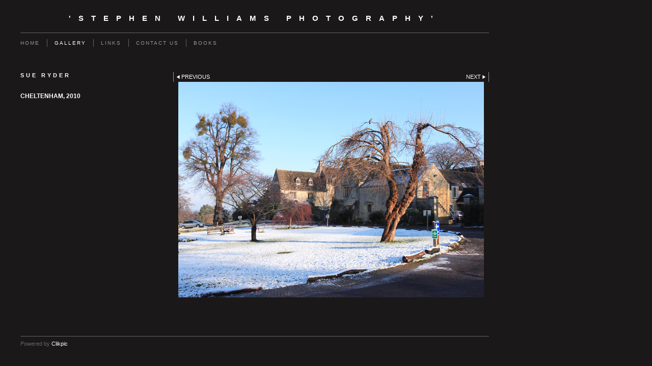

--- FILE ---
content_type: application/javascript
request_url: https://www.stephenwilliamsphotography.co.uk/image_sets.js?c=314
body_size: 4904
content:
// Create the object of Photo objects for image sets 1,3,1,{{{section.image_sets_id}}},4,,
if(!('backgrounds' in window)){
	window.backgrounds = {};
}
backgrounds[11850055] = clik.newPhoto({"height":600,"section_code":"gallery","purchase_instruction":"","takendate":"29/06/2013","location":"SVR Kidderminster","caption":"KIDDERMINSTER,  2013","galleries_id":104802,"server_id":68,"width":422,"paymentBuyLink":"","photo_ref":"","item_price":"","photographer":"","alt":"KIDDERMINSTER,  2013","id":"11850055","link":"photo_11850055.html","payment_groups_id":"","description":"","src":"SGW_0789dppmonoPO.jpg","details":"<p class=\"field\"><strong>Date:</strong> 29/06/2013</p><p class=\"field\"><strong>Location:</strong> SVR Kidderminster</p>"}); 
backgrounds[1528631] = clik.newPhoto({"height":600,"section_code":"gallery","purchase_instruction":"","takendate":"","location":"","caption":"LIVERPOOL, 2007","galleries_id":104799,"server_id":68,"width":419,"paymentBuyLink":"","photo_ref":"","item_price":"","photographer":"","alt":"LIVERPOOL, 2007","id":"1528631","link":"photo_1528631.html","payment_groups_id":"","description":"","src":"liverpool_20060818_1195LS.jpg","details":""}); 
backgrounds[1528666] = clik.newPhoto({"height":600,"section_code":"gallery","purchase_instruction":"","takendate":"","location":"","caption":"CAVERN, LIVERPOOL, 2002","galleries_id":104798,"server_id":68,"width":457,"paymentBuyLink":"","photo_ref":"","item_price":"","photographer":"","alt":"CAVERN, LIVERPOOL, 2002","id":"1528666","link":"photo_1528666.html","payment_groups_id":"","description":"","src":"adamdaze00106MU.jpg","details":""}); 
backgrounds[1528668] = clik.newPhoto({"height":600,"section_code":"gallery","purchase_instruction":"","takendate":"","location":"","caption":"GLOUCESTER BLUES, 2006","galleries_id":104798,"server_id":68,"width":417,"paymentBuyLink":"","photo_ref":"","item_price":"","photographer":"","alt":"GLOUCESTER BLUES, 2006","id":"1528668","link":"photo_1528668.html","payment_groups_id":"","description":"","src":"IMG_3385shoot-01MU.jpg","details":""}); 
backgrounds[1528669] = clik.newPhoto({"height":600,"section_code":"gallery","purchase_instruction":"","takendate":"","location":"","caption":"GLOUCESTER BLUES, 2006","galleries_id":104798,"server_id":68,"width":421,"paymentBuyLink":"","photo_ref":"","item_price":"","photographer":"","alt":"GLOUCESTER BLUES, 2006","id":"1528669","link":"photo_1528669.html","payment_groups_id":"","description":"","src":"ninebelowzeroMU.jpg","details":""}); 
backgrounds[1528689] = clik.newPhoto({"height":600,"section_code":"gallery","purchase_instruction":"","takendate":"","location":"","caption":"WITLEY, 2007","galleries_id":104802,"server_id":68,"width":425,"paymentBuyLink":"","photo_ref":"","item_price":"","photographer":"","alt":"WITLEY, 2007","id":"1528689","link":"photo_1528689.html","payment_groups_id":"","description":"","src":"IMG_3554PO.jpg","details":""}); 
backgrounds[1528693] = clik.newPhoto({"height":600,"section_code":"gallery","purchase_instruction":"","takendate":"","location":"","caption":"PENARTH, 2007","galleries_id":104802,"server_id":68,"width":420,"paymentBuyLink":"","photo_ref":"","item_price":"","photographer":"","alt":"PENARTH, 2007","id":"1528693","link":"photo_1528693.html","payment_groups_id":"","description":"","src":"melcardiff_20060820_1281PO.jpg","details":""}); 
backgrounds[1528698] = clik.newPhoto({"height":600,"section_code":"gallery","purchase_instruction":"","takendate":"","location":"","caption":"STROUD, 2006","galleries_id":104803,"server_id":68,"width":425,"paymentBuyLink":"","photo_ref":"","item_price":"","photographer":"","alt":"STROUD, 2006","id":"1528698","link":"photo_1528698.html","payment_groups_id":"","description":"","src":"IMG_1834DPPSP.jpg","details":""}); 
backgrounds[1528707] = clik.newPhoto({"height":600,"section_code":"gallery","purchase_instruction":"","takendate":"","location":"","caption":"STROUD, 2006","galleries_id":104803,"server_id":68,"width":430,"paymentBuyLink":"","photo_ref":"","item_price":"","photographer":"","alt":"STROUD, 2006","id":"1528707","link":"photo_1528707.html","payment_groups_id":"","description":"","src":"IMG_1996DPPSP.jpg","details":""}); 
backgrounds[1528710] = clik.newPhoto({"height":358,"section_code":"gallery","purchase_instruction":"","takendate":"","location":"","caption":"LEDBURY, 2007","galleries_id":104803,"server_id":68,"width":500,"paymentBuyLink":"","photo_ref":"","item_price":"","photographer":"","alt":"LEDBURY, 2007","id":"1528710","link":"photo_1528710.html","payment_groups_id":"","description":"","src":"IMG_4306SP.jpg","details":""}); 
backgrounds[1528712] = clik.newPhoto({"height":600,"section_code":"gallery","purchase_instruction":"","takendate":"","location":"","caption":"LEDBURY, 2007","galleries_id":104803,"server_id":68,"width":420,"paymentBuyLink":"","photo_ref":"","item_price":"","photographer":"","alt":"LEDBURY, 2007","id":"1528712","link":"photo_1528712.html","payment_groups_id":"","description":"","src":"IMG_4392SP.jpg","details":""}); 
backgrounds[1528717] = clik.newPhoto({"height":349,"section_code":"gallery","purchase_instruction":"","takendate":"","location":"","caption":"LEDBURY, 2007","galleries_id":104803,"server_id":68,"width":500,"paymentBuyLink":"","photo_ref":"","item_price":"","photographer":"","alt":"LEDBURY, 2007","id":"1528717","link":"photo_1528717.html","payment_groups_id":"","description":"","src":"IMG_4527SP.jpg","details":""}); 
backgrounds[1528721] = clik.newPhoto({"height":350,"section_code":"gallery","purchase_instruction":"","takendate":"","location":"","caption":"BROOKTHORPE, 2007","galleries_id":104803,"server_id":68,"width":500,"paymentBuyLink":"","photo_ref":"","item_price":"","photographer":"","alt":"BROOKTHORPE, 2007","id":"1528721","link":"photo_1528721.html","payment_groups_id":"","description":"","src":"IMG_4672SP.jpg","details":""}); 
backgrounds[1528723] = clik.newPhoto({"height":341,"section_code":"gallery","purchase_instruction":"","takendate":"","location":"","caption":"BROOKTHORPE, 2007","galleries_id":104803,"server_id":68,"width":500,"paymentBuyLink":"","photo_ref":"","item_price":"","photographer":"","alt":"BROOKTHORPE, 2007","id":"1528723","link":"photo_1528723.html","payment_groups_id":"","description":"","src":"IMG_4746SP.jpg","details":""}); 
backgrounds[1529194] = clik.newPhoto({"height":600,"section_code":"gallery","purchase_instruction":"","takendate":"","location":"","caption":"BEWDLEY, 2005","galleries_id":592687,"server_id":68,"width":428,"paymentBuyLink":"","photo_ref":"","item_price":"","photographer":"","alt":"BEWDLEY, 2005","id":"1529194","link":"photo_1529194.html","payment_groups_id":"","description":"","src":"bewdley03TR.jpg","details":""}); 
backgrounds[1529197] = clik.newPhoto({"height":600,"section_code":"gallery","purchase_instruction":"","takendate":"","location":"","caption":"BEWDLEY, 2005","galleries_id":592687,"server_id":68,"width":438,"paymentBuyLink":"","photo_ref":"","item_price":"","photographer":"","alt":"BEWDLEY, 2005","id":"1529197","link":"photo_1529197.html","payment_groups_id":"","description":"","src":"C&G00212_RT8TR.jpg","details":""}); 
backgrounds[1529202] = clik.newPhoto({"height":600,"section_code":"gallery","purchase_instruction":"","takendate":"","location":"","caption":"ARLEY, 2008","galleries_id":592687,"server_id":68,"width":424,"paymentBuyLink":"","photo_ref":"","item_price":"","photographer":"","alt":"ARLEY, 2008","id":"1529202","link":"photo_1529202.html","payment_groups_id":"","description":"","src":"IMG_1301TR.jpg","details":""}); 
backgrounds[1529204] = clik.newPhoto({"height":346,"section_code":"gallery","purchase_instruction":"","takendate":"","location":"","caption":"FAIRFORD, 2006","galleries_id":104805,"server_id":68,"width":500,"paymentBuyLink":"","photo_ref":"","item_price":"","photographer":"","alt":"FAIRFORD, 2006","id":"1529204","link":"photo_1529204.html","payment_groups_id":"","description":"","src":"IMG_2901TR.jpg","details":""}); 
backgrounds[1529205] = clik.newPhoto({"height":600,"section_code":"gallery","purchase_instruction":"","takendate":"","location":"","caption":"BEWDLEY, 2006","galleries_id":592687,"server_id":68,"width":425,"paymentBuyLink":"","photo_ref":"","item_price":"","photographer":"","alt":"BEWDLEY, 2006","id":"1529205","link":"photo_1529205.html","payment_groups_id":"","description":"","src":"SVR18120506392_RT8TR.jpg","details":""}); 
backgrounds[1531629] = clik.newPhoto({"height":411,"section_code":"gallery","purchase_instruction":"","takendate":"","location":"","caption":"MONKNASH LEVELS, 2007","galleries_id":104799,"server_id":68,"width":600,"paymentBuyLink":"","photo_ref":"","item_price":"","photographer":"","alt":"MONKNASH LEVELS, 2007","id":"1531629","link":"photo_1531629.html","payment_groups_id":"","description":"","src":"IMG_2612LS.jpg","details":""}); 
backgrounds[1537011] = clik.newPhoto({"height":418,"section_code":"gallery","purchase_instruction":"","takendate":"","location":"","caption":"BEWDLEY, 2006","galleries_id":592687,"server_id":68,"width":600,"paymentBuyLink":"","photo_ref":"","item_price":"","photographer":"","alt":"BEWDLEY, 2006","id":"1537011","link":"photo_1537011.html","payment_groups_id":"","description":"","src":"svr11120506349_RT8NO.jpg","details":""}); 
backgrounds[1537691] = clik.newPhoto({"height":412,"section_code":"gallery","purchase_instruction":"","takendate":"","location":"","caption":"LIVERPOOL, 2007","galleries_id":104799,"server_id":68,"width":600,"paymentBuyLink":"","photo_ref":"","item_price":"","photographer":"","alt":"LIVERPOOL, 2007","id":"1537691","link":"photo_1537691.html","payment_groups_id":"","description":"","src":"liverpool_20060818_1149LA.jpg","details":""}); 
backgrounds[1589246] = clik.newPhoto({"height":600,"section_code":"gallery","purchase_instruction":"","takendate":"","location":"","caption":"GLOUCESTER BLUES, 2006","galleries_id":104798,"server_id":68,"width":425,"paymentBuyLink":"","photo_ref":"","item_price":"","photographer":"","alt":"GLOUCESTER BLUES, 2006","id":"1589246","link":"photo_1589246.html","payment_groups_id":"","description":"","src":"Image03MU.jpg","details":""}); 
backgrounds[1667563] = clik.newPhoto({"height":405,"section_code":"gallery","purchase_instruction":"","takendate":"","location":"","caption":"BEWDLEY, 2007","galleries_id":592687,"server_id":68,"width":600,"paymentBuyLink":"","photo_ref":"","item_price":"","photographer":"","alt":"BEWDLEY, 2007","id":"1667563","link":"photo_1667563.html","payment_groups_id":"","description":"","src":"IMG_0766NO.jpg","details":""}); 
backgrounds[1761024] = clik.newPhoto({"height":600,"section_code":"gallery","purchase_instruction":"","takendate":"","location":"","caption":"BEWDLEY, 2007","galleries_id":592690,"server_id":68,"width":423,"paymentBuyLink":"","photo_ref":"","item_price":"","photographer":"","alt":"BEWDLEY, 2007","id":"1761024","link":"photo_1761024.html","payment_groups_id":"","description":"","src":"IMG_5466NO.jpg","details":""}); 
backgrounds[1763878] = clik.newPhoto({"height":424,"section_code":"gallery","purchase_instruction":"","takendate":"","location":"","caption":"BEWDLEY, 2007","galleries_id":592687,"server_id":68,"width":600,"paymentBuyLink":"","photo_ref":"","item_price":"","photographer":"","alt":"BEWDLEY, 2007","id":"1763878","link":"photo_1763878.html","payment_groups_id":"","description":"","src":"IMG_5371NO.jpg","details":""}); 
backgrounds[1769829] = clik.newPhoto({"height":411,"section_code":"gallery","purchase_instruction":"","takendate":"","location":"","caption":"BEWDLEY, 2007","galleries_id":592690,"server_id":68,"width":600,"paymentBuyLink":"","photo_ref":"","item_price":"","photographer":"","alt":"BEWDLEY, 2007","id":"1769829","link":"photo_1769829.html","payment_groups_id":"","description":"","src":"IMG_5438shooter-01noise28NO.jpg","details":""}); 
backgrounds[1901173] = clik.newPhoto({"height":600,"section_code":"gallery","purchase_instruction":"","takendate":"","location":"","caption":"WINCHCOMBE, 2010","galleries_id":104802,"server_id":68,"width":419,"paymentBuyLink":"","photo_ref":"","item_price":"","photographer":"","alt":"WINCHCOMBE, 2010","id":"1901173","link":"photo_1901173.html","payment_groups_id":"","description":"","src":"IMG_5215-01PO.jpg","details":""}); 
backgrounds[1901181] = clik.newPhoto({"height":600,"section_code":"gallery","purchase_instruction":"","takendate":"","location":"","caption":"YORKSHIRE, 2006","galleries_id":104798,"server_id":68,"width":424,"paymentBuyLink":"","photo_ref":"","item_price":"","photographer":"","alt":"YORKSHIRE, 2006","id":"1901181","link":"photo_1901181.html","payment_groups_id":"","description":"","src":"0105332_RT8MU.jpg","details":""}); 
backgrounds[1901182] = clik.newPhoto({"height":421,"section_code":"gallery","purchase_instruction":"","takendate":"","location":"","caption":"YORKSHIRE, 2006","galleries_id":104798,"server_id":68,"width":600,"paymentBuyLink":"","photo_ref":"","item_price":"","photographer":"","alt":"YORKSHIRE, 2006","id":"1901182","link":"photo_1901182.html","payment_groups_id":"","description":"","src":"0105345_RT8MU.jpg","details":""}); 
backgrounds[1913223] = clik.newPhoto({"height":600,"section_code":"gallery","purchase_instruction":"","takendate":"","location":"","caption":"BROOKTHORPE, 2007","galleries_id":104803,"server_id":68,"width":419,"paymentBuyLink":"","photo_ref":"","item_price":"","photographer":"","alt":"BROOKTHORPE, 2007","id":"1913223","link":"photo_1913223.html","payment_groups_id":"","description":"","src":"IMG_4679SP.jpg","details":""}); 
backgrounds[1977322] = clik.newPhoto({"height":424,"section_code":"gallery","purchase_instruction":"","takendate":"","location":"","caption":"BEWDLEY, 2009","galleries_id":592687,"server_id":68,"width":600,"paymentBuyLink":"","photo_ref":"","item_price":"","photographer":"","alt":"BEWDLEY, 2009","id":"1977322","link":"photo_1977322.html","payment_groups_id":"","description":"","src":"IMG_5704NO.jpg","details":""}); 
backgrounds[2050469] = clik.newPhoto({"height":415,"section_code":"gallery","purchase_instruction":"","takendate":"","location":"","caption":"ARLEY, 2009","galleries_id":592690,"server_id":68,"width":600,"paymentBuyLink":"","photo_ref":"","item_price":"","photographer":"","alt":"ARLEY, 2009","id":"2050469","link":"photo_2050469.html","payment_groups_id":"","description":"","src":"IMG_6157NO.jpg","details":""}); 
backgrounds[2050471] = clik.newPhoto({"height":600,"section_code":"gallery","purchase_instruction":"","takendate":"","location":"","caption":"BRIDGNORTH, 2009","galleries_id":592690,"server_id":68,"width":417,"paymentBuyLink":"","photo_ref":"","item_price":"","photographer":"","alt":"BRIDGNORTH, 2009","id":"2050471","link":"photo_2050471.html","payment_groups_id":"","description":"","src":"IMG_6220NO.jpg","details":""}); 
backgrounds[2257276] = clik.newPhoto({"height":442,"section_code":"gallery","purchase_instruction":"","takendate":"","location":"","caption":"WINCHCOMBE, 2007","galleries_id":592688,"server_id":68,"width":600,"paymentBuyLink":"","photo_ref":"","item_price":"","photographer":"","alt":"WINCHCOMBE, 2007","id":"2257276","link":"photo_2257276.html","payment_groups_id":"","description":"","src":"IMG_6876NO1.jpg","details":""}); 
backgrounds[2385337] = clik.newPhoto({"height":600,"section_code":"gallery","purchase_instruction":"","takendate":"","location":"","caption":"BRIDGNORTH, 2010","galleries_id":104798,"server_id":68,"width":426,"paymentBuyLink":"","photo_ref":"","item_price":"","photographer":"","alt":"BRIDGNORTH, 2010","id":"2385337","link":"photo_2385337.html","payment_groups_id":"","description":"","src":"IMG_7103NO.jpg","details":""}); 
backgrounds[2385341] = clik.newPhoto({"height":600,"section_code":"gallery","purchase_instruction":"","takendate":"","location":"","caption":"BEWDLEY, 2008","galleries_id":592687,"server_id":68,"width":438,"paymentBuyLink":"","photo_ref":"","item_price":"","photographer":"","alt":"BEWDLEY, 2008","id":"2385341","link":"photo_2385341.html","payment_groups_id":"","description":"","src":"IMG_7084NO.jpg","details":""}); 
backgrounds[2414682] = clik.newPhoto({"height":600,"section_code":"gallery","purchase_instruction":"","takendate":"","location":"","caption":"BRIDGNORTH, 2008","galleries_id":104802,"server_id":68,"width":420,"paymentBuyLink":"","photo_ref":"","item_price":"","photographer":"","alt":"BRIDGNORTH, 2008","id":"2414682","link":"photo_2414682.html","payment_groups_id":"","description":"","src":"IMG_7100NO.jpg","details":""}); 
backgrounds[2525487] = clik.newPhoto({"height":421,"section_code":"gallery","purchase_instruction":"","takendate":"","location":"","caption":"TRIMPLEY RESERVOIR, 2007","galleries_id":104799,"server_id":68,"width":600,"paymentBuyLink":"","photo_ref":"","item_price":"","photographer":"","alt":"TRIMPLEY RESERVOIR, 2007","id":"2525487","link":"photo_2525487.html","payment_groups_id":"","description":"","src":"IMG_0415LS.jpg","details":""}); 
backgrounds[2723757] = clik.newPhoto({"height":600,"section_code":"gallery","purchase_instruction":"","takendate":"","location":"","caption":"UPTON ON SEVERN, 2010","galleries_id":104798,"server_id":68,"width":423,"paymentBuyLink":"","photo_ref":"","item_price":"","photographer":"","alt":"UPTON ON SEVERN, 2010","id":"2723757","link":"photo_2723757.html","payment_groups_id":"","description":"","src":"IMG_7828MU.jpg","details":""}); 
backgrounds[2886969] = clik.newPhoto({"height":424,"section_code":"gallery","purchase_instruction":"","takendate":"","location":"","caption":"BRIDGNORTH, 2008","galleries_id":592690,"server_id":68,"width":600,"paymentBuyLink":"","photo_ref":"","item_price":"","photographer":"","alt":"BRIDGNORTH, 2008","id":"2886969","link":"photo_2886969.html","payment_groups_id":"","description":"","src":"IMG_8472NO.jpg","details":""}); 
backgrounds[2886973] = clik.newPhoto({"height":419,"section_code":"gallery","purchase_instruction":"","takendate":"","location":"","caption":"BRIDGNORTH, 2008","galleries_id":592690,"server_id":68,"width":600,"paymentBuyLink":"","photo_ref":"","item_price":"","photographer":"","alt":"BRIDGNORTH, 2008","id":"2886973","link":"photo_2886973.html","payment_groups_id":"","description":"","src":"IMG_8547NO.jpg","details":""}); 
backgrounds[2886988] = clik.newPhoto({"height":424,"section_code":"gallery","purchase_instruction":"","takendate":"","location":"","caption":"KIDDERMINSTER, 2009","galleries_id":592690,"server_id":68,"width":600,"paymentBuyLink":"","photo_ref":"","item_price":"","photographer":"","alt":"KIDDERMINSTER, 2009","id":"2886988","link":"photo_2886988.html","payment_groups_id":"","description":"","src":"IMG_8321NO1.jpg","details":""}); 
backgrounds[2895973] = clik.newPhoto({"height":427,"section_code":"gallery","purchase_instruction":"","takendate":"","location":"","caption":"BRIDGNORTH, 2009","galleries_id":104802,"server_id":68,"width":600,"paymentBuyLink":"","photo_ref":"","item_price":"","photographer":"","alt":"BRIDGNORTH, 2009","id":"2895973","link":"photo_2895973.html","payment_groups_id":"","description":"","src":"IMG_8074PO.jpg","details":""}); 
backgrounds[2925714] = clik.newPhoto({"height":421,"section_code":"gallery","purchase_instruction":"","takendate":"","location":"","caption":"LEDBURY, 2009","galleries_id":104803,"server_id":68,"width":600,"paymentBuyLink":"","photo_ref":"","item_price":"","photographer":"","alt":"LEDBURY, 2009","id":"2925714","link":"photo_2925714.html","payment_groups_id":"","description":"","src":"IMG_8616SP.jpg","details":""}); 
backgrounds[3292234] = clik.newPhoto({"height":423,"section_code":"gallery","purchase_instruction":"","takendate":"","location":"","caption":"WINCHCOMBE, 2008","galleries_id":592688,"server_id":68,"width":600,"paymentBuyLink":"","photo_ref":"","item_price":"","photographer":"","alt":"WINCHCOMBE, 2008","id":"3292234","link":"photo_3292234.html","payment_groups_id":"","description":"","src":"IMG_9043NO.jpg","details":""}); 
backgrounds[3373334] = clik.newPhoto({"height":414,"section_code":"gallery","purchase_instruction":"","takendate":"","location":"","caption":"BEWDLEY, 2006","galleries_id":592687,"server_id":68,"width":600,"paymentBuyLink":"","photo_ref":"","item_price":"","photographer":"","alt":"BEWDLEY, 2006","id":"3373334","link":"photo_3373334.html","payment_groups_id":"","description":"","src":"IMG_7905NO.jpg","details":""}); 
backgrounds[3554546] = clik.newPhoto({"height":600,"section_code":"gallery","purchase_instruction":"","takendate":"","location":"","caption":"BRIDGNORTH, 2007","galleries_id":592687,"server_id":68,"width":420,"paymentBuyLink":"","photo_ref":"","item_price":"","photographer":"","alt":"BRIDGNORTH, 2007","id":"3554546","link":"photo_3554546.html","payment_groups_id":"","description":"","src":"IMG_9512NO.jpg","details":""}); 
backgrounds[3608497] = clik.newPhoto({"height":423,"section_code":"gallery","purchase_instruction":"","takendate":"","location":"","caption":"BLACK COUNTRY MUSEUM, 2009","galleries_id":104799,"server_id":68,"width":600,"paymentBuyLink":"","photo_ref":"","item_price":"","photographer":"","alt":"BLACK COUNTRY MUSEUM, 2009","id":"3608497","link":"photo_3608497.html","payment_groups_id":"","description":"","src":"IMG_9831dppLS.jpg","details":""}); 
backgrounds[3626648] = clik.newPhoto({"height":600,"section_code":"gallery","purchase_instruction":"","takendate":"","location":"","caption":"BLACK COUNTRY MUSEUM, 2009","galleries_id":104799,"server_id":68,"width":421,"paymentBuyLink":"","photo_ref":"","item_price":"","photographer":"","alt":"BLACK COUNTRY MUSEUM, 2009","id":"3626648","link":"photo_3626648.html","payment_groups_id":"","description":"","src":"IMG_9782LS.jpg","details":""}); 
backgrounds[11283889] = clik.newPhoto({"height":421,"section_code":"gallery","purchase_instruction":"","takendate":"","location":"","caption":"TODDINGTON, 2012","galleries_id":592688,"server_id":68,"width":600,"paymentBuyLink":"","photo_ref":"","item_price":"","photographer":"","alt":"TODDINGTON, 2012","id":"11283889","link":"photo_11283889.html","payment_groups_id":"","description":"","src":"SGW_0558dppNO.jpg","details":""}); 
backgrounds[11283890] = clik.newPhoto({"height":422,"section_code":"gallery","purchase_instruction":"","takendate":"","location":"","caption":"TODDINGTON, 2012","galleries_id":592688,"server_id":68,"width":600,"paymentBuyLink":"","photo_ref":"","item_price":"","photographer":"","alt":"TODDINGTON, 2012","id":"11283890","link":"photo_11283890.html","payment_groups_id":"","description":"","src":"SGW_0562dppNO.jpg","details":""}); 
backgrounds[11283897] = clik.newPhoto({"height":600,"section_code":"gallery","purchase_instruction":"","takendate":"","location":"","caption":"40'S WEEKEND,GWSR, 2013","galleries_id":592688,"server_id":68,"width":417,"paymentBuyLink":"","photo_ref":"","item_price":"","photographer":"","alt":"40'S WEEKEND,GWSR, 2013","id":"11283897","link":"photo_11283897.html","payment_groups_id":"","description":"","src":"SGW_0662dppNO.jpg","details":""}); 
backgrounds[12715344] = clik.newPhoto({"height":600,"section_code":"gallery","purchase_instruction":"","takendate":"","location":"","caption":"TODDINGTON, 2014","galleries_id":592688,"server_id":68,"width":416,"paymentBuyLink":"","photo_ref":"","item_price":"","photographer":"","alt":"TODDINGTON, 2014","id":"12715344","link":"photo_12715344.html","payment_groups_id":"","description":"","src":"SGW_2735dppNO.jpg","details":""}); 
backgrounds[12715353] = clik.newPhoto({"height":422,"section_code":"gallery","purchase_instruction":"","takendate":"","location":"","caption":"TODDINGTON, 2014","galleries_id":592688,"server_id":68,"width":600,"paymentBuyLink":"","photo_ref":"","item_price":"","photographer":"","alt":"TODDINGTON, 2014","id":"12715353","link":"photo_12715353.html","payment_groups_id":"","description":"","src":"SGW_2767dppNO.jpg","details":""}); 
backgrounds[12793032] = clik.newPhoto({"height":416,"section_code":"gallery","purchase_instruction":"","takendate":"","location":"","caption":"WINCHCOMBE, 2014","galleries_id":592688,"server_id":68,"width":600,"paymentBuyLink":"","photo_ref":"","item_price":"","photographer":"","alt":"WINCHCOMBE, 2014","id":"12793032","link":"photo_12793032.html","payment_groups_id":"","description":"","src":"SGW_2868NO.jpg","details":""}); 
backgrounds[12883399] = clik.newPhoto({"height":424,"section_code":"gallery","purchase_instruction":"","takendate":"","location":"","caption":"GOTHERINGTON, 2014","galleries_id":592688,"server_id":68,"width":600,"paymentBuyLink":"","photo_ref":"","item_price":"","photographer":"","alt":"GOTHERINGTON, 2014","id":"12883399","link":"photo_12883399.html","payment_groups_id":"","description":"","src":"SGW_3109NO.jpg","details":""}); 
backgrounds[12883403] = clik.newPhoto({"height":419,"section_code":"gallery","purchase_instruction":"","takendate":"","location":"","caption":"GOTHERINGTON, 2014","galleries_id":592688,"server_id":68,"width":600,"paymentBuyLink":"","photo_ref":"","item_price":"","photographer":"","alt":"GOTHERINGTON, 2014","id":"12883403","link":"photo_12883403.html","payment_groups_id":"","description":"","src":"SGW_3129NO.jpg","details":""}); 
backgrounds[16627484] = clik.newPhoto({"height":408,"section_code":"gallery","purchase_instruction":"","takendate":"","location":"","caption":"GLOUCESTER CITY","galleries_id":759626,"server_id":68,"width":600,"paymentBuyLink":"","photo_ref":"","item_price":"","photographer":"","alt":"GLOUCESTER CITY","id":"16627484","link":"photo_16627484.html","payment_groups_id":"","description":"","src":"1SW_2963LS.jpg","details":""}); 
backgrounds[16627486] = clik.newPhoto({"height":400,"section_code":"gallery","purchase_instruction":"","takendate":"","location":"","caption":"GLOCESTER CITY","galleries_id":759626,"server_id":68,"width":600,"paymentBuyLink":"","photo_ref":"","item_price":"","photographer":"","alt":"GLOCESTER CITY","id":"16627486","link":"photo_16627486.html","payment_groups_id":"","description":"","src":"1SW_2985LS.jpg","details":""}); 
backgrounds[16627488] = clik.newPhoto({"height":426,"section_code":"gallery","purchase_instruction":"","takendate":"","location":"","caption":"GLOUCESTER CITY","galleries_id":759626,"server_id":68,"width":600,"paymentBuyLink":"","photo_ref":"","item_price":"","photographer":"","alt":"GLOUCESTER CITY","id":"16627488","link":"photo_16627488.html","payment_groups_id":"","description":"","src":"1SW_2964LS.jpg","details":""}); 
backgrounds[16628129] = clik.newPhoto({"height":393,"section_code":"gallery","purchase_instruction":"","takendate":"","location":"","caption":"GLOUCESTER CITY","galleries_id":759626,"server_id":68,"width":600,"paymentBuyLink":"","photo_ref":"","item_price":"","photographer":"","alt":"GLOUCESTER CITY","id":"16628129","link":"photo_16628129.html","payment_groups_id":"","description":"","src":"1SW_2890LS_1.jpg","details":""}); 
backgrounds[3837332] = clik.newPhoto({"height":420,"section_code":"gallery","purchase_instruction":"","takendate":"","location":"","caption":"SWANSEA, 2009","galleries_id":104799,"server_id":68,"width":600,"paymentBuyLink":"","photo_ref":"","item_price":"","photographer":"","alt":"SWANSEA, 2009","id":"3837332","link":"photo_3837332.html","payment_groups_id":"","description":"","src":"_S2U7207dppLS.jpg","details":""}); 
backgrounds[4248118] = clik.newPhoto({"height":419,"section_code":"gallery","purchase_instruction":"","takendate":"","location":"","caption":"WITLEY COURT,2007","galleries_id":104799,"server_id":68,"width":600,"paymentBuyLink":"","photo_ref":"","item_price":"","photographer":"","alt":"WITLEY COURT,2007","id":"4248118","link":"photo_4248118.html","payment_groups_id":"","description":"","src":"_S2U8578dppLS.jpg","details":""}); 
backgrounds[4268594] = clik.newPhoto({"height":210,"section_code":"gallery","purchase_instruction":"","takendate":"","location":"","caption":"WITLEY COURT, 2007","galleries_id":104799,"server_id":68,"width":600,"paymentBuyLink":"","photo_ref":"","item_price":"","photographer":"","alt":"WITLEY COURT, 2007","id":"4268594","link":"photo_4268594.html","payment_groups_id":"","description":"","src":"_S2U8550dppLS1.jpg","details":""}); 
backgrounds[4994436] = clik.newPhoto({"height":420,"section_code":"gallery","purchase_instruction":"","takendate":"","location":"","caption":"LEDBURY, 2010","galleries_id":104799,"server_id":68,"width":600,"paymentBuyLink":"","photo_ref":"","item_price":"","photographer":"","alt":"LEDBURY, 2010","id":"4994436","link":"photo_4994436.html","payment_groups_id":"","description":"","src":"_S2U0189dppcropLS.jpg","details":""}); 
backgrounds[7605554] = clik.newPhoto({"height":418,"section_code":"gallery","purchase_instruction":"","takendate":"","location":"","caption":"KEMBLE, 2010","galleries_id":592689,"server_id":68,"width":600,"paymentBuyLink":"","photo_ref":"","item_price":"","photographer":"","alt":"KEMBLE, 2010","id":"7605554","link":"photo_7605554.html","payment_groups_id":"","description":"","src":"XS2U4177dppNO.jpg","details":""}); 
backgrounds[7608214] = clik.newPhoto({"height":420,"section_code":"gallery","purchase_instruction":"","takendate":"","location":"","caption":"SAPPERTON, 2010","galleries_id":592689,"server_id":68,"width":600,"paymentBuyLink":"","photo_ref":"","item_price":"","photographer":"","alt":"SAPPERTON, 2010","id":"7608214","link":"photo_7608214.html","payment_groups_id":"","description":"","src":"XS2U4162dppNO1.jpg","details":""}); 
backgrounds[9220108] = clik.newPhoto({"height":428,"section_code":"gallery","purchase_instruction":"","takendate":"","location":"","caption":"BRISTOL, 2013","galleries_id":592689,"server_id":68,"width":600,"paymentBuyLink":"","photo_ref":"","item_price":"","photographer":"","alt":"BRISTOL, 2013","id":"9220108","link":"photo_9220108.html","payment_groups_id":"","description":"","src":"XS2U5787dppNO_1.jpg","details":""}); 
backgrounds[9220109] = clik.newPhoto({"height":417,"section_code":"gallery","purchase_instruction":"","takendate":"","location":"","caption":"BRISTOL, 2012","galleries_id":592689,"server_id":68,"width":600,"paymentBuyLink":"","photo_ref":"","item_price":"","photographer":"","alt":"BRISTOL, 2012","id":"9220109","link":"photo_9220109.html","payment_groups_id":"","description":"","src":"XS2U5793dppNO_1.jpg","details":""}); 
backgrounds[9220111] = clik.newPhoto({"height":419,"section_code":"gallery","purchase_instruction":"","takendate":"","location":"","caption":"BRISTOL, 2012","galleries_id":592689,"server_id":68,"width":600,"paymentBuyLink":"","photo_ref":"","item_price":"","photographer":"","alt":"BRISTOL, 2012","id":"9220111","link":"photo_9220111.html","payment_groups_id":"","description":"","src":"XS2U5822dppNO_1.jpg","details":""}); 
backgrounds[11333186] = clik.newPhoto({"height":426,"section_code":"gallery","purchase_instruction":"","takendate":"","location":"","caption":"STROUD, 2013","galleries_id":592689,"server_id":68,"width":600,"paymentBuyLink":"","photo_ref":"","item_price":"","photographer":"","alt":"STROUD, 2013","id":"11333186","link":"photo_11333186.html","payment_groups_id":"","description":"","src":"SGW_0691dppNO.jpg","details":""}); 
backgrounds[11335375] = clik.newPhoto({"height":600,"section_code":"gallery","purchase_instruction":"","takendate":"","location":"","caption":"STROUD, 2013","galleries_id":592689,"server_id":68,"width":415,"paymentBuyLink":"","photo_ref":"","item_price":"","photographer":"","alt":"STROUD, 2013","id":"11335375","link":"photo_11335375.html","payment_groups_id":"","description":"","src":"SGW_0698dppNO.jpg","details":""}); 
backgrounds[12833580] = clik.newPhoto({"height":419,"section_code":"gallery","purchase_instruction":"","takendate":"","location":"","caption":"STROUD, 2014","galleries_id":592689,"server_id":68,"width":600,"paymentBuyLink":"","photo_ref":"","item_price":"","photographer":"","alt":"STROUD, 2014","id":"12833580","link":"photo_12833580.html","payment_groups_id":"","description":"","src":"SGW_3027NO.jpg","details":""}); 
backgrounds[12963309] = clik.newPhoto({"height":424,"section_code":"gallery","purchase_instruction":"","takendate":"","location":"","caption":"TREDINGTON, 2014","galleries_id":592689,"server_id":68,"width":600,"paymentBuyLink":"","photo_ref":"","item_price":"","photographer":"","alt":"TREDINGTON, 2014","id":"12963309","link":"photo_12963309.html","payment_groups_id":"","description":"","src":"SGW_3908TR.jpg","details":""}); 
backgrounds[12963310] = clik.newPhoto({"height":415,"section_code":"gallery","purchase_instruction":"","takendate":"","location":"","caption":"TREDINGTON, 2014","galleries_id":592689,"server_id":68,"width":600,"paymentBuyLink":"","photo_ref":"","item_price":"","photographer":"","alt":"TREDINGTON, 2014","id":"12963310","link":"photo_12963310.html","payment_groups_id":"","description":"","src":"SGW_3918TR.jpg","details":""}); 
backgrounds[4200267] = clik.newPhoto({"height":428,"section_code":"gallery","purchase_instruction":"","takendate":"","location":"","caption":"BRIDGNORTH, 2009","galleries_id":104798,"server_id":68,"width":600,"paymentBuyLink":"","photo_ref":"","item_price":"","photographer":"","alt":"BRIDGNORTH, 2009","id":"4200267","link":"photo_4200267.html","payment_groups_id":"","description":"","src":"_S2U8307dppMU.jpg","details":""}); 
backgrounds[4200310] = clik.newPhoto({"height":414,"section_code":"gallery","purchase_instruction":"","takendate":"","location":"","caption":"BRIDGNORTH, 2009","galleries_id":104798,"server_id":68,"width":600,"paymentBuyLink":"","photo_ref":"","item_price":"","photographer":"","alt":"BRIDGNORTH, 2009","id":"4200310","link":"photo_4200310.html","payment_groups_id":"","description":"","src":"_S2U8316dppMU.jpg","details":""}); 
backgrounds[5941782] = clik.newPhoto({"height":427,"section_code":"gallery","purchase_instruction":"","takendate":"","location":"","caption":"DIDCOT, 2010","galleries_id":592698,"server_id":68,"width":600,"paymentBuyLink":"","photo_ref":"","item_price":"","photographer":"","alt":"DIDCOT, 2010","id":"5941782","link":"photo_5941782.html","payment_groups_id":"","description":"","src":"XS2U1489dppNO.jpg","details":""}); 
backgrounds[5984045] = clik.newPhoto({"height":421,"section_code":"gallery","purchase_instruction":"","takendate":"","location":"","caption":"DIDCOT, 2010","galleries_id":592698,"server_id":68,"width":600,"paymentBuyLink":"","photo_ref":"","item_price":"","photographer":"","alt":"DIDCOT, 2010","id":"5984045","link":"photo_5984045.html","payment_groups_id":"","description":"","src":"XS2U1480dppNO.jpg","details":""}); 
backgrounds[14472914] = clik.newPhoto({"height":417,"section_code":"gallery","purchase_instruction":"","takendate":"","location":"","caption":"DIDCOT, 2015","galleries_id":592698,"server_id":68,"width":600,"paymentBuyLink":"","photo_ref":"","item_price":"","photographer":"","alt":"DIDCOT, 2015","id":"14472914","link":"photo_14472914.html","payment_groups_id":"","description":"","src":"SGW_8364NO.jpg","details":""}); 
backgrounds[14472916] = clik.newPhoto({"height":600,"section_code":"gallery","purchase_instruction":"","takendate":"","location":"","caption":"DIDCOT, 2015","galleries_id":592698,"server_id":68,"width":428,"paymentBuyLink":"","photo_ref":"","item_price":"","photographer":"","alt":"DIDCOT, 2015","id":"14472916","link":"photo_14472916.html","payment_groups_id":"","description":"","src":"SGW_8408NO.jpg","details":""}); 
backgrounds[14472918] = clik.newPhoto({"height":600,"section_code":"gallery","purchase_instruction":"","takendate":"","location":"","caption":"DIDCOT, 2015","galleries_id":592698,"server_id":68,"width":421,"paymentBuyLink":"","photo_ref":"","item_price":"","photographer":"","alt":"DIDCOT, 2015","id":"14472918","link":"photo_14472918.html","payment_groups_id":"","description":"","src":"SGW_8476NO.jpg","details":""}); 
backgrounds[16753570] = clik.newPhoto({"height":420,"section_code":"gallery","purchase_instruction":"","takendate":"","location":"","caption":"DIDCOT, 2010","galleries_id":592698,"server_id":68,"width":600,"paymentBuyLink":"","photo_ref":"","item_price":"","photographer":"","alt":"DIDCOT, 2010","id":"16753570","link":"photo_16753570.html","payment_groups_id":"","description":"","src":"XS2U1468NO_1.jpg","details":""}); 
backgrounds[4201472] = clik.newPhoto({"height":421,"section_code":"gallery","purchase_instruction":"","takendate":"","location":"","caption":"BRIDGNORTH, 2010","galleries_id":104802,"server_id":68,"width":600,"paymentBuyLink":"","photo_ref":"","item_price":"","photographer":"","alt":"BRIDGNORTH, 2010","id":"4201472","link":"photo_4201472.html","payment_groups_id":"","description":"","src":"_S2U8258dppPO.jpg","details":""}); 
backgrounds[4556210] = clik.newPhoto({"height":428,"section_code":"gallery","purchase_instruction":"","takendate":"","location":"","caption":"TODDINGTON, 2008","galleries_id":104802,"server_id":68,"width":600,"paymentBuyLink":"","photo_ref":"","item_price":"","photographer":"","alt":"TODDINGTON, 2008","id":"4556210","link":"photo_4556210.html","payment_groups_id":"","description":"","src":"_S2U9447dppPO.jpg","details":""}); 
backgrounds[5526428] = clik.newPhoto({"height":600,"section_code":"gallery","purchase_instruction":"","takendate":"","location":"","caption":"WITLEY, 2007","galleries_id":104802,"server_id":68,"width":424,"paymentBuyLink":"","photo_ref":"","item_price":"","photographer":"","alt":"WITLEY, 2007","id":"5526428","link":"photo_5526428.html","payment_groups_id":"","description":"","src":"IMG_3617dppPO.jpg","details":""}); 
backgrounds[9819429] = clik.newPhoto({"height":600,"section_code":"gallery","purchase_instruction":"","takendate":"","location":"","caption":"KIDDERMINSTER, 2012","galleries_id":104802,"server_id":68,"width":418,"paymentBuyLink":"","photo_ref":"","item_price":"","photographer":"","alt":"KIDDERMINSTER, 2012","id":"9819429","link":"photo_9819429.html","payment_groups_id":"","description":"","src":"XS2U6767dppPO.jpg","details":""}); 
backgrounds[16973714] = clik.newPhoto({"height":418,"section_code":"gallery","purchase_instruction":"","takendate":"","location":"","caption":"GLOUCESTER CATHEDRAL, 2008","galleries_id":774283,"server_id":68,"width":600,"paymentBuyLink":"","photo_ref":"","item_price":"","photographer":"","alt":"GLOUCESTER CATHEDRAL, 2008","id":"16973714","link":"photo_16973714.html","payment_groups_id":"","description":"","src":"IMG_5541PO.jpg","details":""}); 
backgrounds[16973715] = clik.newPhoto({"height":393,"section_code":"gallery","purchase_instruction":"","takendate":"","location":"","caption":"GLOUCESTER CATHEDRAL, 2008","galleries_id":774283,"server_id":68,"width":600,"paymentBuyLink":"","photo_ref":"","item_price":"","photographer":"","alt":"GLOUCESTER CATHEDRAL, 2008","id":"16973715","link":"photo_16973715.html","payment_groups_id":"","description":"","src":"IMG_5545PO.jpg","details":""}); 
backgrounds[12813716] = clik.newPhoto({"height":600,"section_code":"gallery","purchase_instruction":"","takendate":"","location":"","caption":"BLUNSDON, 2014","galleries_id":620914,"server_id":68,"width":423,"paymentBuyLink":"","photo_ref":"","item_price":"","photographer":"","alt":"BLUNSDON, 2014","id":"12813716","link":"photo_12813716.html","payment_groups_id":"","description":"","src":"SGW_2928NO.jpg","details":""}); 
backgrounds[12813718] = clik.newPhoto({"height":424,"section_code":"gallery","purchase_instruction":"","takendate":"","location":"","caption":"HAYES KNOLL, 2014","galleries_id":620914,"server_id":68,"width":600,"paymentBuyLink":"","photo_ref":"","item_price":"","photographer":"","alt":"HAYES KNOLL, 2014","id":"12813718","link":"photo_12813718.html","payment_groups_id":"","description":"","src":"SGW_2974NO.jpg","details":""}); 
backgrounds[12813733] = clik.newPhoto({"height":600,"section_code":"gallery","purchase_instruction":"","takendate":"","location":"","caption":"HAYES KNOLL, 2014","galleries_id":620914,"server_id":68,"width":418,"paymentBuyLink":"","photo_ref":"","item_price":"","photographer":"","alt":"HAYES KNOLL, 2014","id":"12813733","link":"photo_12813733.html","payment_groups_id":"","description":"","src":"SGW_2937NO1.jpg","details":""}); 
backgrounds[12813735] = clik.newPhoto({"height":600,"section_code":"gallery","purchase_instruction":"","takendate":"","location":"","caption":"HAYES KNOLL, 2014","galleries_id":620914,"server_id":68,"width":419,"paymentBuyLink":"","photo_ref":"","item_price":"","photographer":"","alt":"HAYES KNOLL, 2014","id":"12813735","link":"photo_12813735.html","payment_groups_id":"","description":"","src":"SGW_2950NO1.jpg","details":""}); 
backgrounds[12813739] = clik.newPhoto({"height":600,"section_code":"gallery","purchase_instruction":"","takendate":"","location":"","caption":"BLUNSDON, 2014","galleries_id":620914,"server_id":68,"width":420,"paymentBuyLink":"","photo_ref":"","item_price":"","photographer":"","alt":"BLUNSDON, 2014","id":"12813739","link":"photo_12813739.html","payment_groups_id":"","description":"","src":"SGW_2956NO1.jpg","details":""}); 
backgrounds[4867961] = clik.newPhoto({"height":425,"section_code":"gallery","purchase_instruction":"","takendate":"","location":"","caption":"BEWDLEY, 2009","galleries_id":592690,"server_id":68,"width":600,"paymentBuyLink":"","photo_ref":"","item_price":"","photographer":"","alt":"BEWDLEY, 2009","id":"4867961","link":"photo_4867961.html","payment_groups_id":"","description":"","src":"_S2U9937dppNO.jpg","details":""}); 
backgrounds[4867963] = clik.newPhoto({"height":422,"section_code":"gallery","purchase_instruction":"","takendate":"","location":"","caption":"BEWDLEY, 2009","galleries_id":592690,"server_id":68,"width":600,"paymentBuyLink":"","photo_ref":"","item_price":"","photographer":"","alt":"BEWDLEY, 2009","id":"4867963","link":"photo_4867963.html","payment_groups_id":"","description":"","src":"_S2U9962dppNO.jpg","details":""}); 
backgrounds[4954724] = clik.newPhoto({"height":419,"section_code":"gallery","purchase_instruction":"","takendate":"","location":"","caption":"HAMPTON LOADE, 2009","galleries_id":592690,"server_id":68,"width":600,"paymentBuyLink":"","photo_ref":"","item_price":"","photographer":"","alt":"HAMPTON LOADE, 2009","id":"4954724","link":"photo_4954724.html","payment_groups_id":"","description":"","src":"_S2U0047dppNO.jpg","details":""}); 
backgrounds[13773600] = clik.newPhoto({"height":600,"section_code":"gallery","purchase_instruction":"","takendate":"","location":"","caption":"WOLVERHAMPTON 2015","galleries_id":657321,"server_id":68,"width":429,"paymentBuyLink":"","photo_ref":"","item_price":"","photographer":"","alt":"WOLVERHAMPTON 2015","id":"13773600","link":"photo_13773600.html","payment_groups_id":"","description":"","src":"SGW_5844SJ.jpg","details":""}); 
backgrounds[13773613] = clik.newPhoto({"height":600,"section_code":"gallery","purchase_instruction":"","takendate":"","location":"","caption":"WOLVERHAMPTON 2015","galleries_id":657321,"server_id":68,"width":421,"paymentBuyLink":"","photo_ref":"","item_price":"","photographer":"","alt":"WOLVERHAMPTON 2015","id":"13773613","link":"photo_13773613.html","payment_groups_id":"","description":"","src":"SGW_5848SJ.jpg","details":""}); 
backgrounds[13773614] = clik.newPhoto({"height":600,"section_code":"gallery","purchase_instruction":"","takendate":"","location":"","caption":"WOLVERHAMPTON 2015","galleries_id":657321,"server_id":68,"width":426,"paymentBuyLink":"","photo_ref":"","item_price":"","photographer":"","alt":"WOLVERHAMPTON 2015","id":"13773614","link":"photo_13773614.html","payment_groups_id":"","description":"","src":"SGW_5851SJ.jpg","details":""}); 
backgrounds[13773617] = clik.newPhoto({"height":600,"section_code":"gallery","purchase_instruction":"","takendate":"","location":"","caption":"WOLVERHAMPTON 2015","galleries_id":657321,"server_id":68,"width":424,"paymentBuyLink":"","photo_ref":"","item_price":"","photographer":"","alt":"WOLVERHAMPTON 2015","id":"13773617","link":"photo_13773617.html","payment_groups_id":"","description":"","src":"SGW_5853SJ.jpg","details":""}); 
backgrounds[13773622] = clik.newPhoto({"height":426,"section_code":"gallery","purchase_instruction":"","takendate":"","location":"","caption":"WOLVERHAMPTON 2015","galleries_id":657321,"server_id":68,"width":600,"paymentBuyLink":"","photo_ref":"","item_price":"","photographer":"","alt":"WOLVERHAMPTON 2015","id":"13773622","link":"photo_13773622.html","payment_groups_id":"","description":"","src":"SGW_5866SJ1.jpg","details":""}); 
backgrounds[13773637] = clik.newPhoto({"height":600,"section_code":"gallery","purchase_instruction":"","takendate":"","location":"","caption":"WOLVERHAMPTON 2015","galleries_id":657321,"server_id":68,"width":421,"paymentBuyLink":"","photo_ref":"","item_price":"","photographer":"","alt":"WOLVERHAMPTON 2015","id":"13773637","link":"photo_13773637.html","payment_groups_id":"","description":"","src":"SGW_5892SJ.jpg","details":""}); 
backgrounds[3959220] = clik.newPhoto({"height":421,"section_code":"gallery","purchase_instruction":"","takendate":"","location":"","caption":"DONNINGTON, 2010","galleries_id":104803,"server_id":68,"width":600,"paymentBuyLink":"","photo_ref":"","item_price":"","photographer":"","alt":"DONNINGTON, 2010","id":"3959220","link":"photo_3959220.html","payment_groups_id":"","description":"","src":"_S2U7460dppSP.jpg","details":""}); 
backgrounds[11125871] = clik.newPhoto({"height":418,"section_code":"gallery","purchase_instruction":"","takendate":"","location":"","caption":"CHELTENHAM, 2010","galleries_id":561977,"server_id":68,"width":600,"paymentBuyLink":"","photo_ref":"","item_price":"","photographer":"","alt":"CHELTENHAM, 2010","id":"11125871","link":"photo_11125871.html","payment_groups_id":"","description":"","src":"XS2U0578dppSR.jpg","details":""}); 
backgrounds[11125873] = clik.newPhoto({"height":423,"section_code":"gallery","purchase_instruction":"","takendate":"","location":"","caption":"CHELTENHAM, 2010","galleries_id":561977,"server_id":68,"width":600,"paymentBuyLink":"","photo_ref":"","item_price":"","photographer":"","alt":"CHELTENHAM, 2010","id":"11125873","link":"photo_11125873.html","payment_groups_id":"","description":"","src":"XS2U0627dppSR.jpg","details":""}); 
backgrounds[11125878] = clik.newPhoto({"height":421,"section_code":"gallery","purchase_instruction":"","takendate":"","location":"","caption":"CHELTENHAM, 2010","galleries_id":561977,"server_id":68,"width":600,"paymentBuyLink":"","photo_ref":"","item_price":"","photographer":"","alt":"CHELTENHAM, 2010","id":"11125878","link":"photo_11125878.html","payment_groups_id":"","description":"","src":"XS2U0666dppSR.jpg","details":""}); 
backgrounds[11125880] = clik.newPhoto({"height":415,"section_code":"gallery","purchase_instruction":"","takendate":"","location":"","caption":"CHELTENHAM, 2010","galleries_id":561977,"server_id":68,"width":600,"paymentBuyLink":"","photo_ref":"","item_price":"","photographer":"","alt":"CHELTENHAM, 2010","id":"11125880","link":"photo_11125880.html","payment_groups_id":"","description":"","src":"XS2U0822dppSR.jpg","details":""}); 
backgrounds[11125882] = clik.newPhoto({"height":424,"section_code":"gallery","purchase_instruction":"","takendate":"","location":"","caption":"CHELTENHAM, 2010","galleries_id":561977,"server_id":68,"width":600,"paymentBuyLink":"","photo_ref":"","item_price":"","photographer":"","alt":"CHELTENHAM, 2010","id":"11125882","link":"photo_11125882.html","payment_groups_id":"","description":"","src":"XS2U0823dppSR.jpg","details":""}); 
backgrounds[11125883] = clik.newPhoto({"height":424,"section_code":"gallery","purchase_instruction":"","takendate":"","location":"","caption":"CHELTENHAM, 2010","galleries_id":561977,"server_id":68,"width":600,"paymentBuyLink":"","photo_ref":"","item_price":"","photographer":"","alt":"CHELTENHAM, 2010","id":"11125883","link":"photo_11125883.html","payment_groups_id":"","description":"","src":"XS2U0825dppSR.jpg","details":""}); 
backgrounds[11125884] = clik.newPhoto({"height":428,"section_code":"gallery","purchase_instruction":"","takendate":"","location":"","caption":"CHELTENHAM, 2010","galleries_id":561977,"server_id":68,"width":600,"paymentBuyLink":"","photo_ref":"","item_price":"","photographer":"","alt":"CHELTENHAM, 2010","id":"11125884","link":"photo_11125884.html","payment_groups_id":"","description":"","src":"XS2U0827dppSR.jpg","details":""}); 
backgrounds[11125885] = clik.newPhoto({"height":416,"section_code":"gallery","purchase_instruction":"","takendate":"","location":"","caption":"CHELTENHAM, 2010","galleries_id":561977,"server_id":68,"width":600,"paymentBuyLink":"","photo_ref":"","item_price":"","photographer":"","alt":"CHELTENHAM, 2010","id":"11125885","link":"photo_11125885.html","payment_groups_id":"","description":"","src":"XS2U0831dppSR.jpg","details":""}); 
backgrounds[11125886] = clik.newPhoto({"height":423,"section_code":"gallery","purchase_instruction":"","takendate":"","location":"","caption":"CHELTENHAM, 2010","galleries_id":561977,"server_id":68,"width":600,"paymentBuyLink":"","photo_ref":"","item_price":"","photographer":"","alt":"CHELTENHAM, 2010","id":"11125886","link":"photo_11125886.html","payment_groups_id":"","description":"","src":"XS2U3554dppSR.jpg","details":""}); 
backgrounds[11125891] = clik.newPhoto({"height":419,"section_code":"gallery","purchase_instruction":"","takendate":"","location":"","caption":"CHELTENHAM, 2010","galleries_id":561977,"server_id":68,"width":600,"paymentBuyLink":"","photo_ref":"","item_price":"","photographer":"","alt":"CHELTENHAM, 2010","id":"11125891","link":"photo_11125891.html","payment_groups_id":"","description":"","src":"XS2U3559dppSR.jpg","details":""}); 
backgrounds[4156505] = clik.newPhoto({"height":420,"section_code":"gallery","purchase_instruction":"","takendate":"","location":"","caption":"FAIRFORD, 2008","galleries_id":104805,"server_id":68,"width":600,"paymentBuyLink":"","photo_ref":"","item_price":"","photographer":"","alt":"FAIRFORD, 2008","id":"4156505","link":"photo_4156505.html","payment_groups_id":"","description":"","src":"_S2U7715dppTR.jpg","details":""}); 
backgrounds[4156506] = clik.newPhoto({"height":410,"section_code":"gallery","purchase_instruction":"","takendate":"","location":"","caption":"FAIRFORD, 2008","galleries_id":104805,"server_id":68,"width":600,"paymentBuyLink":"","photo_ref":"","item_price":"","photographer":"","alt":"FAIRFORD, 2008","id":"4156506","link":"photo_4156506.html","payment_groups_id":"","description":"","src":"_S2U8010dppTR.jpg","details":""}); 
backgrounds[4156507] = clik.newPhoto({"height":600,"section_code":"gallery","purchase_instruction":"","takendate":"","location":"","caption":"FAIRFORD, 2008","galleries_id":104805,"server_id":68,"width":416,"paymentBuyLink":"","photo_ref":"","item_price":"","photographer":"","alt":"FAIRFORD, 2008","id":"4156507","link":"photo_4156507.html","payment_groups_id":"","description":"","src":"_S2U8022dppTR.jpg","details":""}); 
backgrounds[4156508] = clik.newPhoto({"height":417,"section_code":"gallery","purchase_instruction":"","takendate":"","location":"","caption":"FAIRFORD, 2008","galleries_id":104805,"server_id":68,"width":600,"paymentBuyLink":"","photo_ref":"","item_price":"","photographer":"","alt":"FAIRFORD, 2008","id":"4156508","link":"photo_4156508.html","payment_groups_id":"","description":"","src":"_S2U8072dppTR.jpg","details":""}); 
backgrounds[4156594] = clik.newPhoto({"height":421,"section_code":"gallery","purchase_instruction":"","takendate":"","location":"","caption":"FAIRFORD, 2008","galleries_id":104805,"server_id":68,"width":600,"paymentBuyLink":"","photo_ref":"","item_price":"","photographer":"","alt":"FAIRFORD, 2008","id":"4156594","link":"photo_4156594.html","payment_groups_id":"","description":"","src":"_S2U8173dppTR.jpg","details":""}); 
backgrounds[4156595] = clik.newPhoto({"height":414,"section_code":"gallery","purchase_instruction":"","takendate":"","location":"","caption":"FAIRFORD, 2008","galleries_id":104805,"server_id":68,"width":600,"paymentBuyLink":"","photo_ref":"","item_price":"","photographer":"","alt":"FAIRFORD, 2008","id":"4156595","link":"photo_4156595.html","payment_groups_id":"","description":"","src":"_S2U8079dppTR.jpg","details":""}); 
backgrounds[4169099] = clik.newPhoto({"height":418,"section_code":"gallery","purchase_instruction":"","takendate":"","location":"","caption":"FAIRFORD, 2008","galleries_id":104805,"server_id":68,"width":600,"paymentBuyLink":"","photo_ref":"","item_price":"","photographer":"","alt":"FAIRFORD, 2008","id":"4169099","link":"photo_4169099.html","payment_groups_id":"","description":"","src":"_S2U8184dppTR.jpg","details":""}); 
backgrounds[4202141] = clik.newPhoto({"height":427,"section_code":"gallery","purchase_instruction":"","takendate":"","location":"","caption":"HIGHLEY, 2007","galleries_id":104805,"server_id":68,"width":600,"paymentBuyLink":"","photo_ref":"","item_price":"","photographer":"","alt":"HIGHLEY, 2007","id":"4202141","link":"photo_4202141.html","payment_groups_id":"","description":"","src":"_S2U8391dppmk3TR.jpg","details":""}); 
backgrounds[4264701] = clik.newPhoto({"height":426,"section_code":"gallery","purchase_instruction":"","takendate":"","location":"","caption":"HIGHLEY, 2007","galleries_id":104805,"server_id":68,"width":600,"paymentBuyLink":"","photo_ref":"","item_price":"","photographer":"","alt":"HIGHLEY, 2007","id":"4264701","link":"photo_4264701.html","payment_groups_id":"","description":"","src":"_S2U8744dppTR.jpg","details":""}); 
backgrounds[13725913] = clik.newPhoto({"height":417,"section_code":"gallery","purchase_instruction":"","takendate":"","location":"","caption":"TRIDENT, 2015","galleries_id":656550,"server_id":68,"width":600,"paymentBuyLink":"","photo_ref":"","item_price":"","photographer":"","alt":"TRIDENT, 2015","id":"13725913","link":"photo_13725913.html","payment_groups_id":"","description":"","src":"SGW_5752T.jpg","details":""}); 
backgrounds[13725918] = clik.newPhoto({"height":600,"section_code":"gallery","purchase_instruction":"","takendate":"","location":"","caption":"TRIDENT, 2015","galleries_id":656550,"server_id":68,"width":414,"paymentBuyLink":"","photo_ref":"","item_price":"","photographer":"","alt":"TRIDENT, 2015","id":"13725918","link":"photo_13725918.html","payment_groups_id":"","description":"","src":"SGW_5775T.jpg","details":""}); 
backgrounds[13725919] = clik.newPhoto({"height":414,"section_code":"gallery","purchase_instruction":"","takendate":"","location":"","caption":"TRIDENT, 2015","galleries_id":656550,"server_id":68,"width":600,"paymentBuyLink":"","photo_ref":"","item_price":"","photographer":"","alt":"TRIDENT, 2015","id":"13725919","link":"photo_13725919.html","payment_groups_id":"","description":"","src":"SGW_5780T.jpg","details":""}); 
backgrounds[13725929] = clik.newPhoto({"height":600,"section_code":"gallery","purchase_instruction":"","takendate":"","location":"","caption":"TRIDENT, 2015","galleries_id":656550,"server_id":68,"width":422,"paymentBuyLink":"","photo_ref":"","item_price":"","photographer":"","alt":"TRIDENT, 2015","id":"13725929","link":"photo_13725929.html","payment_groups_id":"","description":"","src":"SGW_5786T.jpg","details":""}); 
backgrounds[13725932] = clik.newPhoto({"height":421,"section_code":"gallery","purchase_instruction":"","takendate":"","location":"","caption":"TRIDENT, 2015","galleries_id":656550,"server_id":68,"width":600,"paymentBuyLink":"","photo_ref":"","item_price":"","photographer":"","alt":"TRIDENT, 2015","id":"13725932","link":"photo_13725932.html","payment_groups_id":"","description":"","src":"SGW_5804T.jpg","details":""}); 
backgrounds[13725980] = clik.newPhoto({"height":600,"section_code":"gallery","purchase_instruction":"","takendate":"","location":"","caption":"TRIDENT, 2015","galleries_id":656550,"server_id":68,"width":420,"paymentBuyLink":"","photo_ref":"","item_price":"","photographer":"","alt":"TRIDENT, 2015","id":"13725980","link":"photo_13725980.html","payment_groups_id":"","description":"","src":"SGW_5756T3.jpg","details":""}); 
backgrounds[13726835] = clik.newPhoto({"height":415,"section_code":"gallery","purchase_instruction":"","takendate":"","location":"","caption":"TRIDENT, 2015","galleries_id":656550,"server_id":68,"width":600,"paymentBuyLink":"","photo_ref":"","item_price":"","photographer":"","alt":"TRIDENT, 2015","id":"13726835","link":"photo_13726835.html","payment_groups_id":"","description":"","src":"SGW_5750T.jpg","details":""}); 
backgrounds[13726877] = clik.newPhoto({"height":600,"section_code":"gallery","purchase_instruction":"","takendate":"","location":"","caption":"TRIDENT, 2015","galleries_id":656550,"server_id":68,"width":429,"paymentBuyLink":"","photo_ref":"","item_price":"","photographer":"","alt":"TRIDENT, 2015","id":"13726877","link":"photo_13726877.html","payment_groups_id":"","description":"","src":"SGW_5802T_1.jpg","details":""}); 
backgrounds[13754470] = clik.newPhoto({"height":600,"section_code":"gallery","purchase_instruction":"","takendate":"","location":"","caption":"TRIDENT, 2015","galleries_id":656550,"server_id":68,"width":427,"paymentBuyLink":"","photo_ref":"","item_price":"","photographer":"","alt":"TRIDENT, 2015","id":"13754470","link":"photo_13754470.html","payment_groups_id":"","description":"","src":"SGW_5809T1.jpg","details":""}); 
backgrounds[13754471] = clik.newPhoto({"height":420,"section_code":"gallery","purchase_instruction":"","takendate":"","location":"","caption":"TRIDENT, 2015","galleries_id":656550,"server_id":68,"width":600,"paymentBuyLink":"","photo_ref":"","item_price":"","photographer":"","alt":"TRIDENT, 2015","id":"13754471","link":"photo_13754471.html","payment_groups_id":"","description":"","src":"SGW_5810Tjpg.jpg","details":""}); 
backgrounds[12434092] = clik.newPhoto({"height":422,"section_code":"gallery","purchase_instruction":"","takendate":"","location":"","caption":"SLIMBRIDGE, 2014","galleries_id":466466,"server_id":68,"width":600,"paymentBuyLink":"","photo_ref":"","item_price":"","photographer":"","alt":"SLIMBRIDGE, 2014","id":"12434092","link":"photo_12434092.html","payment_groups_id":"","description":"","src":"SGW_2181OT.jpg","details":""}); 
backgrounds[13499595] = clik.newPhoto({"height":600,"section_code":"gallery","purchase_instruction":"","takendate":"","location":"","caption":"SLIMBRIDGE, 2014","galleries_id":466466,"server_id":68,"width":424,"paymentBuyLink":"","photo_ref":"","item_price":"","photographer":"","alt":"SLIMBRIDGE, 2014","id":"13499595","link":"photo_13499595.html","payment_groups_id":"","description":"","src":"SGW_5253dppOT.jpg","details":""}); 
backgrounds[13499599] = clik.newPhoto({"height":600,"section_code":"gallery","purchase_instruction":"","takendate":"","location":"","caption":"SLIMBRIDGE, 2014","galleries_id":466466,"server_id":68,"width":429,"paymentBuyLink":"","photo_ref":"","item_price":"","photographer":"","alt":"SLIMBRIDGE, 2014","id":"13499599","link":"photo_13499599.html","payment_groups_id":"","description":"","src":"SGW_5327dppOT.jpg","details":""}); 
backgrounds[13631545] = clik.newPhoto({"height":422,"section_code":"gallery","purchase_instruction":"","takendate":"","location":"","caption":"SLIMBRIDGE, 2014","galleries_id":466466,"server_id":68,"width":600,"paymentBuyLink":"","photo_ref":"","item_price":"","photographer":"","alt":"SLIMBRIDGE, 2014","id":"13631545","link":"photo_13631545.html","payment_groups_id":"","description":"","src":"SGW_5417OT.jpg","details":""}); 
backgrounds[13631546] = clik.newPhoto({"height":426,"section_code":"gallery","purchase_instruction":"","takendate":"","location":"","caption":"SLIMBRIDGE, 2014","galleries_id":466466,"server_id":68,"width":600,"paymentBuyLink":"","photo_ref":"","item_price":"","photographer":"","alt":"SLIMBRIDGE, 2014","id":"13631546","link":"photo_13631546.html","payment_groups_id":"","description":"","src":"SGW_5422OT.jpg","details":""}); 
backgrounds[13631547] = clik.newPhoto({"height":421,"section_code":"gallery","purchase_instruction":"","takendate":"","location":"","caption":"SLIMBRIDGE, 2014","galleries_id":466466,"server_id":68,"width":600,"paymentBuyLink":"","photo_ref":"","item_price":"","photographer":"","alt":"SLIMBRIDGE, 2014","id":"13631547","link":"photo_13631547.html","payment_groups_id":"","description":"","src":"SGW_5434OT.jpg","details":""}); 
backgrounds[13785260] = clik.newPhoto({"height":419,"section_code":"gallery","purchase_instruction":"","takendate":"","location":"","caption":"SLIMBRIDGE, 2015","galleries_id":466466,"server_id":68,"width":600,"paymentBuyLink":"","photo_ref":"","item_price":"","photographer":"","alt":"SLIMBRIDGE, 2015","id":"13785260","link":"photo_13785260.html","payment_groups_id":"","description":"","src":"SGW_6052OT.jpg","details":""}); 
backgrounds[14606063] = clik.newPhoto({"height":423,"section_code":"gallery","purchase_instruction":"","takendate":"","location":"","caption":"SLIMBRIDGE 2016","galleries_id":466466,"server_id":68,"width":600,"paymentBuyLink":"","photo_ref":"","item_price":"","photographer":"","alt":"SLIMBRIDGE 2016","id":"14606063","link":"photo_14606063.html","payment_groups_id":"","description":"","src":"SGW_8747OT.jpg","details":""}); 
backgrounds[14606064] = clik.newPhoto({"height":418,"section_code":"gallery","purchase_instruction":"","takendate":"","location":"","caption":"SLIMBRIDGE 2016","galleries_id":466466,"server_id":68,"width":600,"paymentBuyLink":"","photo_ref":"","item_price":"","photographer":"","alt":"SLIMBRIDGE 2016","id":"14606064","link":"photo_14606064.html","payment_groups_id":"","description":"","src":"SGW_8916OT.jpg","details":""}); 
backgrounds[14606066] = clik.newPhoto({"height":429,"section_code":"gallery","purchase_instruction":"","takendate":"","location":"","caption":"SLIMBRIDGE 2016","galleries_id":466466,"server_id":68,"width":600,"paymentBuyLink":"","photo_ref":"","item_price":"","photographer":"","alt":"SLIMBRIDGE 2016","id":"14606066","link":"photo_14606066.html","payment_groups_id":"","description":"","src":"SGW_8936OT.jpg","details":""}); 



--- FILE ---
content_type: application/javascript
request_url: https://www.stephenwilliamsphotography.co.uk/gallery-561977.js?c=314
body_size: 724
content:
// Create the object of Photo objects for gallery 561977
if(!('photos' in window)){
	window.photos = {};
}
photos[11125871] = clik.newPhoto({"height":418,"section_code":"gallery","purchase_instruction":"","takendate":"","location":"","caption":"CHELTENHAM, 2010","galleries_id":561977,"server_id":68,"width":600,"paymentBuyLink":"","photo_ref":"","item_price":"","photographer":"","alt":"CHELTENHAM, 2010","id":"11125871","link":"photo_11125871.html","payment_groups_id":"","description":"","src":"XS2U0578dppSR.jpg","details":""}); 
photos[11125873] = clik.newPhoto({"height":423,"section_code":"gallery","purchase_instruction":"","takendate":"","location":"","caption":"CHELTENHAM, 2010","galleries_id":561977,"server_id":68,"width":600,"paymentBuyLink":"","photo_ref":"","item_price":"","photographer":"","alt":"CHELTENHAM, 2010","id":"11125873","link":"photo_11125873.html","payment_groups_id":"","description":"","src":"XS2U0627dppSR.jpg","details":""}); 
photos[11125878] = clik.newPhoto({"height":421,"section_code":"gallery","purchase_instruction":"","takendate":"","location":"","caption":"CHELTENHAM, 2010","galleries_id":561977,"server_id":68,"width":600,"paymentBuyLink":"","photo_ref":"","item_price":"","photographer":"","alt":"CHELTENHAM, 2010","id":"11125878","link":"photo_11125878.html","payment_groups_id":"","description":"","src":"XS2U0666dppSR.jpg","details":""}); 
photos[11125880] = clik.newPhoto({"height":415,"section_code":"gallery","purchase_instruction":"","takendate":"","location":"","caption":"CHELTENHAM, 2010","galleries_id":561977,"server_id":68,"width":600,"paymentBuyLink":"","photo_ref":"","item_price":"","photographer":"","alt":"CHELTENHAM, 2010","id":"11125880","link":"photo_11125880.html","payment_groups_id":"","description":"","src":"XS2U0822dppSR.jpg","details":""}); 
photos[11125882] = clik.newPhoto({"height":424,"section_code":"gallery","purchase_instruction":"","takendate":"","location":"","caption":"CHELTENHAM, 2010","galleries_id":561977,"server_id":68,"width":600,"paymentBuyLink":"","photo_ref":"","item_price":"","photographer":"","alt":"CHELTENHAM, 2010","id":"11125882","link":"photo_11125882.html","payment_groups_id":"","description":"","src":"XS2U0823dppSR.jpg","details":""}); 
photos[11125883] = clik.newPhoto({"height":424,"section_code":"gallery","purchase_instruction":"","takendate":"","location":"","caption":"CHELTENHAM, 2010","galleries_id":561977,"server_id":68,"width":600,"paymentBuyLink":"","photo_ref":"","item_price":"","photographer":"","alt":"CHELTENHAM, 2010","id":"11125883","link":"photo_11125883.html","payment_groups_id":"","description":"","src":"XS2U0825dppSR.jpg","details":""}); 
photos[11125884] = clik.newPhoto({"height":428,"section_code":"gallery","purchase_instruction":"","takendate":"","location":"","caption":"CHELTENHAM, 2010","galleries_id":561977,"server_id":68,"width":600,"paymentBuyLink":"","photo_ref":"","item_price":"","photographer":"","alt":"CHELTENHAM, 2010","id":"11125884","link":"photo_11125884.html","payment_groups_id":"","description":"","src":"XS2U0827dppSR.jpg","details":""}); 
photos[11125885] = clik.newPhoto({"height":416,"section_code":"gallery","purchase_instruction":"","takendate":"","location":"","caption":"CHELTENHAM, 2010","galleries_id":561977,"server_id":68,"width":600,"paymentBuyLink":"","photo_ref":"","item_price":"","photographer":"","alt":"CHELTENHAM, 2010","id":"11125885","link":"photo_11125885.html","payment_groups_id":"","description":"","src":"XS2U0831dppSR.jpg","details":""}); 
photos[11125886] = clik.newPhoto({"height":423,"section_code":"gallery","purchase_instruction":"","takendate":"","location":"","caption":"CHELTENHAM, 2010","galleries_id":561977,"server_id":68,"width":600,"paymentBuyLink":"","photo_ref":"","item_price":"","photographer":"","alt":"CHELTENHAM, 2010","id":"11125886","link":"photo_11125886.html","payment_groups_id":"","description":"","src":"XS2U3554dppSR.jpg","details":""}); 
photos[11125891] = clik.newPhoto({"height":419,"section_code":"gallery","purchase_instruction":"","takendate":"","location":"","caption":"CHELTENHAM, 2010","galleries_id":561977,"server_id":68,"width":600,"paymentBuyLink":"","photo_ref":"","item_price":"","photographer":"","alt":"CHELTENHAM, 2010","id":"11125891","link":"photo_11125891.html","payment_groups_id":"","description":"","src":"XS2U3559dppSR.jpg","details":""}); 
photos[11125892] = clik.newPhoto({"height":600,"section_code":"gallery","purchase_instruction":"","takendate":"","location":"","caption":"CHELTENHAM, 2010","galleries_id":561977,"server_id":68,"width":419,"paymentBuyLink":"","photo_ref":"","item_price":"","photographer":"","alt":"CHELTENHAM, 2010","id":"11125892","link":"photo_11125892.html","payment_groups_id":"","description":"","src":"XS2U3573dppSR.jpg","details":""}); 
photos[11125894] = clik.newPhoto({"height":424,"section_code":"gallery","purchase_instruction":"","takendate":"","location":"","caption":"CHELTENHAM. 2010","galleries_id":561977,"server_id":68,"width":600,"paymentBuyLink":"","photo_ref":"","item_price":"","photographer":"","alt":"CHELTENHAM. 2010","id":"11125894","link":"photo_11125894.html","payment_groups_id":"","description":"","src":"XS2U3577dpp600.jpg","details":""}); 
photos[11125895] = clik.newPhoto({"height":420,"section_code":"gallery","purchase_instruction":"","takendate":"","location":"","caption":"CHELTENHAM, 1020","galleries_id":561977,"server_id":68,"width":600,"paymentBuyLink":"","photo_ref":"","item_price":"","photographer":"","alt":"CHELTENHAM, 1020","id":"11125895","link":"photo_11125895.html","payment_groups_id":"","description":"","src":"XS2U3584dppSR.jpg","details":""}); 
photos[11125896] = clik.newPhoto({"height":600,"section_code":"gallery","purchase_instruction":"","takendate":"","location":"","caption":"CHELTENHAM, 2010","galleries_id":561977,"server_id":68,"width":427,"paymentBuyLink":"","photo_ref":"","item_price":"","photographer":"","alt":"CHELTENHAM, 2010","id":"11125896","link":"photo_11125896.html","payment_groups_id":"","description":"","src":"XS2U3590dppSR.jpg","details":""}); 
photos[11125901] = clik.newPhoto({"height":600,"section_code":"gallery","purchase_instruction":"","takendate":"","location":"","caption":"CHELTENHAM, 2010","galleries_id":561977,"server_id":68,"width":419,"paymentBuyLink":"","photo_ref":"","item_price":"","photographer":"","alt":"CHELTENHAM, 2010","id":"11125901","link":"photo_11125901.html","payment_groups_id":"","description":"","src":"XS2U3611dppSR.jpg","details":""}); 
photos[11125902] = clik.newPhoto({"height":600,"section_code":"gallery","purchase_instruction":"","takendate":"","location":"","caption":"CHELTENHAM, 2010","galleries_id":561977,"server_id":68,"width":426,"paymentBuyLink":"","photo_ref":"","item_price":"","photographer":"","alt":"CHELTENHAM, 2010","id":"11125902","link":"photo_11125902.html","payment_groups_id":"","description":"","src":"XS2U3617dppSR.jpg","details":""}); 
photos[11125903] = clik.newPhoto({"height":600,"section_code":"gallery","purchase_instruction":"","takendate":"","location":"","caption":"CHELTENHAM, 2010","galleries_id":561977,"server_id":68,"width":417,"paymentBuyLink":"","photo_ref":"","item_price":"","photographer":"","alt":"CHELTENHAM, 2010","id":"11125903","link":"photo_11125903.html","payment_groups_id":"","description":"","src":"XS2U3628dppSR.jpg","details":""}); 
photos[11125904] = clik.newPhoto({"height":424,"section_code":"gallery","purchase_instruction":"","takendate":"","location":"","caption":"CHELTENHAM, 2010","galleries_id":561977,"server_id":68,"width":600,"paymentBuyLink":"","photo_ref":"","item_price":"","photographer":"","alt":"CHELTENHAM, 2010","id":"11125904","link":"photo_11125904.html","payment_groups_id":"","description":"","src":"XS2U3631dppSR.jpg","details":""}); 



--- FILE ---
content_type: application/javascript
request_url: https://www.stephenwilliamsphotography.co.uk/clikpic.js?c=314
body_size: 16143
content:
window.thumbnails = {};
thumbnails[11850055] = clik.newPhoto({"height":185,"caption":"KIDDERMINSTER,  2013","galleries_id":104802,"server_id":68,"width":130,"alt":"KIDDERMINSTER,  2013","id":"11850055","link":"photo_11850055.html","src":"SGW_0789dppmonoPO_thumb.jpg"}, 1);
thumbnails[1528631] = clik.newPhoto({"height":186,"caption":"LIVERPOOL, 2007","galleries_id":104799,"server_id":68,"width":130,"alt":"LIVERPOOL, 2007","id":"1528631","link":"photo_1528631.html","src":"liverpool_20060818_1195LS_thumb.jpg"}, 1);
thumbnails[1528666] = clik.newPhoto({"height":171,"caption":"CAVERN, LIVERPOOL, 2002","galleries_id":104798,"server_id":68,"width":130,"alt":"CAVERN, LIVERPOOL, 2002","id":"1528666","link":"photo_1528666.html","src":"adamdaze00106MU_thumb.jpg"}, 1);
thumbnails[1528668] = clik.newPhoto({"height":187,"caption":"GLOUCESTER BLUES, 2006","galleries_id":104798,"server_id":68,"width":130,"alt":"GLOUCESTER BLUES, 2006","id":"1528668","link":"photo_1528668.html","src":"IMG_3385shoot-01MU_thumb.jpg"}, 1);
thumbnails[1528669] = clik.newPhoto({"height":185,"caption":"GLOUCESTER BLUES, 2006","galleries_id":104798,"server_id":68,"width":130,"alt":"GLOUCESTER BLUES, 2006","id":"1528669","link":"photo_1528669.html","src":"ninebelowzeroMU_thumb.jpg"}, 1);
thumbnails[1528689] = clik.newPhoto({"height":184,"caption":"WITLEY, 2007","galleries_id":104802,"server_id":68,"width":130,"alt":"WITLEY, 2007","id":"1528689","link":"photo_1528689.html","src":"IMG_3554PO_thumb.jpg"}, 1);
thumbnails[1528693] = clik.newPhoto({"height":186,"caption":"PENARTH, 2007","galleries_id":104802,"server_id":68,"width":130,"alt":"PENARTH, 2007","id":"1528693","link":"photo_1528693.html","src":"melcardiff_20060820_1281PO_thumb.jpg"}, 1);
thumbnails[1528698] = clik.newPhoto({"height":184,"caption":"STROUD, 2006","galleries_id":104803,"server_id":68,"width":130,"alt":"STROUD, 2006","id":"1528698","link":"photo_1528698.html","src":"IMG_1834DPPSP_thumb.jpg"}, 1);
thumbnails[1528707] = clik.newPhoto({"height":181,"caption":"STROUD, 2006","galleries_id":104803,"server_id":68,"width":130,"alt":"STROUD, 2006","id":"1528707","link":"photo_1528707.html","src":"IMG_1996DPPSP_thumb.jpg"}, 1);
thumbnails[1528710] = clik.newPhoto({"height":93,"caption":"LEDBURY, 2007","galleries_id":104803,"server_id":68,"width":130,"alt":"LEDBURY, 2007","id":"1528710","link":"photo_1528710.html","src":"IMG_4306SP_thumb.jpg"}, 1);
thumbnails[1528712] = clik.newPhoto({"height":186,"caption":"LEDBURY, 2007","galleries_id":104803,"server_id":68,"width":130,"alt":"LEDBURY, 2007","id":"1528712","link":"photo_1528712.html","src":"IMG_4392SP_thumb.jpg"}, 1);
thumbnails[1528717] = clik.newPhoto({"height":91,"caption":"LEDBURY, 2007","galleries_id":104803,"server_id":68,"width":130,"alt":"LEDBURY, 2007","id":"1528717","link":"photo_1528717.html","src":"IMG_4527SP_thumb.jpg"}, 1);
thumbnails[1528721] = clik.newPhoto({"height":91,"caption":"BROOKTHORPE, 2007","galleries_id":104803,"server_id":68,"width":130,"alt":"BROOKTHORPE, 2007","id":"1528721","link":"photo_1528721.html","src":"IMG_4672SP_thumb.jpg"}, 1);
thumbnails[1528723] = clik.newPhoto({"height":89,"caption":"BROOKTHORPE, 2007","galleries_id":104803,"server_id":68,"width":130,"alt":"BROOKTHORPE, 2007","id":"1528723","link":"photo_1528723.html","src":"IMG_4746SP_thumb.jpg"}, 1);
thumbnails[1529194] = clik.newPhoto({"height":182,"caption":"BEWDLEY, 2005","galleries_id":592687,"server_id":68,"width":130,"alt":"BEWDLEY, 2005","id":"1529194","link":"photo_1529194.html","src":"bewdley03TR_thumb.jpg"}, 1);
thumbnails[1529197] = clik.newPhoto({"height":178,"caption":"BEWDLEY, 2005","galleries_id":592687,"server_id":68,"width":130,"alt":"BEWDLEY, 2005","id":"1529197","link":"photo_1529197.html","src":"C&G00212_RT8TR_thumb.jpg"}, 1);
thumbnails[1529202] = clik.newPhoto({"height":184,"caption":"ARLEY, 2008","galleries_id":592687,"server_id":68,"width":130,"alt":"ARLEY, 2008","id":"1529202","link":"photo_1529202.html","src":"IMG_1301TR_thumb.jpg"}, 1);
thumbnails[1529204] = clik.newPhoto({"height":90,"caption":"FAIRFORD, 2006","galleries_id":104805,"server_id":68,"width":130,"alt":"FAIRFORD, 2006","id":"1529204","link":"photo_1529204.html","src":"IMG_2901TR_thumb.jpg"}, 1);
thumbnails[1529205] = clik.newPhoto({"height":184,"caption":"BEWDLEY, 2006","galleries_id":592687,"server_id":68,"width":130,"alt":"BEWDLEY, 2006","id":"1529205","link":"photo_1529205.html","src":"SVR18120506392_RT8TR_thumb.jpg"}, 1);
thumbnails[1531629] = clik.newPhoto({"height":89,"caption":"MONKNASH LEVELS, 2007","galleries_id":104799,"server_id":68,"width":130,"alt":"MONKNASH LEVELS, 2007","id":"1531629","link":"photo_1531629.html","src":"IMG_2612LS_thumb.jpg"}, 1);
thumbnails[1537011] = clik.newPhoto({"height":91,"caption":"BEWDLEY, 2006","galleries_id":592687,"server_id":68,"width":130,"alt":"BEWDLEY, 2006","id":"1537011","link":"photo_1537011.html","src":"svr11120506349_RT8NO_thumb.jpg"}, 1);
thumbnails[1537691] = clik.newPhoto({"height":89,"caption":"LIVERPOOL, 2007","galleries_id":104799,"server_id":68,"width":130,"alt":"LIVERPOOL, 2007","id":"1537691","link":"photo_1537691.html","src":"liverpool_20060818_1149LA_thumb.jpg"}, 1);
thumbnails[1589246] = clik.newPhoto({"height":184,"caption":"GLOUCESTER BLUES, 2006","galleries_id":104798,"server_id":68,"width":130,"alt":"GLOUCESTER BLUES, 2006","id":"1589246","link":"photo_1589246.html","src":"Image03MU_thumb.jpg"}, 1);
thumbnails[1667563] = clik.newPhoto({"height":88,"caption":"BEWDLEY, 2007","galleries_id":592687,"server_id":68,"width":130,"alt":"BEWDLEY, 2007","id":"1667563","link":"photo_1667563.html","src":"IMG_0766NO_thumb.jpg"}, 1);
thumbnails[1761024] = clik.newPhoto({"height":184,"caption":"BEWDLEY, 2007","galleries_id":592690,"server_id":68,"width":130,"alt":"BEWDLEY, 2007","id":"1761024","link":"photo_1761024.html","src":"IMG_5466NO_thumb.jpg"}, 1);
thumbnails[1763878] = clik.newPhoto({"height":92,"caption":"BEWDLEY, 2007","galleries_id":592687,"server_id":68,"width":130,"alt":"BEWDLEY, 2007","id":"1763878","link":"photo_1763878.html","src":"IMG_5371NO_thumb.jpg"}, 1);
thumbnails[1769829] = clik.newPhoto({"height":89,"caption":"BEWDLEY, 2007","galleries_id":592690,"server_id":68,"width":130,"alt":"BEWDLEY, 2007","id":"1769829","link":"photo_1769829.html","src":"IMG_5438shooter-01noise28NO_thumb.jpg"}, 1);
thumbnails[1901173] = clik.newPhoto({"height":186,"caption":"WINCHCOMBE, 2010","galleries_id":104802,"server_id":68,"width":130,"alt":"WINCHCOMBE, 2010","id":"1901173","link":"photo_1901173.html","src":"IMG_5215-01PO_thumb.jpg"}, 1);
thumbnails[1901181] = clik.newPhoto({"height":184,"caption":"YORKSHIRE, 2006","galleries_id":104798,"server_id":68,"width":130,"alt":"YORKSHIRE, 2006","id":"1901181","link":"photo_1901181.html","src":"0105332_RT8MU_thumb.jpg"}, 1);
thumbnails[1901182] = clik.newPhoto({"height":91,"caption":"YORKSHIRE, 2006","galleries_id":104798,"server_id":68,"width":130,"alt":"YORKSHIRE, 2006","id":"1901182","link":"photo_1901182.html","src":"0105345_RT8MU_thumb.jpg"}, 1);
thumbnails[1913223] = clik.newPhoto({"height":186,"caption":"BROOKTHORPE, 2007","galleries_id":104803,"server_id":68,"width":130,"alt":"BROOKTHORPE, 2007","id":"1913223","link":"photo_1913223.html","src":"IMG_4679SP_thumb.jpg"}, 1);
thumbnails[1977322] = clik.newPhoto({"height":92,"caption":"BEWDLEY, 2009","galleries_id":592687,"server_id":68,"width":130,"alt":"BEWDLEY, 2009","id":"1977322","link":"photo_1977322.html","src":"IMG_5704NO_thumb.jpg"}, 1);
thumbnails[2050469] = clik.newPhoto({"height":90,"caption":"ARLEY, 2009","galleries_id":592690,"server_id":68,"width":130,"alt":"ARLEY, 2009","id":"2050469","link":"photo_2050469.html","src":"IMG_6157NO_thumb.jpg"}, 1);
thumbnails[2050471] = clik.newPhoto({"height":187,"caption":"BRIDGNORTH, 2009","galleries_id":592690,"server_id":68,"width":130,"alt":"BRIDGNORTH, 2009","id":"2050471","link":"photo_2050471.html","src":"IMG_6220NO_thumb.jpg"}, 1);
thumbnails[2257276] = clik.newPhoto({"height":96,"caption":"WINCHCOMBE, 2007","galleries_id":592688,"server_id":68,"width":130,"alt":"WINCHCOMBE, 2007","id":"2257276","link":"photo_2257276.html","src":"IMG_6876NO1_thumb.jpg"}, 1);
thumbnails[2385337] = clik.newPhoto({"height":183,"caption":"BRIDGNORTH, 2010","galleries_id":104798,"server_id":68,"width":130,"alt":"BRIDGNORTH, 2010","id":"2385337","link":"photo_2385337.html","src":"IMG_7103NO_thumb.jpg"}, 1);
thumbnails[2385341] = clik.newPhoto({"height":178,"caption":"BEWDLEY, 2008","galleries_id":592687,"server_id":68,"width":130,"alt":"BEWDLEY, 2008","id":"2385341","link":"photo_2385341.html","src":"IMG_7084NO_thumb.jpg"}, 1);
thumbnails[2414682] = clik.newPhoto({"height":186,"caption":"BRIDGNORTH, 2008","galleries_id":104802,"server_id":68,"width":130,"alt":"BRIDGNORTH, 2008","id":"2414682","link":"photo_2414682.html","src":"IMG_7100NO_thumb.jpg"}, 1);
thumbnails[2525487] = clik.newPhoto({"height":91,"caption":"TRIMPLEY RESERVOIR, 2007","galleries_id":104799,"server_id":68,"width":130,"alt":"TRIMPLEY RESERVOIR, 2007","id":"2525487","link":"photo_2525487.html","src":"IMG_0415LS_thumb.jpg"}, 1);
thumbnails[2723757] = clik.newPhoto({"height":184,"caption":"UPTON ON SEVERN, 2010","galleries_id":104798,"server_id":68,"width":130,"alt":"UPTON ON SEVERN, 2010","id":"2723757","link":"photo_2723757.html","src":"IMG_7828MU_thumb.jpg"}, 1);
thumbnails[2886969] = clik.newPhoto({"height":91,"caption":"BRIDGNORTH, 2008","galleries_id":592690,"server_id":68,"width":130,"alt":"BRIDGNORTH, 2008","id":"2886969","link":"photo_2886969.html","src":"IMG_8472NO_thumb.jpg"}, 1);
thumbnails[2886973] = clik.newPhoto({"height":90,"caption":"BRIDGNORTH, 2008","galleries_id":592690,"server_id":68,"width":130,"alt":"BRIDGNORTH, 2008","id":"2886973","link":"photo_2886973.html","src":"IMG_8547NO_thumb.jpg"}, 1);
thumbnails[2886988] = clik.newPhoto({"height":91,"caption":"KIDDERMINSTER, 2009","galleries_id":592690,"server_id":68,"width":130,"alt":"KIDDERMINSTER, 2009","id":"2886988","link":"photo_2886988.html","src":"IMG_8321NO1_thumb.jpg"}, 1);
thumbnails[2895973] = clik.newPhoto({"height":92,"caption":"BRIDGNORTH, 2009","galleries_id":104802,"server_id":68,"width":130,"alt":"BRIDGNORTH, 2009","id":"2895973","link":"photo_2895973.html","src":"IMG_8074PO_thumb.jpg"}, 1);
thumbnails[2925714] = clik.newPhoto({"height":91,"caption":"LEDBURY, 2009","galleries_id":104803,"server_id":68,"width":130,"alt":"LEDBURY, 2009","id":"2925714","link":"photo_2925714.html","src":"IMG_8616SP_thumb.jpg"}, 1);
thumbnails[3292234] = clik.newPhoto({"height":92,"caption":"WINCHCOMBE, 2008","galleries_id":592688,"server_id":68,"width":130,"alt":"WINCHCOMBE, 2008","id":"3292234","link":"photo_3292234.html","src":"IMG_9043NO_thumb.jpg"}, 1);
thumbnails[3373334] = clik.newPhoto({"height":90,"caption":"BEWDLEY, 2006","galleries_id":592687,"server_id":68,"width":130,"alt":"BEWDLEY, 2006","id":"3373334","link":"photo_3373334.html","src":"IMG_7905NO_thumb.jpg"}, 1);
thumbnails[3554546] = clik.newPhoto({"height":186,"caption":"BRIDGNORTH, 2007","galleries_id":592687,"server_id":68,"width":130,"alt":"BRIDGNORTH, 2007","id":"3554546","link":"photo_3554546.html","src":"IMG_9512NO_thumb.jpg"}, 1);
thumbnails[3608497] = clik.newPhoto({"height":92,"caption":"BLACK COUNTRY MUSEUM, 2009","galleries_id":104799,"server_id":68,"width":130,"alt":"BLACK COUNTRY MUSEUM, 2009","id":"3608497","link":"photo_3608497.html","src":"IMG_9831dppLS_thumb.jpg"}, 1);
thumbnails[3626648] = clik.newPhoto({"height":185,"caption":"BLACK COUNTRY MUSEUM, 2009","galleries_id":104799,"server_id":68,"width":130,"alt":"BLACK COUNTRY MUSEUM, 2009","id":"3626648","link":"photo_3626648.html","src":"IMG_9782LS_thumb.jpg"}, 1);
thumbnails[3737570] = clik.newPhoto({"height":89,"caption":"HIGHLEY, 2008","galleries_id":592687,"server_id":68,"width":130,"alt":"HIGHLEY, 2008","id":"3737570","link":"photo_3737570.html","src":"IMG_0254dppNO_thumb.jpg"}, 1);
thumbnails[3837332] = clik.newPhoto({"height":91,"caption":"SWANSEA, 2009","galleries_id":104799,"server_id":68,"width":130,"alt":"SWANSEA, 2009","id":"3837332","link":"photo_3837332.html","src":"_S2U7207dppLS_thumb.jpg"}, 1);
thumbnails[3839905] = clik.newPhoto({"height":184,"caption":"HIGHLEY, 2008","galleries_id":592687,"server_id":68,"width":130,"alt":"HIGHLEY, 2008","id":"3839905","link":"photo_3839905.html","src":"_S2U7284dppNO1_thumb.jpg"}, 1);
thumbnails[3959220] = clik.newPhoto({"height":91,"caption":"DONNINGTON, 2010","galleries_id":104803,"server_id":68,"width":130,"alt":"DONNINGTON, 2010","id":"3959220","link":"photo_3959220.html","src":"_S2U7460dppSP_thumb.jpg"}, 1);
thumbnails[3959226] = clik.newPhoto({"height":90,"caption":"DONNINGTON, 2010","galleries_id":104803,"server_id":68,"width":130,"alt":"DONNINGTON, 2010","id":"3959226","link":"photo_3959226.html","src":"_S2U7462dppSP_thumb.jpg"}, 1);
thumbnails[3959227] = clik.newPhoto({"height":92,"caption":"DONNINGTON, 2013","galleries_id":104803,"server_id":68,"width":130,"alt":"DONNINGTON, 2013","id":"3959227","link":"photo_3959227.html","src":"_S2U7477dppSP_thumb.jpg"}, 1);
thumbnails[3964907] = clik.newPhoto({"height":91,"caption":"DONNINGTON, 2010","galleries_id":104803,"server_id":68,"width":130,"alt":"DONNINGTON, 2010","id":"3964907","link":"photo_3964907.html","src":"_S2U7429dppSP_thumb.jpg"}, 1);
thumbnails[4156505] = clik.newPhoto({"height":91,"caption":"FAIRFORD, 2008","galleries_id":104805,"server_id":68,"width":130,"alt":"FAIRFORD, 2008","id":"4156505","link":"photo_4156505.html","src":"_S2U7715dppTR_thumb.jpg"}, 1);
thumbnails[4156506] = clik.newPhoto({"height":89,"caption":"FAIRFORD, 2008","galleries_id":104805,"server_id":68,"width":130,"alt":"FAIRFORD, 2008","id":"4156506","link":"photo_4156506.html","src":"_S2U8010dppTR_thumb.jpg"}, 1);
thumbnails[4156507] = clik.newPhoto({"height":188,"caption":"FAIRFORD, 2008","galleries_id":104805,"server_id":68,"width":130,"alt":"FAIRFORD, 2008","id":"4156507","link":"photo_4156507.html","src":"_S2U8022dppTR_thumb.jpg"}, 1);
thumbnails[4156508] = clik.newPhoto({"height":90,"caption":"FAIRFORD, 2008","galleries_id":104805,"server_id":68,"width":130,"alt":"FAIRFORD, 2008","id":"4156508","link":"photo_4156508.html","src":"_S2U8072dppTR_thumb.jpg"}, 1);
thumbnails[4156594] = clik.newPhoto({"height":91,"caption":"FAIRFORD, 2008","galleries_id":104805,"server_id":68,"width":130,"alt":"FAIRFORD, 2008","id":"4156594","link":"photo_4156594.html","src":"_S2U8173dppTR_thumb.jpg"}, 1);
thumbnails[4156595] = clik.newPhoto({"height":90,"caption":"FAIRFORD, 2008","galleries_id":104805,"server_id":68,"width":130,"alt":"FAIRFORD, 2008","id":"4156595","link":"photo_4156595.html","src":"_S2U8079dppTR_thumb.jpg"}, 1);
thumbnails[4169099] = clik.newPhoto({"height":91,"caption":"FAIRFORD, 2008","galleries_id":104805,"server_id":68,"width":130,"alt":"FAIRFORD, 2008","id":"4169099","link":"photo_4169099.html","src":"_S2U8184dppTR_thumb.jpg"}, 1);
thumbnails[4200267] = clik.newPhoto({"height":93,"caption":"BRIDGNORTH, 2009","galleries_id":104798,"server_id":68,"width":130,"alt":"BRIDGNORTH, 2009","id":"4200267","link":"photo_4200267.html","src":"_S2U8307dppMU_thumb.jpg"}, 1);
thumbnails[4200310] = clik.newPhoto({"height":90,"caption":"BRIDGNORTH, 2009","galleries_id":104798,"server_id":68,"width":130,"alt":"BRIDGNORTH, 2009","id":"4200310","link":"photo_4200310.html","src":"_S2U8316dppMU_thumb.jpg"}, 1);
thumbnails[4201472] = clik.newPhoto({"height":91,"caption":"BRIDGNORTH, 2010","galleries_id":104802,"server_id":68,"width":130,"alt":"BRIDGNORTH, 2010","id":"4201472","link":"photo_4201472.html","src":"_S2U8258dppPO_thumb.jpg"}, 1);
thumbnails[4202141] = clik.newPhoto({"height":93,"caption":"HIGHLEY, 2007","galleries_id":104805,"server_id":68,"width":130,"alt":"HIGHLEY, 2007","id":"4202141","link":"photo_4202141.html","src":"_S2U8391dppmk3TR_thumb.jpg"}, 1);
thumbnails[4248111] = clik.newPhoto({"height":91,"caption":"BRIDGNORTH, 2009","galleries_id":104798,"server_id":68,"width":130,"alt":"BRIDGNORTH, 2009","id":"4248111","link":"photo_4248111.html","src":"_S2U8672dppMU_thumb.jpg"}, 1);
thumbnails[4248118] = clik.newPhoto({"height":91,"caption":"WITLEY COURT,2007","galleries_id":104799,"server_id":68,"width":130,"alt":"WITLEY COURT,2007","id":"4248118","link":"photo_4248118.html","src":"_S2U8578dppLS_thumb.jpg"}, 1);
thumbnails[4264701] = clik.newPhoto({"height":92,"caption":"HIGHLEY, 2007","galleries_id":104805,"server_id":68,"width":130,"alt":"HIGHLEY, 2007","id":"4264701","link":"photo_4264701.html","src":"_S2U8744dppTR_thumb.jpg"}, 1);
thumbnails[4268594] = clik.newPhoto({"height":46,"caption":"WITLEY COURT, 2007","galleries_id":104799,"server_id":68,"width":130,"alt":"WITLEY COURT, 2007","id":"4268594","link":"photo_4268594.html","src":"_S2U8550dppLS1_thumb.jpg"}, 1);
thumbnails[4352685] = clik.newPhoto({"height":90,"caption":"FAIRFORD, 2008","galleries_id":104805,"server_id":68,"width":130,"alt":"FAIRFORD, 2008","id":"4352685","link":"photo_4352685.html","src":"_S2U8921dppTR_thumb.jpg"}, 1);
thumbnails[4352686] = clik.newPhoto({"height":91,"caption":"FAIRFORD, 2008","galleries_id":104805,"server_id":68,"width":130,"alt":"FAIRFORD, 2008","id":"4352686","link":"photo_4352686.html","src":"_S2U8978dppTR_thumb.jpg"}, 1);
thumbnails[4381898] = clik.newPhoto({"height":62,"caption":"FAIRFORD, 2008","galleries_id":104805,"server_id":68,"width":130,"alt":"FAIRFORD, 2008","id":"4381898","link":"photo_4381898.html","src":"_S2U8962dppTR_thumb.jpg"}, 1);
thumbnails[4398817] = clik.newPhoto({"height":91,"caption":"FAIRFORD, 2008","galleries_id":104805,"server_id":68,"width":130,"alt":"FAIRFORD, 2008","id":"4398817","link":"photo_4398817.html","src":"_S2U9211dppTR_thumb.jpg"}, 1);
thumbnails[4556210] = clik.newPhoto({"height":93,"caption":"TODDINGTON, 2008","galleries_id":104802,"server_id":68,"width":130,"alt":"TODDINGTON, 2008","id":"4556210","link":"photo_4556210.html","src":"_S2U9447dppPO_thumb.jpg"}, 1);
thumbnails[4630270] = clik.newPhoto({"height":90,"caption":"LEDBURY, 2009","galleries_id":104803,"server_id":68,"width":130,"alt":"LEDBURY, 2009","id":"4630270","link":"photo_4630270.html","src":"_S2U9630dppSP_thumb.jpg"}, 1);
thumbnails[4638684] = clik.newPhoto({"height":91,"caption":"LEDBURY, 2009","galleries_id":104803,"server_id":68,"width":130,"alt":"LEDBURY, 2009","id":"4638684","link":"photo_4638684.html","src":"_S2U9514dppSP_thumb.jpg"}, 1);
thumbnails[4867961] = clik.newPhoto({"height":92,"caption":"BEWDLEY, 2009","galleries_id":592690,"server_id":68,"width":130,"alt":"BEWDLEY, 2009","id":"4867961","link":"photo_4867961.html","src":"_S2U9937dppNO_thumb.jpg"}, 1);
thumbnails[4867963] = clik.newPhoto({"height":91,"caption":"BEWDLEY, 2009","galleries_id":592690,"server_id":68,"width":130,"alt":"BEWDLEY, 2009","id":"4867963","link":"photo_4867963.html","src":"_S2U9962dppNO_thumb.jpg"}, 1);
thumbnails[4954724] = clik.newPhoto({"height":91,"caption":"HAMPTON LOADE, 2009","galleries_id":592690,"server_id":68,"width":130,"alt":"HAMPTON LOADE, 2009","id":"4954724","link":"photo_4954724.html","src":"_S2U0047dppNO_thumb.jpg"}, 1);
thumbnails[4954841] = clik.newPhoto({"height":91,"caption":"BEWDLEY, 2009","galleries_id":592690,"server_id":68,"width":130,"alt":"BEWDLEY, 2009","id":"4954841","link":"photo_4954841.html","src":"_S2U9988dppNO_thumb.jpg"}, 1);
thumbnails[4954852] = clik.newPhoto({"height":92,"caption":"BEWDLEY, 2009","galleries_id":592690,"server_id":68,"width":130,"alt":"BEWDLEY, 2009","id":"4954852","link":"photo_4954852.html","src":"_S2U9911dppNO_thumb.jpg"}, 1);
thumbnails[4994436] = clik.newPhoto({"height":91,"caption":"LEDBURY, 2010","galleries_id":104799,"server_id":68,"width":130,"alt":"LEDBURY, 2010","id":"4994436","link":"photo_4994436.html","src":"_S2U0189dppcropLS_thumb.jpg"}, 1);
thumbnails[5001917] = clik.newPhoto({"height":185,"caption":"HIGHLEY, 2009","galleries_id":592687,"server_id":68,"width":130,"alt":"HIGHLEY, 2009","id":"5001917","link":"photo_5001917.html","src":"_S2U0144dppNO_thumb.jpg"}, 1);
thumbnails[5245564] = clik.newPhoto({"height":91,"caption":"BEWDLEY, 2010","galleries_id":592687,"server_id":68,"width":130,"alt":"BEWDLEY, 2010","id":"5245564","link":"photo_5245564.html","src":"XS2U0376dppNO_thumb.jpg"}, 1);
thumbnails[5245569] = clik.newPhoto({"height":185,"caption":"BEWDLEY, 2009","galleries_id":592687,"server_id":68,"width":130,"alt":"BEWDLEY, 2009","id":"5245569","link":"photo_5245569.html","src":"XS2U0345dppNO_thumb.jpg"}, 1);
thumbnails[5248871] = clik.newPhoto({"height":90,"caption":"BEWDLEY, 2009","galleries_id":592687,"server_id":68,"width":130,"alt":"BEWDLEY, 2009","id":"5248871","link":"photo_5248871.html","src":"XS2U0337dppNO_thumb.jpg"}, 1);
thumbnails[5450689] = clik.newPhoto({"height":186,"caption":"OXFORD, 2010","galleries_id":104799,"server_id":68,"width":130,"alt":"OXFORD, 2010","id":"5450689","link":"photo_5450689.html","src":"XS2U0504dppLS_thumb.jpg"}, 1);
thumbnails[5526428] = clik.newPhoto({"height":184,"caption":"WITLEY, 2007","galleries_id":104802,"server_id":68,"width":130,"alt":"WITLEY, 2007","id":"5526428","link":"photo_5526428.html","src":"IMG_3617dppPO_thumb.jpg"}, 1);
thumbnails[5607707] = clik.newPhoto({"height":90,"caption":"BEWDLEY, 2010","galleries_id":592687,"server_id":68,"width":130,"alt":"BEWDLEY, 2010","id":"5607707","link":"photo_5607707.html","src":"XS2U0972NO_thumb.jpg"}, 1);
thumbnails[5607713] = clik.newPhoto({"height":90,"caption":"BEWDLEY, 2009","galleries_id":592687,"server_id":68,"width":130,"alt":"BEWDLEY, 2009","id":"5607713","link":"photo_5607713.html","src":"XS2U1033NO_thumb.jpg"}, 1);
thumbnails[5675507] = clik.newPhoto({"height":87,"caption":"BEWDLEY, 2010","galleries_id":592687,"server_id":68,"width":130,"alt":"BEWDLEY, 2010","id":"5675507","link":"photo_5675507.html","src":"XS2U0997NO_thumb.jpg"}, 1);
thumbnails[5717420] = clik.newPhoto({"height":91,"caption":"BRIDGNORTH, 2010","galleries_id":592690,"server_id":68,"width":130,"alt":"BRIDGNORTH, 2010","id":"5717420","link":"photo_5717420.html","src":"XS2U1115dppNO_thumb.jpg"}, 1);
thumbnails[5717422] = clik.newPhoto({"height":91,"caption":"BEWDLEY, 2012","galleries_id":592687,"server_id":68,"width":130,"alt":"BEWDLEY, 2012","id":"5717422","link":"photo_5717422.html","src":"XS2U1174dppNO_thumb.jpg"}, 1);
thumbnails[5717423] = clik.newPhoto({"height":90,"caption":"KIDDERMINSTER, 2010","galleries_id":592690,"server_id":68,"width":130,"alt":"KIDDERMINSTER, 2010","id":"5717423","link":"photo_5717423.html","src":"XS2U1212dppNO_thumb.jpg"}, 1);
thumbnails[5749741] = clik.newPhoto({"height":90,"caption":"BRIDGNORTH, 2011","galleries_id":592690,"server_id":68,"width":130,"alt":"BRIDGNORTH, 2011","id":"5749741","link":"photo_5749741.html","src":"XS2U1292dppNO_thumb.jpg"}, 1);
thumbnails[5904927] = clik.newPhoto({"height":90,"caption":"TINTERN ABBEY, 2010","galleries_id":104799,"server_id":68,"width":130,"alt":"TINTERN ABBEY, 2010","id":"5904927","link":"photo_5904927.html","src":"XS2U1331dppsoftLS_thumb.jpg"}, 1);
thumbnails[5941782] = clik.newPhoto({"height":93,"caption":"DIDCOT, 2010","galleries_id":592698,"server_id":68,"width":130,"alt":"DIDCOT, 2010","id":"5941782","link":"photo_5941782.html","src":"XS2U1489dppNO_thumb.jpg"}, 1);
thumbnails[5984045] = clik.newPhoto({"height":91,"caption":"DIDCOT, 2010","galleries_id":592698,"server_id":68,"width":130,"alt":"DIDCOT, 2010","id":"5984045","link":"photo_5984045.html","src":"XS2U1480dppNO_thumb.jpg"}, 1);
thumbnails[6044785] = clik.newPhoto({"height":86,"caption":"ARLEY, 2010","galleries_id":592687,"server_id":68,"width":130,"alt":"ARLEY, 2010","id":"6044785","link":"photo_6044785.html","src":"XS2U1611dppunder2_over2_fus_thumb.jpg"}, 1);
thumbnails[6194235] = clik.newPhoto({"height":90,"caption":"FAIRFORD, 2008","galleries_id":104805,"server_id":68,"width":130,"alt":"FAIRFORD, 2008","id":"6194235","link":"photo_6194235.html","src":"XS2U1964dppTR_thumb.jpg"}, 1);
thumbnails[6194236] = clik.newPhoto({"height":91,"caption":"FAIRFORD, 2008","galleries_id":104805,"server_id":68,"width":130,"alt":"FAIRFORD, 2008","id":"6194236","link":"photo_6194236.html","src":"XS2U2094dppTR_thumb.jpg"}, 1);
thumbnails[6198866] = clik.newPhoto({"height":188,"caption":"FAIRFORD, 2008","galleries_id":104805,"server_id":68,"width":130,"alt":"FAIRFORD, 2008","id":"6198866","link":"photo_6198866.html","src":"XS2U2251dppTR_thumb.jpg"}, 1);
thumbnails[6373186] = clik.newPhoto({"height":90,"caption":"FAIRFORD, 2010","galleries_id":104805,"server_id":68,"width":130,"alt":"FAIRFORD, 2010","id":"6373186","link":"photo_6373186.html","src":"XS2U2858dppTR_thumb.jpg"}, 1);
thumbnails[6373220] = clik.newPhoto({"height":89,"caption":"FAIRFORD, 2010","galleries_id":104805,"server_id":68,"width":130,"alt":"FAIRFORD, 2010","id":"6373220","link":"photo_6373220.html","src":"XS2U2868dppTR_thumb.jpg"}, 1);
thumbnails[6373225] = clik.newPhoto({"height":90,"caption":"FAIRFORD, 2010","galleries_id":104805,"server_id":68,"width":130,"alt":"FAIRFORD, 2010","id":"6373225","link":"photo_6373225.html","src":"XS2U3048dppTR_thumb.jpg"}, 1);
thumbnails[6373248] = clik.newPhoto({"height":91,"caption":"FAIRFORD, 2010","galleries_id":104805,"server_id":68,"width":130,"alt":"FAIRFORD, 2010","id":"6373248","link":"photo_6373248.html","src":"XS2U3068dppTR_thumb.jpg"}, 1);
thumbnails[6520222] = clik.newPhoto({"height":91,"caption":"KIDDERMINSTER, 2011","galleries_id":592687,"server_id":68,"width":130,"alt":"KIDDERMINSTER, 2011","id":"6520222","link":"photo_6520222.html","src":"XS2U3288dppNO_thumb.jpg"}, 1);
thumbnails[6730131] = clik.newPhoto({"height":91,"caption":"BRIDGNORTH, 2010","galleries_id":592690,"server_id":68,"width":130,"alt":"BRIDGNORTH, 2010","id":"6730131","link":"photo_6730131.html","src":"XS2U1247dppfusionNO_thumb.jpg"}, 1);
thumbnails[6816265] = clik.newPhoto({"height":91,"caption":"BRIDGNORTH, 2012","galleries_id":592687,"server_id":68,"width":130,"alt":"BRIDGNORTH, 2012","id":"6816265","link":"photo_6816265.html","src":"XS2U3497dppNO_thumb.jpg"}, 1);
thumbnails[6855153] = clik.newPhoto({"height":91,"caption":"ARLEY, 2007","galleries_id":592690,"server_id":68,"width":130,"alt":"ARLEY, 2007","id":"6855153","link":"photo_6855153.html","src":"IMG_0682ddpNO_thumb.jpg"}, 1);
thumbnails[6855163] = clik.newPhoto({"height":92,"caption":"ARLEY, 2006","galleries_id":592687,"server_id":68,"width":130,"alt":"ARLEY, 2006","id":"6855163","link":"photo_6855163.html","src":"_S2U7278NO_7DF8AA93-1D09-001F-99E50A05E01540E5_thumb.jpg"}, 1);
thumbnails[7175297] = clik.newPhoto({"height":91,"caption":"BEWDLEY, 2009","galleries_id":592687,"server_id":68,"width":130,"alt":"BEWDLEY, 2009","id":"7175297","link":"photo_7175297.html","src":"XS2U1013dppNO_thumb.jpg"}, 1);
thumbnails[7605554] = clik.newPhoto({"height":91,"caption":"KEMBLE, 2010","galleries_id":592689,"server_id":68,"width":130,"alt":"KEMBLE, 2010","id":"7605554","link":"photo_7605554.html","src":"XS2U4177dppNO_thumb.jpg"}, 1);
thumbnails[7608214] = clik.newPhoto({"height":91,"caption":"SAPPERTON, 2010","galleries_id":592689,"server_id":68,"width":130,"alt":"SAPPERTON, 2010","id":"7608214","link":"photo_7608214.html","src":"XS2U4162dppNO1_thumb.jpg"}, 1);
thumbnails[7700988] = clik.newPhoto({"height":185,"caption":"BEWDLEY, 2011","galleries_id":592687,"server_id":68,"width":130,"alt":"BEWDLEY, 2011","id":"7700988","link":"photo_7700988.html","src":"XS2U4329dppNO3_thumb.jpg"}, 1);
thumbnails[8033203] = clik.newPhoto({"height":92,"caption":"HIGHLEY, 2009","galleries_id":104798,"server_id":68,"width":130,"alt":"HIGHLEY, 2009","id":"8033203","link":"photo_8033203.html","src":"XS2U4357dppMU_thumb.jpg"}, 1);
thumbnails[8066218] = clik.newPhoto({"height":93,"caption":"BRIDGNORTH, 2009","galleries_id":104798,"server_id":68,"width":130,"alt":"BRIDGNORTH, 2009","id":"8066218","link":"photo_8066218.html","src":"XS2U4400dppMU_thumb.jpg"}, 1);
thumbnails[8292363] = clik.newPhoto({"height":91,"caption":"BEWDLEY, 2011","galleries_id":592687,"server_id":68,"width":130,"alt":"BEWDLEY, 2011","id":"8292363","link":"photo_8292363.html","src":"svr9001elementNO_thumb.jpg"}, 1);
thumbnails[8450814] = clik.newPhoto({"height":188,"caption":"BEWDLEY, 2007","galleries_id":592690,"server_id":68,"width":130,"alt":"BEWDLEY, 2007","id":"8450814","link":"photo_8450814.html","src":"IMG_5316shooterNO_thumb.jpg"}, 1);
thumbnails[8665120] = clik.newPhoto({"height":90,"caption":"KIDDERMINSTER, 2009","galleries_id":592687,"server_id":68,"width":130,"alt":"KIDDERMINSTER, 2009","id":"8665120","link":"photo_8665120.html","src":"XS2U4825NO_thumb.jpg"}, 1);
thumbnails[8868888] = clik.newPhoto({"height":91,"caption":"PAINSWICK, 2007","galleries_id":104799,"server_id":68,"width":130,"alt":"PAINSWICK, 2007","id":"8868888","link":"photo_8868888.html","src":"IMG_9210dppLS_thumb.jpg"}, 1);
thumbnails[8872935] = clik.newPhoto({"height":183,"caption":"BEWDLEY, 2012","galleries_id":592687,"server_id":68,"width":130,"alt":"BEWDLEY, 2012","id":"8872935","link":"photo_8872935.html","src":"XS2U4991dppNO_thumb.jpg"}, 1);
thumbnails[8974119] = clik.newPhoto({"height":89,"caption":"BEACHLEY, 2008","galleries_id":104799,"server_id":68,"width":130,"alt":"BEACHLEY, 2008","id":"8974119","link":"photo_8974119.html","src":"IMG_2589LS_thumb.jpg"}, 1);
thumbnails[8974122] = clik.newPhoto({"height":92,"caption":"MONKNASH LEVELS, 2007","galleries_id":104799,"server_id":68,"width":130,"alt":"MONKNASH LEVELS, 2007","id":"8974122","link":"photo_8974122.html","src":"IMG_2663DPPLS_thumb.jpg"}, 1);
thumbnails[9220108] = clik.newPhoto({"height":93,"caption":"BRISTOL, 2013","galleries_id":592689,"server_id":68,"width":130,"alt":"BRISTOL, 2013","id":"9220108","link":"photo_9220108.html","src":"XS2U5787dppNO_1_thumb.jpg"}, 1);
thumbnails[9220109] = clik.newPhoto({"height":90,"caption":"BRISTOL, 2012","galleries_id":592689,"server_id":68,"width":130,"alt":"BRISTOL, 2012","id":"9220109","link":"photo_9220109.html","src":"XS2U5793dppNO_1_thumb.jpg"}, 1);
thumbnails[9220111] = clik.newPhoto({"height":91,"caption":"BRISTOL, 2012","galleries_id":592689,"server_id":68,"width":130,"alt":"BRISTOL, 2012","id":"9220111","link":"photo_9220111.html","src":"XS2U5822dppNO_1_thumb.jpg"}, 1);
thumbnails[9303392] = clik.newPhoto({"height":91,"caption":"BEWDLEY, 2102","galleries_id":592687,"server_id":68,"width":130,"alt":"BEWDLEY, 2102","id":"9303392","link":"photo_9303392.html","src":"XS2U5954dppNO_1_thumb.jpg"}, 1);
thumbnails[9303408] = clik.newPhoto({"height":89,"caption":"BEWDLEY, 2012","galleries_id":592687,"server_id":68,"width":130,"alt":"BEWDLEY, 2012","id":"9303408","link":"photo_9303408.html","src":"XS2U6011dppNO_1_thumb.jpg"}, 1);
thumbnails[9303409] = clik.newPhoto({"height":185,"caption":"BEWDLEY, 2012","galleries_id":592687,"server_id":68,"width":130,"alt":"BEWDLEY, 2012","id":"9303409","link":"photo_9303409.html","src":"XS2U6074dppNO_1_thumb.jpg"}, 1);
thumbnails[9306529] = clik.newPhoto({"height":90,"caption":"BEWDLEY, 2012","galleries_id":592687,"server_id":68,"width":130,"alt":"BEWDLEY, 2012","id":"9306529","link":"photo_9306529.html","src":"XS2U6022dppNO_1_thumb.jpg"}, 1);
thumbnails[9306536] = clik.newPhoto({"height":91,"caption":"BEWDLEY, 2012","galleries_id":592687,"server_id":68,"width":130,"alt":"BEWDLEY, 2012","id":"9306536","link":"photo_9306536.html","src":"XS2U6141dppNO_1_thumb.jpg"}, 1);
thumbnails[9306541] = clik.newPhoto({"height":91,"caption":"BEWDLEY, 2010","galleries_id":592687,"server_id":68,"width":130,"alt":"BEWDLEY, 2010","id":"9306541","link":"photo_9306541.html","src":"XS2U6058dppNO_2_thumb.jpg"}, 1);
thumbnails[9519313] = clik.newPhoto({"height":184,"caption":"ST. FAGANS, 2011","galleries_id":104799,"server_id":68,"width":130,"alt":"ST. FAGANS, 2011","id":"9519313","link":"photo_9519313.html","src":"XS2U6174dppLS_1_thumb.jpg"}, 1);
thumbnails[9819428] = clik.newPhoto({"height":182,"caption":"KIDDERMINSTER, 2010","galleries_id":104798,"server_id":68,"width":130,"alt":"KIDDERMINSTER, 2010","id":"9819428","link":"photo_9819428.html","src":"XS2U6779dppMU_thumb.jpg"}, 1);
thumbnails[9819429] = clik.newPhoto({"height":187,"caption":"KIDDERMINSTER, 2012","galleries_id":104802,"server_id":68,"width":130,"alt":"KIDDERMINSTER, 2012","id":"9819429","link":"photo_9819429.html","src":"XS2U6767dppPO_thumb.jpg"}, 1);
thumbnails[9819442] = clik.newPhoto({"height":186,"caption":"KIDDERMINSTER, 2012","galleries_id":104802,"server_id":68,"width":130,"alt":"KIDDERMINSTER, 2012","id":"9819442","link":"photo_9819442.html","src":"XS2U6805dppPO_thumb.jpg"}, 1);
thumbnails[10261533] = clik.newPhoto({"height":92,"caption":"BEWDLEY, 2012","galleries_id":592687,"server_id":68,"width":130,"alt":"BEWDLEY, 2012","id":"10261533","link":"photo_10261533.html","src":"XS2U6962dppNO_thumb.jpg"}, 1);
thumbnails[10261535] = clik.newPhoto({"height":184,"caption":"BEWDLEY, 2012","galleries_id":592687,"server_id":68,"width":130,"alt":"BEWDLEY, 2012","id":"10261535","link":"photo_10261535.html","src":"XS2U7009dppNO_thumb.jpg"}, 1);
thumbnails[10262829] = clik.newPhoto({"height":94,"caption":"BEWDLEY, 2012","galleries_id":592687,"server_id":68,"width":130,"alt":"BEWDLEY, 2012","id":"10262829","link":"photo_10262829.html","src":"XS2U6950dppNO_thumb.jpg"}, 1);
thumbnails[10268747] = clik.newPhoto({"height":186,"caption":"BEWDLEY, 2012","galleries_id":592687,"server_id":68,"width":130,"alt":"BEWDLEY, 2012","id":"10268747","link":"photo_10268747.html","src":"XS2U6970dppNO_thumb.jpg"}, 1);
thumbnails[10268931] = clik.newPhoto({"height":191,"caption":"BEWDLEY, 2012","galleries_id":592687,"server_id":68,"width":130,"alt":"BEWDLEY, 2012","id":"10268931","link":"photo_10268931.html","src":"XS2U7048dppNO_thumb.jpg"}, 1);
thumbnails[10268934] = clik.newPhoto({"height":89,"caption":"BEWDLEY, 2012","galleries_id":592687,"server_id":68,"width":130,"alt":"BEWDLEY, 2012","id":"10268934","link":"photo_10268934.html","src":"XS2U7068dppNO_thumb.jpg"}, 1);
thumbnails[10268937] = clik.newPhoto({"height":90,"caption":"BEWDLEY, 2012","galleries_id":592687,"server_id":68,"width":130,"alt":"BEWDLEY, 2012","id":"10268937","link":"photo_10268937.html","src":"XS2U7097dppNO_thumb.jpg"}, 1);
thumbnails[10285655] = clik.newPhoto({"height":170,"caption":"BEWDLEY, 2013","galleries_id":592687,"server_id":68,"width":130,"alt":"BEWDLEY, 2013","id":"10285655","link":"photo_10285655.html","src":"XS2U7009dppNO_1_thumb.jpg"}, 1);
thumbnails[10286627] = clik.newPhoto({"height":90,"caption":"BEWDLEY, 2012","galleries_id":592687,"server_id":68,"width":130,"alt":"BEWDLEY, 2012","id":"10286627","link":"photo_10286627.html","src":"XS2U7032dppNO_thumb.jpg"}, 1);
thumbnails[10657009] = clik.newPhoto({"height":188,"caption":"BEWDLEY, 2012","galleries_id":592687,"server_id":68,"width":130,"alt":"BEWDLEY, 2012","id":"10657009","link":"photo_10657009.html","src":"XS2U7142dppNO_thumb.jpg"}, 1);
thumbnails[10657016] = clik.newPhoto({"height":92,"caption":"BEWDLEY, 2012","galleries_id":592687,"server_id":68,"width":130,"alt":"BEWDLEY, 2012","id":"10657016","link":"photo_10657016.html","src":"XS2U7159dppNO_thumb.jpg"}, 1);
thumbnails[10657021] = clik.newPhoto({"height":189,"caption":"BEWDLEY, 2012","galleries_id":592687,"server_id":68,"width":130,"alt":"BEWDLEY, 2012","id":"10657021","link":"photo_10657021.html","src":"XS2U7182dppNO_thumb.jpg"}, 1);
thumbnails[10657026] = clik.newPhoto({"height":90,"caption":"BEWDLEY, 2013","galleries_id":592687,"server_id":68,"width":130,"alt":"BEWDLEY, 2013","id":"10657026","link":"photo_10657026.html","src":"XS2U7199dppNO_thumb.jpg"}, 1);
thumbnails[10658656] = clik.newPhoto({"height":90,"caption":"BEWDLEY, 2012","galleries_id":592687,"server_id":68,"width":130,"alt":"BEWDLEY, 2012","id":"10658656","link":"photo_10658656.html","src":"XS2U7169_minus2_plus2NO_thumb.jpg"}, 1);
thumbnails[11125871] = clik.newPhoto({"height":91,"caption":"CHELTENHAM, 2010","galleries_id":561977,"server_id":68,"width":130,"alt":"CHELTENHAM, 2010","id":"11125871","link":"photo_11125871.html","src":"XS2U0578dppSR_thumb.jpg"}, 1);
thumbnails[11125873] = clik.newPhoto({"height":92,"caption":"CHELTENHAM, 2010","galleries_id":561977,"server_id":68,"width":130,"alt":"CHELTENHAM, 2010","id":"11125873","link":"photo_11125873.html","src":"XS2U0627dppSR_thumb.jpg"}, 1);
thumbnails[11125878] = clik.newPhoto({"height":91,"caption":"CHELTENHAM, 2010","galleries_id":561977,"server_id":68,"width":130,"alt":"CHELTENHAM, 2010","id":"11125878","link":"photo_11125878.html","src":"XS2U0666dppSR_thumb.jpg"}, 1);
thumbnails[11125880] = clik.newPhoto({"height":90,"caption":"CHELTENHAM, 2010","galleries_id":561977,"server_id":68,"width":130,"alt":"CHELTENHAM, 2010","id":"11125880","link":"photo_11125880.html","src":"XS2U0822dppSR_thumb.jpg"}, 1);
thumbnails[11125882] = clik.newPhoto({"height":92,"caption":"CHELTENHAM, 2010","galleries_id":561977,"server_id":68,"width":130,"alt":"CHELTENHAM, 2010","id":"11125882","link":"photo_11125882.html","src":"XS2U0823dppSR_thumb.jpg"}, 1);
thumbnails[11125883] = clik.newPhoto({"height":92,"caption":"CHELTENHAM, 2010","galleries_id":561977,"server_id":68,"width":130,"alt":"CHELTENHAM, 2010","id":"11125883","link":"photo_11125883.html","src":"XS2U0825dppSR_thumb.jpg"}, 1);
thumbnails[11125884] = clik.newPhoto({"height":93,"caption":"CHELTENHAM, 2010","galleries_id":561977,"server_id":68,"width":130,"alt":"CHELTENHAM, 2010","id":"11125884","link":"photo_11125884.html","src":"XS2U0827dppSR_thumb.jpg"}, 1);
thumbnails[11125885] = clik.newPhoto({"height":90,"caption":"CHELTENHAM, 2010","galleries_id":561977,"server_id":68,"width":130,"alt":"CHELTENHAM, 2010","id":"11125885","link":"photo_11125885.html","src":"XS2U0831dppSR_thumb.jpg"}, 1);
thumbnails[11125886] = clik.newPhoto({"height":92,"caption":"CHELTENHAM, 2010","galleries_id":561977,"server_id":68,"width":130,"alt":"CHELTENHAM, 2010","id":"11125886","link":"photo_11125886.html","src":"XS2U3554dppSR_thumb.jpg"}, 1);
thumbnails[11125891] = clik.newPhoto({"height":91,"caption":"CHELTENHAM, 2010","galleries_id":561977,"server_id":68,"width":130,"alt":"CHELTENHAM, 2010","id":"11125891","link":"photo_11125891.html","src":"XS2U3559dppSR_thumb.jpg"}, 1);
thumbnails[11125892] = clik.newPhoto({"height":186,"caption":"CHELTENHAM, 2010","galleries_id":561977,"server_id":68,"width":130,"alt":"CHELTENHAM, 2010","id":"11125892","link":"photo_11125892.html","src":"XS2U3573dppSR_thumb.jpg"}, 1);
thumbnails[11125894] = clik.newPhoto({"height":92,"caption":"CHELTENHAM. 2010","galleries_id":561977,"server_id":68,"width":130,"alt":"CHELTENHAM. 2010","id":"11125894","link":"photo_11125894.html","src":"XS2U3577dpp600_thumb.jpg"}, 1);
thumbnails[11125895] = clik.newPhoto({"height":91,"caption":"CHELTENHAM, 1020","galleries_id":561977,"server_id":68,"width":130,"alt":"CHELTENHAM, 1020","id":"11125895","link":"photo_11125895.html","src":"XS2U3584dppSR_thumb.jpg"}, 1);
thumbnails[11125896] = clik.newPhoto({"height":183,"caption":"CHELTENHAM, 2010","galleries_id":561977,"server_id":68,"width":130,"alt":"CHELTENHAM, 2010","id":"11125896","link":"photo_11125896.html","src":"XS2U3590dppSR_thumb.jpg"}, 1);
thumbnails[11125901] = clik.newPhoto({"height":186,"caption":"CHELTENHAM, 2010","galleries_id":561977,"server_id":68,"width":130,"alt":"CHELTENHAM, 2010","id":"11125901","link":"photo_11125901.html","src":"XS2U3611dppSR_thumb.jpg"}, 1);
thumbnails[11125902] = clik.newPhoto({"height":183,"caption":"CHELTENHAM, 2010","galleries_id":561977,"server_id":68,"width":130,"alt":"CHELTENHAM, 2010","id":"11125902","link":"photo_11125902.html","src":"XS2U3617dppSR_thumb.jpg"}, 1);
thumbnails[11125903] = clik.newPhoto({"height":187,"caption":"CHELTENHAM, 2010","galleries_id":561977,"server_id":68,"width":130,"alt":"CHELTENHAM, 2010","id":"11125903","link":"photo_11125903.html","src":"XS2U3628dppSR_thumb.jpg"}, 1);
thumbnails[11125904] = clik.newPhoto({"height":92,"caption":"CHELTENHAM, 2010","galleries_id":561977,"server_id":68,"width":130,"alt":"CHELTENHAM, 2010","id":"11125904","link":"photo_11125904.html","src":"XS2U3631dppSR_thumb.jpg"}, 1);
thumbnails[11167708] = clik.newPhoto({"height":185,"caption":"BEWDLEY, 2011","galleries_id":592687,"server_id":68,"width":130,"alt":"BEWDLEY, 2011","id":"11167708","link":"photo_11167708.html","src":"SGW_0295dppNO_thumb.jpg"}, 1);
thumbnails[11167709] = clik.newPhoto({"height":91,"caption":"BEWDLEY, 2011","galleries_id":592687,"server_id":68,"width":130,"alt":"BEWDLEY, 2011","id":"11167709","link":"photo_11167709.html","src":"SGW_0279dppNO_thumb.jpg"}, 1);
thumbnails[11176683] = clik.newPhoto({"height":92,"caption":"BEWDLEY, 2011","galleries_id":592687,"server_id":68,"width":130,"alt":"BEWDLEY, 2011","id":"11176683","link":"photo_11176683.html","src":"SGW_0257_dppmonoNO_thumb.jpg"}, 1);
thumbnails[11232935] = clik.newPhoto({"height":187,"caption":"BEWDLEY, 2013","galleries_id":592687,"server_id":68,"width":130,"alt":"BEWDLEY, 2013","id":"11232935","link":"photo_11232935.html","src":"SGW_0385dppNO_thumb.jpg"}, 1);
thumbnails[11283889] = clik.newPhoto({"height":91,"caption":"TODDINGTON, 2012","galleries_id":592688,"server_id":68,"width":130,"alt":"TODDINGTON, 2012","id":"11283889","link":"photo_11283889.html","src":"SGW_0558dppNO_thumb.jpg"}, 1);
thumbnails[11283890] = clik.newPhoto({"height":91,"caption":"TODDINGTON, 2012","galleries_id":592688,"server_id":68,"width":130,"alt":"TODDINGTON, 2012","id":"11283890","link":"photo_11283890.html","src":"SGW_0562dppNO_thumb.jpg"}, 1);
thumbnails[11283897] = clik.newPhoto({"height":187,"caption":"40'S WEEKEND,GWSR, 2013","galleries_id":592688,"server_id":68,"width":130,"alt":"40'S WEEKEND,GWSR, 2013","id":"11283897","link":"photo_11283897.html","src":"SGW_0662dppNO_thumb.jpg"}, 1);
thumbnails[11333186] = clik.newPhoto({"height":92,"caption":"STROUD, 2013","galleries_id":592689,"server_id":68,"width":130,"alt":"STROUD, 2013","id":"11333186","link":"photo_11333186.html","src":"SGW_0691dppNO_thumb.jpg"}, 1);
thumbnails[11335375] = clik.newPhoto({"height":188,"caption":"STROUD, 2013","galleries_id":592689,"server_id":68,"width":130,"alt":"STROUD, 2013","id":"11335375","link":"photo_11335375.html","src":"SGW_0698dppNO_thumb.jpg"}, 1);
thumbnails[11367375] = clik.newPhoto({"height":187,"caption":"NORTH WALES, 2002","galleries_id":104802,"server_id":68,"width":130,"alt":"NORTH WALES, 2002","id":"11367375","link":"photo_11367375.html","src":"lauralake02PO_thumb.jpg"}, 1);
thumbnails[11588810] = clik.newPhoto({"height":185,"caption":"KIDDERMINSTER, 2013","galleries_id":104802,"server_id":68,"width":130,"alt":"KIDDERMINSTER, 2013","id":"11588810","link":"photo_11588810.html","src":"SGW_0761dppPO_thumb.jpg"}, 1);
thumbnails[11588851] = clik.newPhoto({"height":186,"caption":"KIDDERMINSTER, 2013","galleries_id":104802,"server_id":68,"width":130,"alt":"KIDDERMINSTER, 2013","id":"11588851","link":"photo_11588851.html","src":"SGW_0796dppPO_thumb.jpg"}, 1);
thumbnails[11592809] = clik.newPhoto({"height":188,"caption":"KIDDERMINSTER, 2013","galleries_id":104802,"server_id":68,"width":130,"alt":"KIDDERMINSTER, 2013","id":"11592809","link":"photo_11592809.html","src":"SGW_0774dppbwPO_thumb.jpg"}, 1);
thumbnails[11595233] = clik.newPhoto({"height":185,"caption":"KIDDERMINSER, 2013","galleries_id":104802,"server_id":68,"width":130,"alt":"KIDDERMINSER, 2013","id":"11595233","link":"photo_11595233.html","src":"SGW_0793PO_thumb.jpg"}, 1);
thumbnails[11903380] = clik.newPhoto({"height":54,"caption":"SEVERN BEACH, 2013","galleries_id":104799,"server_id":68,"width":130,"alt":"SEVERN BEACH, 2013","id":"11903380","link":"photo_11903380.html","src":"SGW_1321dppLS_thumb.jpg"}, 1);
thumbnails[11991210] = clik.newPhoto({"height":89,"caption":"BEWDLEY, 2013","galleries_id":592687,"server_id":68,"width":130,"alt":"BEWDLEY, 2013","id":"11991210","link":"photo_11991210.html","src":"SGW_1342NO_thumb.jpg"}, 1);
thumbnails[11991211] = clik.newPhoto({"height":184,"caption":"BEWDLEY, 2013","galleries_id":592687,"server_id":68,"width":130,"alt":"BEWDLEY, 2013","id":"11991211","link":"photo_11991211.html","src":"SGW_1355NO_thumb.jpg"}, 1);
thumbnails[11991224] = clik.newPhoto({"height":185,"caption":"BEWDLEY, 2013","galleries_id":592687,"server_id":68,"width":130,"alt":"BEWDLEY, 2013","id":"11991224","link":"photo_11991224.html","src":"SGW_1422NO_thumb.jpg"}, 1);
thumbnails[11991244] = clik.newPhoto({"height":92,"caption":"BEWDLEY, 2013","galleries_id":592687,"server_id":68,"width":130,"alt":"BEWDLEY, 2013","id":"11991244","link":"photo_11991244.html","src":"SGW_1475NO_thumb.jpg"}, 1);
thumbnails[11991263] = clik.newPhoto({"height":91,"caption":"EARDINGTON, 2013","galleries_id":592687,"server_id":68,"width":130,"alt":"EARDINGTON, 2013","id":"11991263","link":"photo_11991263.html","src":"SGW_1480NO_thumb.jpg"}, 1);
thumbnails[11991276] = clik.newPhoto({"height":93,"caption":"EARDINGTON, 2013","galleries_id":592687,"server_id":68,"width":130,"alt":"EARDINGTON, 2013","id":"11991276","link":"photo_11991276.html","src":"SGW_1506NO_thumb.jpg"}, 1);
thumbnails[11991277] = clik.newPhoto({"height":92,"caption":"BEWDLEY, 2013","galleries_id":592687,"server_id":68,"width":130,"alt":"BEWDLEY, 2013","id":"11991277","link":"photo_11991277.html","src":"SGW_1522NO_thumb.jpg"}, 1);
thumbnails[11991278] = clik.newPhoto({"height":91,"caption":"BEWDLEY, 2013","galleries_id":592687,"server_id":68,"width":130,"alt":"BEWDLEY, 2013","id":"11991278","link":"photo_11991278.html","src":"SGW_1529NO_thumb.jpg"}, 1);
thumbnails[11991279] = clik.newPhoto({"height":90,"caption":"BEWDLEY, 2013","galleries_id":592687,"server_id":68,"width":130,"alt":"BEWDLEY, 2013","id":"11991279","link":"photo_11991279.html","src":"SGW_1543NO_thumb.jpg"}, 1);
thumbnails[11991281] = clik.newPhoto({"height":184,"caption":"BEWDLEY, 2013","galleries_id":592687,"server_id":68,"width":130,"alt":"BEWDLEY, 2013","id":"11991281","link":"photo_11991281.html","src":"SGW_1579NO_thumb.jpg"}, 1);
thumbnails[11991282] = clik.newPhoto({"height":90,"caption":"BEWDLEY, 2013","galleries_id":592687,"server_id":68,"width":130,"alt":"BEWDLEY, 2013","id":"11991282","link":"photo_11991282.html","src":"SGW_1586NO_thumb.jpg"}, 1);
thumbnails[11991284] = clik.newPhoto({"height":185,"caption":"BEWDLEY, 2013","galleries_id":592687,"server_id":68,"width":130,"alt":"BEWDLEY, 2013","id":"11991284","link":"photo_11991284.html","src":"SGW_1597NO_thumb.jpg"}, 1);
thumbnails[11991285] = clik.newPhoto({"height":185,"caption":"BEWDLEY, 2013","galleries_id":592687,"server_id":68,"width":130,"alt":"BEWDLEY, 2013","id":"11991285","link":"photo_11991285.html","src":"SGW_1611NO_thumb.jpg"}, 1);
thumbnails[11991286] = clik.newPhoto({"height":188,"caption":"BEWDLEY, 2013","galleries_id":592687,"server_id":68,"width":130,"alt":"BEWDLEY, 2013","id":"11991286","link":"photo_11991286.html","src":"SGW_1619NO_thumb.jpg"}, 1);
thumbnails[11991289] = clik.newPhoto({"height":91,"caption":"BEWDLEY, 2013","galleries_id":592687,"server_id":68,"width":130,"alt":"BEWDLEY, 2013","id":"11991289","link":"photo_11991289.html","src":"SGW_1656NO_thumb.jpg"}, 1);
thumbnails[11991290] = clik.newPhoto({"height":185,"caption":"BEWDLEY, 2013","galleries_id":592687,"server_id":68,"width":130,"alt":"BEWDLEY, 2013","id":"11991290","link":"photo_11991290.html","src":"SGW_1715NO_thumb.jpg"}, 1);
thumbnails[11991291] = clik.newPhoto({"height":183,"caption":"BEWDLEY, 2013","galleries_id":592687,"server_id":68,"width":130,"alt":"BEWDLEY, 2013","id":"11991291","link":"photo_11991291.html","src":"SGW_1767NO_thumb.jpg"}, 1);
thumbnails[12034394] = clik.newPhoto({"height":50,"caption":"STAVERTON 2013","galleries_id":104805,"server_id":68,"width":130,"alt":"STAVERTON 2013","id":"12034394","link":"photo_12034394.html","src":"SGW_1859TR_thumb.jpg"}, 1);
thumbnails[12051046] = clik.newPhoto({"height":90,"caption":"BEWDLEY, 2013","galleries_id":592687,"server_id":68,"width":130,"alt":"BEWDLEY, 2013","id":"12051046","link":"photo_12051046.html","src":"XS2U7199dppNO_1_thumb.jpg"}, 1);
thumbnails[12147383] = clik.newPhoto({"height":92,"caption":"MERCIAN COURT, 2013","galleries_id":104799,"server_id":68,"width":130,"alt":"MERCIAN COURT, 2013","id":"12147383","link":"photo_12147383.html","src":"Mercian_-Court_311013002LS_thumb.jpg"}, 1);
thumbnails[12309860] = clik.newPhoto({"height":183,"caption":"BEWDLEY, 2013","galleries_id":592687,"server_id":68,"width":130,"alt":"BEWDLEY, 2013","id":"12309860","link":"photo_12309860.html","src":"SGW_1993SVR_thumb.jpg"}, 1);
thumbnails[12309873] = clik.newPhoto({"height":92,"caption":"BEWDLEY,2013","galleries_id":592687,"server_id":68,"width":130,"alt":"BEWDLEY,2013","id":"12309873","link":"photo_12309873.html","src":"SGW_2002dppSVR_thumb.jpg"}, 1);
thumbnails[12309913] = clik.newPhoto({"height":92,"caption":"BEWDLEY, 2013","galleries_id":592687,"server_id":68,"width":130,"alt":"BEWDLEY, 2013","id":"12309913","link":"photo_12309913.html","src":"SGW_2038SVR_thumb.jpg"}, 1);
thumbnails[12310418] = clik.newPhoto({"height":187,"caption":"BEWDLEY,2013","galleries_id":104799,"server_id":68,"width":130,"alt":"BEWDLEY,2013","id":"12310418","link":"photo_12310418.html","src":"SGW_2054LS_1_thumb.jpg"}, 1);
thumbnails[12319131] = clik.newPhoto({"height":90,"caption":"BEWDLEY,2013","galleries_id":592687,"server_id":68,"width":130,"alt":"BEWDLEY,2013","id":"12319131","link":"photo_12319131.html","src":"SGW_2016NO_thumb.jpg"}, 1);
thumbnails[12434092] = clik.newPhoto({"height":91,"caption":"SLIMBRIDGE, 2014","galleries_id":466466,"server_id":68,"width":130,"alt":"SLIMBRIDGE, 2014","id":"12434092","link":"photo_12434092.html","src":"SGW_2181OT_thumb.jpg"}, 1);
thumbnails[12659199] = clik.newPhoto({"height":91,"caption":"BEWDLEY, 2014","galleries_id":592687,"server_id":68,"width":130,"alt":"BEWDLEY, 2014","id":"12659199","link":"photo_12659199.html","src":"SGW_2613NO_thumb_1.jpg"}, 1);
thumbnails[12659202] = clik.newPhoto({"height":91,"caption":"BEWDLEY, 2014","galleries_id":592687,"server_id":68,"width":130,"alt":"BEWDLEY, 2014","id":"12659202","link":"photo_12659202.html","src":"SGW_2658NO_thumb_1.jpg"}, 1);
thumbnails[12659203] = clik.newPhoto({"height":83,"caption":"BEWDLEY, 2014","galleries_id":592687,"server_id":68,"width":130,"alt":"BEWDLEY, 2014","id":"12659203","link":"photo_12659203.html","src":"SGW_2664NO_thumb_1.jpg"}, 1);
thumbnails[12659204] = clik.newPhoto({"height":93,"caption":"BEWDLEY, 2014","galleries_id":592687,"server_id":68,"width":130,"alt":"BEWDLEY, 2014","id":"12659204","link":"photo_12659204.html","src":"SGW_2671NO_thumb_1.jpg"}, 1);
thumbnails[12659205] = clik.newPhoto({"height":92,"caption":"BEWDLEY, 2014","galleries_id":592687,"server_id":68,"width":130,"alt":"BEWDLEY, 2014","id":"12659205","link":"photo_12659205.html","src":"SGW_2687NO_thumb_1.jpg"}, 1);
thumbnails[12659206] = clik.newPhoto({"height":91,"caption":"BEWDLEY, 2014","galleries_id":592687,"server_id":68,"width":130,"alt":"BEWDLEY, 2014","id":"12659206","link":"photo_12659206.html","src":"SGW_2690NO_thumb_1.jpg"}, 1);
thumbnails[12715344] = clik.newPhoto({"height":188,"caption":"TODDINGTON, 2014","galleries_id":592688,"server_id":68,"width":130,"alt":"TODDINGTON, 2014","id":"12715344","link":"photo_12715344.html","src":"SGW_2735dppNO_thumb.jpg"}, 1);
thumbnails[12715353] = clik.newPhoto({"height":91,"caption":"TODDINGTON, 2014","galleries_id":592688,"server_id":68,"width":130,"alt":"TODDINGTON, 2014","id":"12715353","link":"photo_12715353.html","src":"SGW_2767dppNO_thumb.jpg"}, 1);
thumbnails[12793032] = clik.newPhoto({"height":90,"caption":"WINCHCOMBE, 2014","galleries_id":592688,"server_id":68,"width":130,"alt":"WINCHCOMBE, 2014","id":"12793032","link":"photo_12793032.html","src":"SGW_2868NO_thumb.jpg"}, 1);
thumbnails[12793034] = clik.newPhoto({"height":187,"caption":"TODDINGTON, 2014","galleries_id":104802,"server_id":68,"width":130,"alt":"TODDINGTON, 2014","id":"12793034","link":"photo_12793034.html","src":"SGW_2905PO_thumb.jpg"}, 1);
thumbnails[12813716] = clik.newPhoto({"height":184,"caption":"BLUNSDON, 2014","galleries_id":620914,"server_id":68,"width":130,"alt":"BLUNSDON, 2014","id":"12813716","link":"photo_12813716.html","src":"SGW_2928NO_thumb.jpg"}, 1);
thumbnails[12813718] = clik.newPhoto({"height":92,"caption":"HAYES KNOLL, 2014","galleries_id":620914,"server_id":68,"width":130,"alt":"HAYES KNOLL, 2014","id":"12813718","link":"photo_12813718.html","src":"SGW_2974NO_thumb.jpg"}, 1);
thumbnails[12813733] = clik.newPhoto({"height":187,"caption":"HAYES KNOLL, 2014","galleries_id":620914,"server_id":68,"width":130,"alt":"HAYES KNOLL, 2014","id":"12813733","link":"photo_12813733.html","src":"SGW_2937NO1_thumb.jpg"}, 1);
thumbnails[12813735] = clik.newPhoto({"height":186,"caption":"HAYES KNOLL, 2014","galleries_id":620914,"server_id":68,"width":130,"alt":"HAYES KNOLL, 2014","id":"12813735","link":"photo_12813735.html","src":"SGW_2950NO1_thumb.jpg"}, 1);
thumbnails[12813739] = clik.newPhoto({"height":186,"caption":"BLUNSDON, 2014","galleries_id":620914,"server_id":68,"width":130,"alt":"BLUNSDON, 2014","id":"12813739","link":"photo_12813739.html","src":"SGW_2956NO1_thumb.jpg"}, 1);
thumbnails[12833580] = clik.newPhoto({"height":91,"caption":"STROUD, 2014","galleries_id":592689,"server_id":68,"width":130,"alt":"STROUD, 2014","id":"12833580","link":"photo_12833580.html","src":"SGW_3027NO_thumb.jpg"}, 1);
thumbnails[12883399] = clik.newPhoto({"height":92,"caption":"GOTHERINGTON, 2014","galleries_id":592688,"server_id":68,"width":130,"alt":"GOTHERINGTON, 2014","id":"12883399","link":"photo_12883399.html","src":"SGW_3109NO_thumb.jpg"}, 1);
thumbnails[12883403] = clik.newPhoto({"height":91,"caption":"GOTHERINGTON, 2014","galleries_id":592688,"server_id":68,"width":130,"alt":"GOTHERINGTON, 2014","id":"12883403","link":"photo_12883403.html","src":"SGW_3129NO_thumb.jpg"}, 1);
thumbnails[12883406] = clik.newPhoto({"height":91,"caption":"GOTHERINGTON, 2014","galleries_id":592688,"server_id":68,"width":130,"alt":"GOTHERINGTON, 2014","id":"12883406","link":"photo_12883406.html","src":"SGW_3142NO_thumb.jpg"}, 1);
thumbnails[12883415] = clik.newPhoto({"height":91,"caption":"GOTHERINGTON, 2014","galleries_id":592688,"server_id":68,"width":130,"alt":"GOTHERINGTON, 2014","id":"12883415","link":"photo_12883415.html","src":"SGW_3200NO_thumb.jpg"}, 1);
thumbnails[12927674] = clik.newPhoto({"height":186,"caption":"RAF COSFORD, 2014","galleries_id":104805,"server_id":68,"width":130,"alt":"RAF COSFORD, 2014","id":"12927674","link":"photo_12927674.html","src":"SGW_3398TR_thumb.jpg"}, 1);
thumbnails[12927676] = clik.newPhoto({"height":184,"caption":"RAF COSFORD, 2014","galleries_id":104805,"server_id":68,"width":130,"alt":"RAF COSFORD, 2014","id":"12927676","link":"photo_12927676.html","src":"SGW_3400TR_thumb.jpg"}, 1);
thumbnails[12927684] = clik.newPhoto({"height":92,"caption":"RAF COSFORD, 2014","galleries_id":104805,"server_id":68,"width":130,"alt":"RAF COSFORD, 2014","id":"12927684","link":"photo_12927684.html","src":"SGW_3448TR1_thumb.jpg"}, 1);
thumbnails[12927685] = clik.newPhoto({"height":91,"caption":"RAF COSFORD, 2014","galleries_id":104805,"server_id":68,"width":130,"alt":"RAF COSFORD, 2014","id":"12927685","link":"photo_12927685.html","src":"SGW_3449TR_thumb.jpg"}, 1);
thumbnails[12927724] = clik.newPhoto({"height":90,"caption":"RAF COSFORD, 2014","galleries_id":104805,"server_id":68,"width":130,"alt":"RAF COSFORD, 2014","id":"12927724","link":"photo_12927724.html","src":"SGW_3528TR1_thumb.jpg"}, 1);
thumbnails[12927725] = clik.newPhoto({"height":92,"caption":"RAF COSFORD, 2014","galleries_id":104805,"server_id":68,"width":130,"alt":"RAF COSFORD, 2014","id":"12927725","link":"photo_12927725.html","src":"SGW_3565TR_thumb.jpg"}, 1);
thumbnails[12927726] = clik.newPhoto({"height":87,"caption":"RAF COSFORD, 2014","galleries_id":104805,"server_id":68,"width":130,"alt":"RAF COSFORD, 2014","id":"12927726","link":"photo_12927726.html","src":"SGW_3579TR_thumb.jpg"}, 1);
thumbnails[12927733] = clik.newPhoto({"height":91,"caption":"RAF COSFORD, 2014","galleries_id":104805,"server_id":68,"width":130,"alt":"RAF COSFORD, 2014","id":"12927733","link":"photo_12927733.html","src":"SGW_3587TR_thumb.jpg"}, 1);
thumbnails[12927735] = clik.newPhoto({"height":187,"caption":"RAF COSFORD, 2014","galleries_id":104805,"server_id":68,"width":130,"alt":"RAF COSFORD, 2014","id":"12927735","link":"photo_12927735.html","src":"SGW_3591TR_thumb.jpg"}, 1);
thumbnails[12927765] = clik.newPhoto({"height":92,"caption":"RAF COSFORD, 2014","galleries_id":104805,"server_id":68,"width":130,"alt":"RAF COSFORD, 2014","id":"12927765","link":"photo_12927765.html","src":"SGW_3630TR_thumb.jpg"}, 1);
thumbnails[12927778] = clik.newPhoto({"height":92,"caption":"RAF COSFORD, 2014","galleries_id":104805,"server_id":68,"width":130,"alt":"RAF COSFORD, 2014","id":"12927778","link":"photo_12927778.html","src":"SGW_3638TR_thumb.jpg"}, 1);
thumbnails[12927779] = clik.newPhoto({"height":187,"caption":"RAF, COSFORD, 2014","galleries_id":104805,"server_id":68,"width":130,"alt":"RAF, COSFORD, 2014","id":"12927779","link":"photo_12927779.html","src":"SGW_3642TR_thumb.jpg"}, 1);
thumbnails[12927787] = clik.newPhoto({"height":91,"caption":"RAF COSFORD, 2014","galleries_id":104805,"server_id":68,"width":130,"alt":"RAF COSFORD, 2014","id":"12927787","link":"photo_12927787.html","src":"SGW_3647TR_thumb.jpg"}, 1);
thumbnails[12927794] = clik.newPhoto({"height":90,"caption":"RAF COSFORD, 2014","galleries_id":104805,"server_id":68,"width":130,"alt":"RAF COSFORD, 2014","id":"12927794","link":"photo_12927794.html","src":"SGW_3650TR_thumb.jpg"}, 1);
thumbnails[12927807] = clik.newPhoto({"height":92,"caption":"RAF COSFORD, 2014","galleries_id":104805,"server_id":68,"width":130,"alt":"RAF COSFORD, 2014","id":"12927807","link":"photo_12927807.html","src":"SGW_3664TR_thumb.jpg"}, 1);
thumbnails[12927821] = clik.newPhoto({"height":184,"caption":"RAF COSFORD, 2014","galleries_id":104805,"server_id":68,"width":130,"alt":"RAF COSFORD, 2014","id":"12927821","link":"photo_12927821.html","src":"SGW_3679TR_thumb.jpg"}, 1);
thumbnails[12927840] = clik.newPhoto({"height":92,"caption":"RAF COSFORD, 2014","galleries_id":104805,"server_id":68,"width":130,"alt":"RAF COSFORD, 2014","id":"12927840","link":"photo_12927840.html","src":"SGW_3708TR_thumb.jpg"}, 1);
thumbnails[12927848] = clik.newPhoto({"height":185,"caption":"RAF COSFORD, 2014","galleries_id":104805,"server_id":68,"width":130,"alt":"RAF COSFORD, 2014","id":"12927848","link":"photo_12927848.html","src":"SGW_3773TR_thumb.jpg"}, 1);
thumbnails[12927851] = clik.newPhoto({"height":91,"caption":"RAF COSFORD, 2014","galleries_id":104805,"server_id":68,"width":130,"alt":"RAF COSFORD, 2014","id":"12927851","link":"photo_12927851.html","src":"SGW_3798TR_thumb.jpg"}, 1);
thumbnails[12927856] = clik.newPhoto({"height":91,"caption":"RAF COSFORD, 2014","galleries_id":104805,"server_id":68,"width":130,"alt":"RAF COSFORD, 2014","id":"12927856","link":"photo_12927856.html","src":"SGW_3800TR_thumb.jpg"}, 1);
thumbnails[12928084] = clik.newPhoto({"height":91,"caption":"RAF COSFORD, 2014","galleries_id":104799,"server_id":68,"width":130,"alt":"RAF COSFORD, 2014","id":"12928084","link":"photo_12928084.html","src":"SGW_3878LS_thumb.jpg"}, 1);
thumbnails[12937247] = clik.newPhoto({"height":91,"caption":"RAF COSFORD, 2014","galleries_id":104805,"server_id":68,"width":130,"alt":"RAF COSFORD, 2014","id":"12937247","link":"photo_12937247.html","src":"SGW_3469TR_thumb.jpg"}, 1);
thumbnails[12948140] = clik.newPhoto({"height":91,"caption":"RAF COSFORD, 2014","galleries_id":104805,"server_id":68,"width":130,"alt":"RAF COSFORD, 2014","id":"12948140","link":"photo_12948140.html","src":"SGW_3456TR_thumb.jpg"}, 1);
thumbnails[12948141] = clik.newPhoto({"height":183,"caption":"RAF COSFORD, 2014","galleries_id":104805,"server_id":68,"width":130,"alt":"RAF COSFORD, 2014","id":"12948141","link":"photo_12948141.html","src":"SGW_3488TR_thumb.jpg"}, 1);
thumbnails[12963309] = clik.newPhoto({"height":92,"caption":"TREDINGTON, 2014","galleries_id":592689,"server_id":68,"width":130,"alt":"TREDINGTON, 2014","id":"12963309","link":"photo_12963309.html","src":"SGW_3908TR_thumb.jpg"}, 1);
thumbnails[12963310] = clik.newPhoto({"height":90,"caption":"TREDINGTON, 2014","galleries_id":592689,"server_id":68,"width":130,"alt":"TREDINGTON, 2014","id":"12963310","link":"photo_12963310.html","src":"SGW_3918TR_thumb.jpg"}, 1);
thumbnails[13034979] = clik.newPhoto({"height":91,"caption":"BRIDGNORTH, 2014","galleries_id":104798,"server_id":68,"width":130,"alt":"BRIDGNORTH, 2014","id":"13034979","link":"photo_13034979.html","src":"SGW_4014MU_thumb.jpg"}, 1);
thumbnails[13035011] = clik.newPhoto({"height":184,"caption":"ARLEY, 2014","galleries_id":104802,"server_id":68,"width":130,"alt":"ARLEY, 2014","id":"13035011","link":"photo_13035011.html","src":"SGW_4060PO_thumb.jpg"}, 1);
thumbnails[13056079] = clik.newPhoto({"height":185,"caption":"BRIDGNORTH, 2014","galleries_id":104802,"server_id":68,"width":130,"alt":"BRIDGNORTH, 2014","id":"13056079","link":"photo_13056079.html","src":"SGW_4212PO_thumb.jpg"}, 1);
thumbnails[13056080] = clik.newPhoto({"height":184,"caption":"BRIDGNORTH, 2014","galleries_id":104802,"server_id":68,"width":130,"alt":"BRIDGNORTH, 2014","id":"13056080","link":"photo_13056080.html","src":"SGW_4217PO_thumb.jpg"}, 1);
thumbnails[13056085] = clik.newPhoto({"height":184,"caption":"ARLEY, 2014","galleries_id":104802,"server_id":68,"width":130,"alt":"ARLEY, 2014","id":"13056085","link":"photo_13056085.html","src":"SGW_4270PO_thumb.jpg"}, 1);
thumbnails[13091944] = clik.newPhoto({"height":89,"caption":"RAF FAIRFORD, 2014","galleries_id":104805,"server_id":68,"width":130,"alt":"RAF FAIRFORD, 2014","id":"13091944","link":"photo_13091944.html","src":"SGW_4299TR_thumb.jpg"}, 1);
thumbnails[13091945] = clik.newPhoto({"height":91,"caption":"RAF FAIRFORD, 2014","galleries_id":104805,"server_id":68,"width":130,"alt":"RAF FAIRFORD, 2014","id":"13091945","link":"photo_13091945.html","src":"SGW_4303TR_thumb.jpg"}, 1);
thumbnails[13091946] = clik.newPhoto({"height":184,"caption":"RAF FAIRFORD, 2014","galleries_id":104805,"server_id":68,"width":130,"alt":"RAF FAIRFORD, 2014","id":"13091946","link":"photo_13091946.html","src":"SGW_4312TR_thumb.jpg"}, 1);
thumbnails[13091947] = clik.newPhoto({"height":91,"caption":"RAF FAIRFORD, 2014","galleries_id":104805,"server_id":68,"width":130,"alt":"RAF FAIRFORD, 2014","id":"13091947","link":"photo_13091947.html","src":"SGW_4325TR_thumb.jpg"}, 1);
thumbnails[13091948] = clik.newPhoto({"height":91,"caption":"RAF FAIRFORD, 2014","galleries_id":104805,"server_id":68,"width":130,"alt":"RAF FAIRFORD, 2014","id":"13091948","link":"photo_13091948.html","src":"SGW_4331TR_thumb.jpg"}, 1);
thumbnails[13091949] = clik.newPhoto({"height":186,"caption":"RAF FAIRFORD, 2014","galleries_id":104805,"server_id":68,"width":130,"alt":"RAF FAIRFORD, 2014","id":"13091949","link":"photo_13091949.html","src":"SGW_4335TR_thumb.jpg"}, 1);
thumbnails[13091951] = clik.newPhoto({"height":91,"caption":"RAF FAIRFORD, 2014","galleries_id":104805,"server_id":68,"width":130,"alt":"RAF FAIRFORD, 2014","id":"13091951","link":"photo_13091951.html","src":"SGW_4347TR_thumb.jpg"}, 1);
thumbnails[13091953] = clik.newPhoto({"height":92,"caption":"RAF FAIRFORD, 2014","galleries_id":104805,"server_id":68,"width":130,"alt":"RAF FAIRFORD, 2014","id":"13091953","link":"photo_13091953.html","src":"SGW_4350TR_thumb.jpg"}, 1);
thumbnails[13091956] = clik.newPhoto({"height":184,"caption":"RAF FAIRFORD, 2014","galleries_id":104805,"server_id":68,"width":130,"alt":"RAF FAIRFORD, 2014","id":"13091956","link":"photo_13091956.html","src":"SGW_4368TR_thumb.jpg"}, 1);
thumbnails[13091957] = clik.newPhoto({"height":186,"caption":"RAF FAIRFORD, 2014","galleries_id":104805,"server_id":68,"width":130,"alt":"RAF FAIRFORD, 2014","id":"13091957","link":"photo_13091957.html","src":"SGW_4375TR_thumb.jpg"}, 1);
thumbnails[13091958] = clik.newPhoto({"height":91,"caption":"RAF FAIRFORD, 2014","galleries_id":104805,"server_id":68,"width":130,"alt":"RAF FAIRFORD, 2014","id":"13091958","link":"photo_13091958.html","src":"SGW_4401TR_thumb.jpg"}, 1);
thumbnails[13091960] = clik.newPhoto({"height":91,"caption":"RAF FAIRFORD, 2014","galleries_id":104805,"server_id":68,"width":130,"alt":"RAF FAIRFORD, 2014","id":"13091960","link":"photo_13091960.html","src":"SGW_4430TR_thumb.jpg"}, 1);
thumbnails[13091962] = clik.newPhoto({"height":91,"caption":"RAF FAIRFORD, 2014","galleries_id":104805,"server_id":68,"width":130,"alt":"RAF FAIRFORD, 2014","id":"13091962","link":"photo_13091962.html","src":"SGW_4552TR_thumb.jpg"}, 1);
thumbnails[13091965] = clik.newPhoto({"height":91,"caption":"RAF FAIRFORD, 2014","galleries_id":104805,"server_id":68,"width":130,"alt":"RAF FAIRFORD, 2014","id":"13091965","link":"photo_13091965.html","src":"SGW_4575TR_thumb.jpg"}, 1);
thumbnails[13091967] = clik.newPhoto({"height":184,"caption":"RAF FAIRFORD, 2014","galleries_id":104805,"server_id":68,"width":130,"alt":"RAF FAIRFORD, 2014","id":"13091967","link":"photo_13091967.html","src":"SGW_4580TR_thumb.jpg"}, 1);
thumbnails[13091972] = clik.newPhoto({"height":91,"caption":"RAF FAIRFORD, 2014","galleries_id":104805,"server_id":68,"width":130,"alt":"RAF FAIRFORD, 2014","id":"13091972","link":"photo_13091972.html","src":"SGW_4581TR_thumb.jpg"}, 1);
thumbnails[13091977] = clik.newPhoto({"height":91,"caption":"RAF FAIRFORD, 2014","galleries_id":104805,"server_id":68,"width":130,"alt":"RAF FAIRFORD, 2014","id":"13091977","link":"photo_13091977.html","src":"SGW_4666TR_thumb.jpg"}, 1);
thumbnails[13499595] = clik.newPhoto({"height":184,"caption":"SLIMBRIDGE, 2014","galleries_id":466466,"server_id":68,"width":130,"alt":"SLIMBRIDGE, 2014","id":"13499595","link":"photo_13499595.html","src":"SGW_5253dppOT_thumb.jpg"}, 1);
thumbnails[13499599] = clik.newPhoto({"height":182,"caption":"SLIMBRIDGE, 2014","galleries_id":466466,"server_id":68,"width":130,"alt":"SLIMBRIDGE, 2014","id":"13499599","link":"photo_13499599.html","src":"SGW_5327dppOT_thumb.jpg"}, 1);
thumbnails[13631545] = clik.newPhoto({"height":91,"caption":"SLIMBRIDGE, 2014","galleries_id":466466,"server_id":68,"width":130,"alt":"SLIMBRIDGE, 2014","id":"13631545","link":"photo_13631545.html","src":"SGW_5417OT_thumb.jpg"}, 1);
thumbnails[13631546] = clik.newPhoto({"height":92,"caption":"SLIMBRIDGE, 2014","galleries_id":466466,"server_id":68,"width":130,"alt":"SLIMBRIDGE, 2014","id":"13631546","link":"photo_13631546.html","src":"SGW_5422OT_thumb.jpg"}, 1);
thumbnails[13631547] = clik.newPhoto({"height":91,"caption":"SLIMBRIDGE, 2014","galleries_id":466466,"server_id":68,"width":130,"alt":"SLIMBRIDGE, 2014","id":"13631547","link":"photo_13631547.html","src":"SGW_5434OT_thumb.jpg"}, 1);
thumbnails[13725913] = clik.newPhoto({"height":90,"caption":"TRIDENT, 2015","galleries_id":656550,"server_id":68,"width":130,"alt":"TRIDENT, 2015","id":"13725913","link":"photo_13725913.html","src":"SGW_5752T_thumb.jpg"}, 1);
thumbnails[13725918] = clik.newPhoto({"height":188,"caption":"TRIDENT, 2015","galleries_id":656550,"server_id":68,"width":130,"alt":"TRIDENT, 2015","id":"13725918","link":"photo_13725918.html","src":"SGW_5775T_thumb.jpg"}, 1);
thumbnails[13725919] = clik.newPhoto({"height":90,"caption":"TRIDENT, 2015","galleries_id":656550,"server_id":68,"width":130,"alt":"TRIDENT, 2015","id":"13725919","link":"photo_13725919.html","src":"SGW_5780T_thumb.jpg"}, 1);
thumbnails[13725929] = clik.newPhoto({"height":185,"caption":"TRIDENT, 2015","galleries_id":656550,"server_id":68,"width":130,"alt":"TRIDENT, 2015","id":"13725929","link":"photo_13725929.html","src":"SGW_5786T_thumb.jpg"}, 1);
thumbnails[13725932] = clik.newPhoto({"height":91,"caption":"TRIDENT, 2015","galleries_id":656550,"server_id":68,"width":130,"alt":"TRIDENT, 2015","id":"13725932","link":"photo_13725932.html","src":"SGW_5804T_thumb.jpg"}, 1);
thumbnails[13725980] = clik.newPhoto({"height":186,"caption":"TRIDENT, 2015","galleries_id":656550,"server_id":68,"width":130,"alt":"TRIDENT, 2015","id":"13725980","link":"photo_13725980.html","src":"SGW_5756T3_thumb.jpg"}, 1);
thumbnails[13726835] = clik.newPhoto({"height":90,"caption":"TRIDENT, 2015","galleries_id":656550,"server_id":68,"width":130,"alt":"TRIDENT, 2015","id":"13726835","link":"photo_13726835.html","src":"SGW_5750T_thumb.jpg"}, 1);
thumbnails[13726877] = clik.newPhoto({"height":182,"caption":"TRIDENT, 2015","galleries_id":656550,"server_id":68,"width":130,"alt":"TRIDENT, 2015","id":"13726877","link":"photo_13726877.html","src":"SGW_5802T_thumb_1.jpg"}, 1);
thumbnails[13754470] = clik.newPhoto({"height":183,"caption":"TRIDENT, 2015","galleries_id":656550,"server_id":68,"width":130,"alt":"TRIDENT, 2015","id":"13754470","link":"photo_13754470.html","src":"SGW_5809T1_thumb.jpg"}, 1);
thumbnails[13754471] = clik.newPhoto({"height":91,"caption":"TRIDENT, 2015","galleries_id":656550,"server_id":68,"width":130,"alt":"TRIDENT, 2015","id":"13754471","link":"photo_13754471.html","src":"SGW_5810Tjpg_thumb.jpg"}, 1);
thumbnails[13754472] = clik.newPhoto({"height":184,"caption":"TRIDENT, 2015","galleries_id":656550,"server_id":68,"width":130,"alt":"TRIDENT, 2015","id":"13754472","link":"photo_13754472.html","src":"SGW_5817t_thumb.jpg"}, 1);
thumbnails[13754476] = clik.newPhoto({"height":92,"caption":"TRIDENT, 2015","galleries_id":656550,"server_id":68,"width":130,"alt":"TRIDENT, 2015","id":"13754476","link":"photo_13754476.html","src":"SGW_5820T_thumb.jpg"}, 1);
thumbnails[13754477] = clik.newPhoto({"height":92,"caption":"TRIDENT, 2015","galleries_id":656550,"server_id":68,"width":130,"alt":"TRIDENT, 2015","id":"13754477","link":"photo_13754477.html","src":"SGW_5821T_thumb.jpg"}, 1);
thumbnails[13754478] = clik.newPhoto({"height":91,"caption":"TRIDENT, 2015","galleries_id":656550,"server_id":68,"width":130,"alt":"TRIDENT, 2015","id":"13754478","link":"photo_13754478.html","src":"SGW_5831T_thumb.jpg"}, 1);
thumbnails[13773600] = clik.newPhoto({"height":182,"caption":"WOLVERHAMPTON 2015","galleries_id":657321,"server_id":68,"width":130,"alt":"WOLVERHAMPTON 2015","id":"13773600","link":"photo_13773600.html","src":"SGW_5844SJ_thumb.jpg"}, 1);
thumbnails[13773613] = clik.newPhoto({"height":185,"caption":"WOLVERHAMPTON 2015","galleries_id":657321,"server_id":68,"width":130,"alt":"WOLVERHAMPTON 2015","id":"13773613","link":"photo_13773613.html","src":"SGW_5848SJ_thumb.jpg"}, 1);
thumbnails[13773614] = clik.newPhoto({"height":183,"caption":"WOLVERHAMPTON 2015","galleries_id":657321,"server_id":68,"width":130,"alt":"WOLVERHAMPTON 2015","id":"13773614","link":"photo_13773614.html","src":"SGW_5851SJ_thumb.jpg"}, 1);
thumbnails[13773617] = clik.newPhoto({"height":184,"caption":"WOLVERHAMPTON 2015","galleries_id":657321,"server_id":68,"width":130,"alt":"WOLVERHAMPTON 2015","id":"13773617","link":"photo_13773617.html","src":"SGW_5853SJ_thumb.jpg"}, 1);
thumbnails[13773622] = clik.newPhoto({"height":92,"caption":"WOLVERHAMPTON 2015","galleries_id":657321,"server_id":68,"width":130,"alt":"WOLVERHAMPTON 2015","id":"13773622","link":"photo_13773622.html","src":"SGW_5866SJ1_thumb.jpg"}, 1);
thumbnails[13773637] = clik.newPhoto({"height":185,"caption":"WOLVERHAMPTON 2015","galleries_id":657321,"server_id":68,"width":130,"alt":"WOLVERHAMPTON 2015","id":"13773637","link":"photo_13773637.html","src":"SGW_5892SJ_thumb.jpg"}, 1);
thumbnails[13785260] = clik.newPhoto({"height":91,"caption":"SLIMBRIDGE, 2015","galleries_id":466466,"server_id":68,"width":130,"alt":"SLIMBRIDGE, 2015","id":"13785260","link":"photo_13785260.html","src":"SGW_6052OT_thumb.jpg"}, 1);
thumbnails[13837619] = clik.newPhoto({"height":92,"caption":"OVER, GLOUCESTER, 2015","galleries_id":592689,"server_id":68,"width":130,"alt":"OVER, GLOUCESTER, 2015","id":"13837619","link":"photo_13837619.html","src":"SGW_6117NO_thumb.jpg"}, 1);
thumbnails[13864272] = clik.newPhoto({"height":91,"caption":"BEWDLEY, 2015","galleries_id":592687,"server_id":68,"width":130,"alt":"BEWDLEY, 2015","id":"13864272","link":"photo_13864272.html","src":"SGW_6345NO_thumb.jpg"}, 1);
thumbnails[13864273] = clik.newPhoto({"height":92,"caption":"BEWDLEY, 2015","galleries_id":592687,"server_id":68,"width":130,"alt":"BEWDLEY, 2015","id":"13864273","link":"photo_13864273.html","src":"SGW_6354NO_thumb.jpg"}, 1);
thumbnails[13864274] = clik.newPhoto({"height":92,"caption":"BEWDLEY, 2015","galleries_id":592687,"server_id":68,"width":130,"alt":"BEWDLEY, 2015","id":"13864274","link":"photo_13864274.html","src":"SGW_6379NO_thumb.jpg"}, 1);
thumbnails[13864275] = clik.newPhoto({"height":91,"caption":"BEWDLEY, 2015","galleries_id":592687,"server_id":68,"width":130,"alt":"BEWDLEY, 2015","id":"13864275","link":"photo_13864275.html","src":"SGW_6400NO_thumb.jpg"}, 1);
thumbnails[13864281] = clik.newPhoto({"height":185,"caption":"COSFORD, 2015","galleries_id":104799,"server_id":68,"width":130,"alt":"COSFORD, 2015","id":"13864281","link":"photo_13864281.html","src":"SGW_6195LS_thumb.jpg"}, 1);
thumbnails[14037030] = clik.newPhoto({"height":91,"caption":"WINCHCOMBE, 2015","galleries_id":104802,"server_id":68,"width":130,"alt":"WINCHCOMBE, 2015","id":"14037030","link":"photo_14037030.html","src":"SGW_6670NO_thumb.jpg"}, 1);
thumbnails[14037038] = clik.newPhoto({"height":90,"caption":"GOTHERINGTON, 2015","galleries_id":592688,"server_id":68,"width":130,"alt":"GOTHERINGTON, 2015","id":"14037038","link":"photo_14037038.html","src":"SGW_6768NO_thumb.jpg"}, 1);
thumbnails[14037042] = clik.newPhoto({"height":91,"caption":"GOTHERINGTON, 2015","galleries_id":592688,"server_id":68,"width":130,"alt":"GOTHERINGTON, 2015","id":"14037042","link":"photo_14037042.html","src":"SGW_6855NO_thumb.jpg"}, 1);
thumbnails[14140205] = clik.newPhoto({"height":91,"caption":"TRIDENT 2015","galleries_id":656550,"server_id":68,"width":130,"alt":"TRIDENT 2015","id":"14140205","link":"photo_14140205.html","src":"SGW_6881TR_thumb_1.jpg"}, 1);
thumbnails[14170210] = clik.newPhoto({"height":181,"caption":"BEWDLEY, 2015","galleries_id":104802,"server_id":68,"width":130,"alt":"BEWDLEY, 2015","id":"14170210","link":"photo_14170210.html","src":"SGW_7152PO_thumb.jpg"}, 1);
thumbnails[14170213] = clik.newPhoto({"height":182,"caption":"HIGHLEY, 2015","galleries_id":104802,"server_id":68,"width":130,"alt":"HIGHLEY, 2015","id":"14170213","link":"photo_14170213.html","src":"SGW_7132PO_thumb.jpg"}, 1);
thumbnails[14170309] = clik.newPhoto({"height":188,"caption":"HIGHLEY, 2015","galleries_id":104802,"server_id":68,"width":130,"alt":"HIGHLEY, 2015","id":"14170309","link":"photo_14170309.html","src":"SGW_7131PO1_thumb.jpg"}, 1);
thumbnails[14170319] = clik.newPhoto({"height":187,"caption":"BRIDGNORTH, 2015","galleries_id":104802,"server_id":68,"width":130,"alt":"BRIDGNORTH, 2015","id":"14170319","link":"photo_14170319.html","src":"SGW_6995PO_thumb.jpg"}, 1);
thumbnails[14170349] = clik.newPhoto({"height":186,"caption":"BEWDLEY, 2015","galleries_id":104802,"server_id":68,"width":130,"alt":"BEWDLEY, 2015","id":"14170349","link":"photo_14170349.html","src":"SGW_6923PO_thumb.jpg"}, 1);
thumbnails[14170670] = clik.newPhoto({"height":91,"caption":"HIGHLEY, 2015","galleries_id":592687,"server_id":68,"width":130,"alt":"HIGHLEY, 2015","id":"14170670","link":"photo_14170670.html","src":"SGW_7047LS1_thumb.jpg"}, 1);
thumbnails[14225398] = clik.newPhoto({"height":91,"caption":"FAIRFORD, 2015","galleries_id":104805,"server_id":68,"width":130,"alt":"FAIRFORD, 2015","id":"14225398","link":"photo_14225398.html","src":"SGW_7486TR_thumb.jpg"}, 1);
thumbnails[14225403] = clik.newPhoto({"height":91,"caption":"FAIRFORD, 2015","galleries_id":104805,"server_id":68,"width":130,"alt":"FAIRFORD, 2015","id":"14225403","link":"photo_14225403.html","src":"SGW_7422TR_thumb.jpg"}, 1);
thumbnails[14225406] = clik.newPhoto({"height":90,"caption":"FAIRFORD, 2015","galleries_id":104805,"server_id":68,"width":130,"alt":"FAIRFORD, 2015","id":"14225406","link":"photo_14225406.html","src":"SGW_7396TR_thumb.jpg"}, 1);
thumbnails[14225427] = clik.newPhoto({"height":91,"caption":"FAIRFORD, 2015","galleries_id":104805,"server_id":68,"width":130,"alt":"FAIRFORD, 2015","id":"14225427","link":"photo_14225427.html","src":"SGW_7256TR_thumb.jpg"}, 1);
thumbnails[14225435] = clik.newPhoto({"height":185,"caption":"FAIRFORD, 2015","galleries_id":104805,"server_id":68,"width":130,"alt":"FAIRFORD, 2015","id":"14225435","link":"photo_14225435.html","src":"SGW_7243TR_thumb.jpg"}, 1);
thumbnails[14324833] = clik.newPhoto({"height":185,"caption":"WITLEY, 2007","galleries_id":104802,"server_id":68,"width":130,"alt":"WITLEY, 2007","id":"14324833","link":"photo_14324833.html","src":"IMG_3473dppPO_thumb.jpg"}, 1);
thumbnails[14472914] = clik.newPhoto({"height":90,"caption":"DIDCOT, 2015","galleries_id":592698,"server_id":68,"width":130,"alt":"DIDCOT, 2015","id":"14472914","link":"photo_14472914.html","src":"SGW_8364NO_thumb.jpg"}, 1);
thumbnails[14472916] = clik.newPhoto({"height":182,"caption":"DIDCOT, 2015","galleries_id":592698,"server_id":68,"width":130,"alt":"DIDCOT, 2015","id":"14472916","link":"photo_14472916.html","src":"SGW_8408NO_thumb.jpg"}, 1);
thumbnails[14472918] = clik.newPhoto({"height":185,"caption":"DIDCOT, 2015","galleries_id":592698,"server_id":68,"width":130,"alt":"DIDCOT, 2015","id":"14472918","link":"photo_14472918.html","src":"SGW_8476NO_thumb.jpg"}, 1);
thumbnails[14511638] = clik.newPhoto({"height":56,"caption":"JET AGE MUSEUM, 2015","galleries_id":104805,"server_id":68,"width":130,"alt":"JET AGE MUSEUM, 2015","id":"14511638","link":"photo_14511638.html","src":"SGW_8508TR_thumb.jpg"}, 1);
thumbnails[14511641] = clik.newPhoto({"height":89,"caption":"TRIDENT, 2015","galleries_id":656550,"server_id":68,"width":130,"alt":"TRIDENT, 2015","id":"14511641","link":"photo_14511641.html","src":"SGW_8509TR_thumb.jpg"}, 1);
thumbnails[14511643] = clik.newPhoto({"height":71,"caption":"JET AGE MUSEUM, 2015","galleries_id":104805,"server_id":68,"width":130,"alt":"JET AGE MUSEUM, 2015","id":"14511643","link":"photo_14511643.html","src":"SGW_8513TR_thumb.jpg"}, 1);
thumbnails[14606063] = clik.newPhoto({"height":92,"caption":"SLIMBRIDGE 2016","galleries_id":466466,"server_id":68,"width":130,"alt":"SLIMBRIDGE 2016","id":"14606063","link":"photo_14606063.html","src":"SGW_8747OT_thumb.jpg"}, 1);
thumbnails[14606064] = clik.newPhoto({"height":91,"caption":"SLIMBRIDGE 2016","galleries_id":466466,"server_id":68,"width":130,"alt":"SLIMBRIDGE 2016","id":"14606064","link":"photo_14606064.html","src":"SGW_8916OT_thumb.jpg"}, 1);
thumbnails[14606066] = clik.newPhoto({"height":93,"caption":"SLIMBRIDGE 2016","galleries_id":466466,"server_id":68,"width":130,"alt":"SLIMBRIDGE 2016","id":"14606066","link":"photo_14606066.html","src":"SGW_8936OT_thumb.jpg"}, 1);
thumbnails[14606067] = clik.newPhoto({"height":92,"caption":"SLIMBRIDGE 2016","galleries_id":466466,"server_id":68,"width":130,"alt":"SLIMBRIDGE 2016","id":"14606067","link":"photo_14606067.html","src":"SGW_8969OT_thumb.jpg"}, 1);
thumbnails[14606068] = clik.newPhoto({"height":92,"caption":"SLIMBRIDGE 2016","galleries_id":466466,"server_id":68,"width":130,"alt":"SLIMBRIDGE 2016","id":"14606068","link":"photo_14606068.html","src":"SGW_9005OT_thumb.jpg"}, 1);
thumbnails[14606070] = clik.newPhoto({"height":91,"caption":"SLIMBRIDGE 2016","galleries_id":466466,"server_id":68,"width":130,"alt":"SLIMBRIDGE 2016","id":"14606070","link":"photo_14606070.html","src":"SGW_9039OT_thumb.jpg"}, 1);
thumbnails[14606071] = clik.newPhoto({"height":91,"caption":"SLIMBRIDGE 2016","galleries_id":466466,"server_id":68,"width":130,"alt":"SLIMBRIDGE 2016","id":"14606071","link":"photo_14606071.html","src":"SGW_9096OT_thumb.jpg"}, 1);
thumbnails[14606072] = clik.newPhoto({"height":91,"caption":"SLIMBRIDGE 2016","galleries_id":466466,"server_id":68,"width":130,"alt":"SLIMBRIDGE 2016","id":"14606072","link":"photo_14606072.html","src":"SGW_9153OT_thumb.jpg"}, 1);
thumbnails[14690407] = clik.newPhoto({"height":91,"caption":"TREDINGTON, 2016","galleries_id":592689,"server_id":68,"width":130,"alt":"TREDINGTON, 2016","id":"14690407","link":"photo_14690407.html","src":"SGW_9232NO_thumb.jpg"}, 1);
thumbnails[14817150] = clik.newPhoto({"height":191,"caption":"SLIMBRIDGE, 2016","galleries_id":466466,"server_id":68,"width":130,"alt":"SLIMBRIDGE, 2016","id":"14817150","link":"photo_14817150.html","src":"SGW_9451OT_thumb.jpg"}, 1);
thumbnails[14907081] = clik.newPhoto({"height":93,"caption":"WINCHCOMBE, 2016","galleries_id":592688,"server_id":68,"width":130,"alt":"WINCHCOMBE, 2016","id":"14907081","link":"photo_14907081.html","src":"SGW_9598NO_thumb.jpg"}, 1);
thumbnails[14907083] = clik.newPhoto({"height":91,"caption":"GOTHERINGTON, 2016","galleries_id":592688,"server_id":68,"width":130,"alt":"GOTHERINGTON, 2016","id":"14907083","link":"photo_14907083.html","src":"SGW_9634NO_thumb.jpg"}, 1);
thumbnails[14941654] = clik.newPhoto({"height":92,"caption":"STAVERTON, 2016","galleries_id":104805,"server_id":68,"width":130,"alt":"STAVERTON, 2016","id":"14941654","link":"photo_14941654.html","src":"SGW_9810TR_thumb.jpg"}, 1);
thumbnails[14941655] = clik.newPhoto({"height":90,"caption":"STAVERTON, 2016","galleries_id":104805,"server_id":68,"width":130,"alt":"STAVERTON, 2016","id":"14941655","link":"photo_14941655.html","src":"SGW_9837TR_thumb.jpg"}, 1);
thumbnails[14969707] = clik.newPhoto({"height":92,"caption":"ARLEY, 2016","galleries_id":104802,"server_id":68,"width":130,"alt":"ARLEY, 2016","id":"14969707","link":"photo_14969707.html","src":"SGW1_0018PO_thumb.jpg"}, 1);
thumbnails[14969708] = clik.newPhoto({"height":187,"caption":"ARLEY, 2016","galleries_id":104802,"server_id":68,"width":130,"alt":"ARLEY, 2016","id":"14969708","link":"photo_14969708.html","src":"SGW_9994PO_thumb.jpg"}, 1);
thumbnails[14969709] = clik.newPhoto({"height":187,"caption":"ARLEY, 2016","galleries_id":104802,"server_id":68,"width":130,"alt":"ARLEY, 2016","id":"14969709","link":"photo_14969709.html","src":"SGW_9978PO_thumb.jpg"}, 1);
thumbnails[14969710] = clik.newPhoto({"height":186,"caption":"ARLEY, 2016","galleries_id":104802,"server_id":68,"width":130,"alt":"ARLEY, 2016","id":"14969710","link":"photo_14969710.html","src":"SGW_9949PO_thumb.jpg"}, 1);
thumbnails[14969714] = clik.newPhoto({"height":184,"caption":"BRIDGNORTH, 2016","galleries_id":104802,"server_id":68,"width":130,"alt":"BRIDGNORTH, 2016","id":"14969714","link":"photo_14969714.html","src":"SGW_9914PO_thumb.jpg"}, 1);
thumbnails[14969769] = clik.newPhoto({"height":184,"caption":"ARLEY, 2016","galleries_id":104802,"server_id":68,"width":130,"alt":"ARLEY, 2016","id":"14969769","link":"photo_14969769.html","src":"SGW_9944PO_thumb.jpg"}, 1);
thumbnails[15183122] = clik.newPhoto({"height":91,"caption":"EARDINGTON, 2016","galleries_id":592687,"server_id":68,"width":130,"alt":"EARDINGTON, 2016","id":"15183122","link":"photo_15183122.html","src":"SGW10415dppNO_thumb.jpg"}, 1);
thumbnails[15183123] = clik.newPhoto({"height":188,"caption":"EARDINGTON, 2016","galleries_id":592687,"server_id":68,"width":130,"alt":"EARDINGTON, 2016","id":"15183123","link":"photo_15183123.html","src":"SGW10439dppNO_thumb.jpg"}, 1);
thumbnails[15183124] = clik.newPhoto({"height":92,"caption":"EARDINGTON, 2016","galleries_id":592687,"server_id":68,"width":130,"alt":"EARDINGTON, 2016","id":"15183124","link":"photo_15183124.html","src":"SGW10434dppNO_thumb.jpg"}, 1);
thumbnails[15183125] = clik.newPhoto({"height":187,"caption":"EARDINGTON, 2016","galleries_id":592687,"server_id":68,"width":130,"alt":"EARDINGTON, 2016","id":"15183125","link":"photo_15183125.html","src":"SGW10462dppNO_thumb.jpg"}, 1);
thumbnails[15539296] = clik.newPhoto({"height":91,"caption":"BEWDLEY, 2017","galleries_id":592687,"server_id":68,"width":130,"alt":"BEWDLEY, 2017","id":"15539296","link":"photo_15539296.html","src":"SGWW0895NO_thumb.jpg"}, 1);
thumbnails[15539297] = clik.newPhoto({"height":90,"caption":"GLOUCESTER, 2017","galleries_id":592689,"server_id":68,"width":130,"alt":"GLOUCESTER, 2017","id":"15539297","link":"photo_15539297.html","src":"SGWW0916NO_thumb.jpg"}, 1);
thumbnails[15539858] = clik.newPhoto({"height":91,"caption":"TREDINGTON, 2017","galleries_id":592689,"server_id":68,"width":130,"alt":"TREDINGTON, 2017","id":"15539858","link":"photo_15539858.html","src":"SGWW1022NO_thumb.jpg"}, 1);
thumbnails[15705470] = clik.newPhoto({"height":184,"caption":"Kidderminster, 2017","galleries_id":104802,"server_id":68,"width":130,"alt":"Kidderminster, 2017","id":"15705470","link":"photo_15705470.html","src":"SGW11153PO_thumb.jpg"}, 1);
thumbnails[15793095] = clik.newPhoto({"height":91,"caption":"TREDINGTON, 2017","galleries_id":592689,"server_id":68,"width":130,"alt":"TREDINGTON, 2017","id":"15793095","link":"photo_15793095.html","src":"SGWW1971NO_thumb.jpg"}, 1);
thumbnails[15862321] = clik.newPhoto({"height":93,"caption":"BEWDLEY 2017","galleries_id":592687,"server_id":68,"width":130,"alt":"BEWDLEY 2017","id":"15862321","link":"photo_15862321.html","src":"SGWW2266NO_thumb.jpg"}, 1);
thumbnails[15862324] = clik.newPhoto({"height":91,"caption":"ARLEY, 2017","galleries_id":592687,"server_id":68,"width":130,"alt":"ARLEY, 2017","id":"15862324","link":"photo_15862324.html","src":"SGWW2312NO_thumb.jpg"}, 1);
thumbnails[15862327] = clik.newPhoto({"height":90,"caption":"HIGHLEY, 2017","galleries_id":592687,"server_id":68,"width":130,"alt":"HIGHLEY, 2017","id":"15862327","link":"photo_15862327.html","src":"SGWW2341NO_thumb.jpg"}, 1);
thumbnails[15862333] = clik.newPhoto({"height":187,"caption":"BRIDGNORTH, 2017","galleries_id":592687,"server_id":68,"width":130,"alt":"BRIDGNORTH, 2017","id":"15862333","link":"photo_15862333.html","src":"SGWW2324NO_thumb.jpg"}, 1);
thumbnails[15862337] = clik.newPhoto({"height":91,"caption":"BEWDLEY 2017","galleries_id":592687,"server_id":68,"width":130,"alt":"BEWDLEY 2017","id":"15862337","link":"photo_15862337.html","src":"SGWW2357NO_thumb.jpg"}, 1);
thumbnails[15918983] = clik.newPhoto({"height":91,"caption":"KIDDERMINSTER, 2017","galleries_id":592687,"server_id":68,"width":130,"alt":"KIDDERMINSTER, 2017","id":"15918983","link":"photo_15918983.html","src":"SGWW2414NO_thumb.jpg"}, 1);
thumbnails[15918984] = clik.newPhoto({"height":91,"caption":"KIDDERMINSTER, 2017","galleries_id":592687,"server_id":68,"width":130,"alt":"KIDDERMINSTER, 2017","id":"15918984","link":"photo_15918984.html","src":"SGWW2423NO_thumb.jpg"}, 1);
thumbnails[15918985] = clik.newPhoto({"height":92,"caption":"KIDDERMINSTER, 2017","galleries_id":592687,"server_id":68,"width":130,"alt":"KIDDERMINSTER, 2017","id":"15918985","link":"photo_15918985.html","src":"SGWW2461NO_thumb.jpg"}, 1);
thumbnails[15959803] = clik.newPhoto({"height":188,"caption":"LEEDS, 2017","galleries_id":104799,"server_id":68,"width":130,"alt":"LEEDS, 2017","id":"15959803","link":"photo_15959803.html","src":"SGWW2740-IridientEditLS_thumb.jpg"}, 1);
thumbnails[16054835] = clik.newPhoto({"height":90,"caption":"KIDDERMINSTER, 2018","galleries_id":592687,"server_id":68,"width":130,"alt":"KIDDERMINSTER, 2018","id":"16054835","link":"photo_16054835.html","src":"SGWW3084NO_thumb.jpg"}, 1);
thumbnails[16054838] = clik.newPhoto({"height":91,"caption":"KIDDERMINSTER, 2018","galleries_id":592687,"server_id":68,"width":130,"alt":"KIDDERMINSTER, 2018","id":"16054838","link":"photo_16054838.html","src":"SGWW3117NO_thumb.jpg"}, 1);
thumbnails[16054840] = clik.newPhoto({"height":91,"caption":"KIDDERMINSTER, 2018","galleries_id":592687,"server_id":68,"width":130,"alt":"KIDDERMINSTER, 2018","id":"16054840","link":"photo_16054840.html","src":"SGWW3142NO_thumb.jpg"}, 1);
thumbnails[16054841] = clik.newPhoto({"height":186,"caption":"KIDDERMINSTER, 2018","galleries_id":592687,"server_id":68,"width":130,"alt":"KIDDERMINSTER, 2018","id":"16054841","link":"photo_16054841.html","src":"SGWW3048NO1_thumb.jpg"}, 1);
thumbnails[16134424] = clik.newPhoto({"height":185,"caption":"Gloucester, 2018","galleries_id":104802,"server_id":68,"width":130,"alt":"Gloucester, 2018","id":"16134424","link":"photo_16134424.html","src":"SGWW3469PO_thumb.jpg"}, 1);
thumbnails[16134425] = clik.newPhoto({"height":90,"caption":"Gloucester, 2018","galleries_id":104802,"server_id":68,"width":130,"alt":"Gloucester, 2018","id":"16134425","link":"photo_16134425.html","src":"SGWW3519PO_thumb.jpg"}, 1);
thumbnails[16138905] = clik.newPhoto({"height":91,"caption":"TREDINGTON, 2018","galleries_id":592689,"server_id":68,"width":130,"alt":"TREDINGTON, 2018","id":"16138905","link":"photo_16138905.html","src":"SGWW3556-IridientEditNO_thumb.jpg"}, 1);
thumbnails[16239801] = clik.newPhoto({"height":92,"caption":"SVR GALA 2018","galleries_id":592687,"server_id":68,"width":130,"alt":"SVR GALA 2018","id":"16239801","link":"photo_16239801.html","src":"SGWW3926-3-NO_thumb.jpg"}, 1);
thumbnails[16239803] = clik.newPhoto({"height":184,"caption":"SVR GALA 2018","galleries_id":592687,"server_id":68,"width":130,"alt":"SVR GALA 2018","id":"16239803","link":"photo_16239803.html","src":"SGWW3930-NO_thumb.jpg"}, 1);
thumbnails[16239804] = clik.newPhoto({"height":91,"caption":"SVR GALA 2018","galleries_id":592687,"server_id":68,"width":130,"alt":"SVR GALA 2018","id":"16239804","link":"photo_16239804.html","src":"SGWW3936-2-NO_thumb.jpg"}, 1);
thumbnails[16397977] = clik.newPhoto({"height":188,"caption":"TODDINGTON 2019","galleries_id":592688,"server_id":68,"width":130,"alt":"TODDINGTON 2019","id":"16397977","link":"photo_16397977.html","src":"SGW2_0690no_thumb.jpg"}, 1);
thumbnails[16402559] = clik.newPhoto({"height":87,"caption":"TODDINGTON 2019","galleries_id":592688,"server_id":68,"width":130,"alt":"TODDINGTON 2019","id":"16402559","link":"photo_16402559.html","src":"SGW_0675NO_thumb.jpg"}, 1);
thumbnails[16404908] = clik.newPhoto({"height":88,"caption":"TODDINGTON, 2019","galleries_id":592688,"server_id":68,"width":130,"alt":"TODDINGTON, 2019","id":"16404908","link":"photo_16404908.html","src":"1SW_0737NO_thumb.jpg"}, 1);
thumbnails[16408327] = clik.newPhoto({"height":87,"caption":"HAILES ABBEY, 2019","galleries_id":592688,"server_id":68,"width":130,"alt":"HAILES ABBEY, 2019","id":"16408327","link":"photo_16408327.html","src":"1SW_0712-3NO_thumb.jpg"}, 1);
thumbnails[16412278] = clik.newPhoto({"height":68,"caption":"SUDBROOK, 2019","galleries_id":104799,"server_id":68,"width":130,"alt":"SUDBROOK, 2019","id":"16412278","link":"photo_16412278.html","src":"1SW_0803-3LS_thumb.jpg"}, 1);
thumbnails[16412280] = clik.newPhoto({"height":70,"caption":"SUDBROOK, 2019","galleries_id":104799,"server_id":68,"width":130,"alt":"SUDBROOK, 2019","id":"16412280","link":"photo_16412280.html","src":"1SW_0854-3-2LS_thumb.jpg"}, 1);
thumbnails[16428146] = clik.newPhoto({"height":82,"caption":"TODDINGTON, 2019","galleries_id":592688,"server_id":68,"width":130,"alt":"TODDINGTON, 2019","id":"16428146","link":"photo_16428146.html","src":"1SW_0878NO_thumb.jpg"}, 1);
thumbnails[16428149] = clik.newPhoto({"height":87,"caption":"STANWAY, 2019","galleries_id":104799,"server_id":68,"width":130,"alt":"STANWAY, 2019","id":"16428149","link":"photo_16428149.html","src":"1SW_0909LS_1_thumb.jpg"}, 1);
thumbnails[16428150] = clik.newPhoto({"height":85,"caption":"GOTHERINGTON, 2019","galleries_id":104799,"server_id":68,"width":130,"alt":"GOTHERINGTON, 2019","id":"16428150","link":"photo_16428150.html","src":"1SW_0956LS_1_thumb.jpg"}, 1);
thumbnails[16429896] = clik.newPhoto({"height":87,"caption":"TODDINGTON, 2019","galleries_id":592688,"server_id":68,"width":130,"alt":"TODDINGTON, 2019","id":"16429896","link":"photo_16429896.html","src":"1SW_1010NO_thumb.jpg"}, 1);
thumbnails[16435927] = clik.newPhoto({"height":86,"caption":"SUDBROOK, 2019","galleries_id":104799,"server_id":68,"width":130,"alt":"SUDBROOK, 2019","id":"16435927","link":"photo_16435927.html","src":"1SW_1042LS_thumb.jpg"}, 1);
thumbnails[16435928] = clik.newPhoto({"height":87,"caption":"CHELTENHAM, 2019","galleries_id":592689,"server_id":68,"width":130,"alt":"CHELTENHAM, 2019","id":"16435928","link":"photo_16435928.html","src":"1SW_1129NO_thumb.jpg"}, 1);
thumbnails[16442790] = clik.newPhoto({"height":83,"caption":"TREDINGTON, 2019","galleries_id":592689,"server_id":68,"width":130,"alt":"TREDINGTON, 2019","id":"16442790","link":"photo_16442790.html","src":"1SW_1249NO_thumb.jpg"}, 1);
thumbnails[16442791] = clik.newPhoto({"height":85,"caption":"SOUTHAM, 2019","galleries_id":592688,"server_id":68,"width":130,"alt":"SOUTHAM, 2019","id":"16442791","link":"photo_16442791.html","src":"1SW_1253NO_thumb.jpg"}, 1);
thumbnails[16442792] = clik.newPhoto({"height":89,"caption":"SOUTHAM, 2019","galleries_id":592688,"server_id":68,"width":130,"alt":"SOUTHAM, 2019","id":"16442792","link":"photo_16442792.html","src":"1SW_1279NO_thumb.jpg"}, 1);
thumbnails[16442794] = clik.newPhoto({"height":170,"caption":"SOUTHAM, 2019","galleries_id":592688,"server_id":68,"width":130,"alt":"SOUTHAM, 2019","id":"16442794","link":"photo_16442794.html","src":"1SW_1334NO_thumb.jpg"}, 1);
thumbnails[16442795] = clik.newPhoto({"height":88,"caption":"SOUTHAM, 2019","galleries_id":592688,"server_id":68,"width":130,"alt":"SOUTHAM, 2019","id":"16442795","link":"photo_16442795.html","src":"1SW_1354NO_thumb.jpg"}, 1);
thumbnails[16443071] = clik.newPhoto({"height":168,"caption":"SOUTHAM, 2019","galleries_id":592688,"server_id":68,"width":130,"alt":"SOUTHAM, 2019","id":"16443071","link":"photo_16443071.html","src":"1SW_1325NO_thumb.jpg"}, 1);
thumbnails[16449227] = clik.newPhoto({"height":87,"caption":"WINCHCOMBE, 2019","galleries_id":592688,"server_id":68,"width":130,"alt":"WINCHCOMBE, 2019","id":"16449227","link":"photo_16449227.html","src":"1SW_1407NO_thumb.jpg"}, 1);
thumbnails[16449229] = clik.newPhoto({"height":187,"caption":"TODDINGTON, 2019","galleries_id":592688,"server_id":68,"width":130,"alt":"TODDINGTON, 2019","id":"16449229","link":"photo_16449229.html","src":"1SW_1415NO_thumb.jpg"}, 1);
thumbnails[16449231] = clik.newPhoto({"height":87,"caption":"TODDINGTON, 2019","galleries_id":592688,"server_id":68,"width":130,"alt":"TODDINGTON, 2019","id":"16449231","link":"photo_16449231.html","src":"1SW_1491NO_thumb.jpg"}, 1);
thumbnails[16464283] = clik.newPhoto({"height":89,"caption":"TREDINGTON, 2019","galleries_id":592689,"server_id":68,"width":130,"alt":"TREDINGTON, 2019","id":"16464283","link":"photo_16464283.html","src":"1SW_1545NO_thumb.jpg"}, 1);
thumbnails[16464284] = clik.newPhoto({"height":87,"caption":"Toddington, 2019","galleries_id":592688,"server_id":68,"width":130,"alt":"Toddington, 2019","id":"16464284","link":"photo_16464284.html","src":"1SW_1560NO_thumb.jpg"}, 1);
thumbnails[16464295] = clik.newPhoto({"height":87,"caption":"Evesham, 2019","galleries_id":592689,"server_id":68,"width":130,"alt":"Evesham, 2019","id":"16464295","link":"photo_16464295.html","src":"1SW_1572NO_thumb.jpg"}, 1);
thumbnails[16470271] = clik.newPhoto({"height":176,"caption":"Bewdley, 2019","galleries_id":104799,"server_id":68,"width":130,"alt":"Bewdley, 2019","id":"16470271","link":"photo_16470271.html","src":"1SW_1605LS_thumb.jpg"}, 1);
thumbnails[16470272] = clik.newPhoto({"height":176,"caption":"Bewdley,2019","galleries_id":592687,"server_id":68,"width":130,"alt":"Bewdley,2019","id":"16470272","link":"photo_16470272.html","src":"1SW_1639NO_thumb.jpg"}, 1);
thumbnails[16470273] = clik.newPhoto({"height":89,"caption":"Bewdley, 2019","galleries_id":592687,"server_id":68,"width":130,"alt":"Bewdley, 2019","id":"16470273","link":"photo_16470273.html","src":"1SW_1654NO_thumb.jpg"}, 1);
thumbnails[16493749] = clik.newPhoto({"height":87,"caption":"TODDINGTON, 2019","galleries_id":592688,"server_id":68,"width":130,"alt":"TODDINGTON, 2019","id":"16493749","link":"photo_16493749.html","src":"1SW_1903NO_thumb.jpg"}, 1);
thumbnails[16493750] = clik.newPhoto({"height":186,"caption":"TODDINGTON, 2019","galleries_id":592688,"server_id":68,"width":130,"alt":"TODDINGTON, 2019","id":"16493750","link":"photo_16493750.html","src":"1SW_1920NO_thumb.jpg"}, 1);
thumbnails[16502608] = clik.newPhoto({"height":96,"caption":"TODDINGTON, 2019","galleries_id":592688,"server_id":68,"width":130,"alt":"TODDINGTON, 2019","id":"16502608","link":"photo_16502608.html","src":"1SW_2012NO_thumb.jpg"}, 1);
thumbnails[16502609] = clik.newPhoto({"height":87,"caption":"TODDINGTON, 2019","galleries_id":592688,"server_id":68,"width":130,"alt":"TODDINGTON, 2019","id":"16502609","link":"photo_16502609.html","src":"1SW_2045NO_thumb.jpg"}, 1);
thumbnails[16502610] = clik.newPhoto({"height":91,"caption":"TODDINGTON, 2019","galleries_id":592688,"server_id":68,"width":130,"alt":"TODDINGTON, 2019","id":"16502610","link":"photo_16502610.html","src":"1SW_2063NO_thumb.jpg"}, 1);
thumbnails[16517085] = clik.newPhoto({"height":90,"caption":"TREDINGTON, 2019","galleries_id":592689,"server_id":68,"width":130,"alt":"TREDINGTON, 2019","id":"16517085","link":"photo_16517085.html","src":"1SW_2244NO_thumb.jpg"}, 1);
thumbnails[16517855] = clik.newPhoto({"height":97,"caption":"TREDINGTON, 2019","galleries_id":592689,"server_id":68,"width":130,"alt":"TREDINGTON, 2019","id":"16517855","link":"photo_16517855.html","src":"1SW_2197NO_thumb.jpg"}, 1);
thumbnails[16533270] = clik.newPhoto({"height":180,"caption":"TODDINGTON, 2019","galleries_id":592688,"server_id":68,"width":130,"alt":"TODDINGTON, 2019","id":"16533270","link":"photo_16533270.html","src":"1SW_2317NO_thumb.jpg"}, 1);
thumbnails[16533271] = clik.newPhoto({"height":89,"caption":"STANWAY, 2019","galleries_id":592688,"server_id":68,"width":130,"alt":"STANWAY, 2019","id":"16533271","link":"photo_16533271.html","src":"1SW_2365NO_thumb.jpg"}, 1);
thumbnails[16533272] = clik.newPhoto({"height":180,"caption":"STANWAY, 2109","galleries_id":592688,"server_id":68,"width":130,"alt":"STANWAY, 2109","id":"16533272","link":"photo_16533272.html","src":"1SW_2345NO_thumb.jpg"}, 1);
thumbnails[16551486] = clik.newPhoto({"height":95,"caption":"TODDINGTON, 2019","galleries_id":592688,"server_id":68,"width":130,"alt":"TODDINGTON, 2019","id":"16551486","link":"photo_16551486.html","src":"1SW_2594NO_thumb.jpg"}, 1);
thumbnails[16603635] = clik.newPhoto({"height":92,"caption":"SOUTHAM, 2019","galleries_id":592688,"server_id":68,"width":130,"alt":"SOUTHAM, 2019","id":"16603635","link":"photo_16603635.html","src":"1SW_2685NO_thumb.jpg"}, 1);
thumbnails[16605171] = clik.newPhoto({"height":97,"caption":"TODDINGTON, 2019","galleries_id":592688,"server_id":68,"width":130,"alt":"TODDINGTON, 2019","id":"16605171","link":"photo_16605171.html","src":"1SW_2808-3NO_thumb.jpg"}, 1);
thumbnails[16627484] = clik.newPhoto({"height":88,"caption":"GLOUCESTER CITY","galleries_id":759626,"server_id":68,"width":130,"alt":"GLOUCESTER CITY","id":"16627484","link":"photo_16627484.html","src":"1SW_2963LS_thumb.jpg"}, 1);
thumbnails[16627486] = clik.newPhoto({"height":87,"caption":"GLOCESTER CITY","galleries_id":759626,"server_id":68,"width":130,"alt":"GLOCESTER CITY","id":"16627486","link":"photo_16627486.html","src":"1SW_2985LS_thumb.jpg"}, 1);
thumbnails[16627488] = clik.newPhoto({"height":92,"caption":"GLOUCESTER CITY","galleries_id":759626,"server_id":68,"width":130,"alt":"GLOUCESTER CITY","id":"16627488","link":"photo_16627488.html","src":"1SW_2964LS_thumb.jpg"}, 1);
thumbnails[16628129] = clik.newPhoto({"height":85,"caption":"GLOUCESTER CITY","galleries_id":759626,"server_id":68,"width":130,"alt":"GLOUCESTER CITY","id":"16628129","link":"photo_16628129.html","src":"1SW_2890LS_1_thumb.jpg"}, 1);
thumbnails[16656636] = clik.newPhoto({"height":87,"caption":"HAILES","galleries_id":592688,"server_id":68,"width":130,"alt":"HAILES","id":"16656636","link":"photo_16656636.html","src":"1SW_3045NO_thumb.jpg"}, 1);
thumbnails[16708322] = clik.newPhoto({"height":186,"caption":"CHELTENHAM, 2020","galleries_id":466466,"server_id":68,"width":130,"alt":"CHELTENHAM, 2020","id":"16708322","link":"photo_16708322.html","src":"1SW_3171OT_thumb.jpg"}, 1);
thumbnails[16708323] = clik.newPhoto({"height":180,"caption":"CHELTENHAM, 2020","galleries_id":466466,"server_id":68,"width":130,"alt":"CHELTENHAM, 2020","id":"16708323","link":"photo_16708323.html","src":"1SW_3177OT_thumb.jpg"}, 1);
thumbnails[16736483] = clik.newPhoto({"height":88,"caption":"SOUTHAM, 2020","galleries_id":592688,"server_id":68,"width":130,"alt":"SOUTHAM, 2020","id":"16736483","link":"photo_16736483.html","src":"1SW_3305NO_thumb.jpg"}, 1);
thumbnails[16743836] = clik.newPhoto({"height":89,"caption":"SOUTHAM, 2020","galleries_id":592688,"server_id":68,"width":130,"alt":"SOUTHAM, 2020","id":"16743836","link":"photo_16743836.html","src":"1SW_3340NO_thumb.jpg"}, 1);
thumbnails[16744258] = clik.newPhoto({"height":95,"caption":"SOUTHAM, 2020","galleries_id":592688,"server_id":68,"width":130,"alt":"SOUTHAM, 2020","id":"16744258","link":"photo_16744258.html","src":"1SW_3393NO_thumb.jpg"}, 1);
thumbnails[16747821] = clik.newPhoto({"height":87,"caption":"TODDINGTON, 2020","galleries_id":592688,"server_id":68,"width":130,"alt":"TODDINGTON, 2020","id":"16747821","link":"photo_16747821.html","src":"1SW_3416-2NO_thumb.jpg"}, 1);
thumbnails[16750903] = clik.newPhoto({"height":95,"caption":"TODDINGTON, 2020","galleries_id":592688,"server_id":68,"width":130,"alt":"TODDINGTON, 2020","id":"16750903","link":"photo_16750903.html","src":"1SW_3479no_thumb.jpg"}, 1);
thumbnails[16750904] = clik.newPhoto({"height":100,"caption":"TODDINGTON, 2020","galleries_id":592688,"server_id":68,"width":130,"alt":"TODDINGTON, 2020","id":"16750904","link":"photo_16750904.html","src":"1SW_3502-2NO_thumb.jpg"}, 1);
thumbnails[16753570] = clik.newPhoto({"height":91,"caption":"DIDCOT, 2010","galleries_id":592698,"server_id":68,"width":130,"alt":"DIDCOT, 2010","id":"16753570","link":"photo_16753570.html","src":"XS2U1468NO_1_thumb.jpg"}, 1);
thumbnails[16765846] = clik.newPhoto({"height":90,"caption":"TODDINGTON, 2020","galleries_id":592688,"server_id":68,"width":130,"alt":"TODDINGTON, 2020","id":"16765846","link":"photo_16765846.html","src":"1SW_3600_NO_thumb.jpg"}, 1);
thumbnails[16766772] = clik.newPhoto({"height":91,"caption":"SOUTHAM, 2020","galleries_id":592688,"server_id":68,"width":130,"alt":"SOUTHAM, 2020","id":"16766772","link":"photo_16766772.html","src":"1SW_3669-2NO_thumb.jpg"}, 1);
thumbnails[16771455] = clik.newPhoto({"height":195,"caption":"SOUTHAM, 2020","galleries_id":592688,"server_id":68,"width":130,"alt":"SOUTHAM, 2020","id":"16771455","link":"photo_16771455.html","src":"1SW_3650-2NO_thumb.jpg"}, 1);
thumbnails[16826221] = clik.newPhoto({"height":161,"caption":"Painting","galleries_id":"","server_id":68,"width":130,"alt":"Painting","id":"16826221","link":"#","src":"IMG-20210213-WA0003_thumb.jpg"}, 1);
thumbnails[16862571] = clik.newPhoto({"height":93,"caption":"TODDINGTON, 2021","galleries_id":592688,"server_id":68,"width":130,"alt":"TODDINGTON, 2021","id":"16862571","link":"photo_16862571.html","src":"1SW_3906-2NO_thumb.jpg"}, 1);
thumbnails[16909935] = clik.newPhoto({"height":87,"caption":"TREDINGTON, 2021","galleries_id":592689,"server_id":68,"width":130,"alt":"TREDINGTON, 2021","id":"16909935","link":"photo_16909935.html","src":"1SW_4741NO_thumb.jpg"}, 1);
thumbnails[16909936] = clik.newPhoto({"height":99,"caption":"WINCHCOMBE, 2021","galleries_id":592688,"server_id":68,"width":130,"alt":"WINCHCOMBE, 2021","id":"16909936","link":"photo_16909936.html","src":"1SW_4910NO_thumb.jpg"}, 1);
thumbnails[16910642] = clik.newPhoto({"height":99,"caption":"TREDINGTON, 2021","galleries_id":592689,"server_id":68,"width":130,"alt":"TREDINGTON, 2021","id":"16910642","link":"photo_16910642.html","src":"1SW_4713NO_thumb.jpg"}, 1);
thumbnails[16910643] = clik.newPhoto({"height":94,"caption":"TODDINGTON, 2021","galleries_id":592688,"server_id":68,"width":130,"alt":"TODDINGTON, 2021","id":"16910643","link":"photo_16910643.html","src":"1SW_4638NO_thumb.jpg"}, 1);
thumbnails[16916412] = clik.newPhoto({"height":95,"caption":"Winchcombe, 2021","galleries_id":592688,"server_id":68,"width":130,"alt":"Winchcombe, 2021","id":"16916412","link":"photo_16916412.html","src":"1SW_4959NO_thumb.jpg"}, 1);
thumbnails[16916421] = clik.newPhoto({"height":93,"caption":"WINCHCOMBE, 2021","galleries_id":592688,"server_id":68,"width":130,"alt":"WINCHCOMBE, 2021","id":"16916421","link":"photo_16916421.html","src":"1SW_4986NO_thumb.jpg"}, 1);
thumbnails[16927232] = clik.newPhoto({"height":88,"caption":"STAVERTON, 2021","galleries_id":104805,"server_id":68,"width":130,"alt":"STAVERTON, 2021","id":"16927232","link":"photo_16927232.html","src":"1SW_5382TR_thumb.jpg"}, 1);
thumbnails[16927233] = clik.newPhoto({"height":96,"caption":"STAVERTON, 2021","galleries_id":104805,"server_id":68,"width":130,"alt":"STAVERTON, 2021","id":"16927233","link":"photo_16927233.html","src":"1SW_5399TR_thumb.jpg"}, 1);
thumbnails[16927234] = clik.newPhoto({"height":94,"caption":"STAVERTON, 2021","galleries_id":104805,"server_id":68,"width":130,"alt":"STAVERTON, 2021","id":"16927234","link":"photo_16927234.html","src":"1SW_5404TR_thumb.jpg"}, 1);
thumbnails[16954546] = clik.newPhoto({"height":89,"caption":"JET AGE MUSEUM, 2021","galleries_id":104805,"server_id":68,"width":130,"alt":"JET AGE MUSEUM, 2021","id":"16954546","link":"photo_16954546.html","src":"1SW_5610TR_thumb.jpg"}, 1);
thumbnails[16962299] = clik.newPhoto({"height":96,"caption":"SOUTHAM, 2021","galleries_id":592688,"server_id":68,"width":130,"alt":"SOUTHAM, 2021","id":"16962299","link":"photo_16962299.html","src":"1SW_5643NO_thumb.jpg"}, 1);
thumbnails[16973714] = clik.newPhoto({"height":91,"caption":"GLOUCESTER CATHEDRAL, 2008","galleries_id":774283,"server_id":68,"width":130,"alt":"GLOUCESTER CATHEDRAL, 2008","id":"16973714","link":"photo_16973714.html","src":"IMG_5541PO_thumb.jpg"}, 1);
thumbnails[16973715] = clik.newPhoto({"height":85,"caption":"GLOUCESTER CATHEDRAL, 2008","galleries_id":774283,"server_id":68,"width":130,"alt":"GLOUCESTER CATHEDRAL, 2008","id":"16973715","link":"photo_16973715.html","src":"IMG_5545PO_thumb.jpg"}, 1);
thumbnails[17027781] = clik.newPhoto({"height":91,"caption":"CHELTENHAM RC, 2022","galleries_id":592688,"server_id":68,"width":130,"alt":"CHELTENHAM RC, 2022","id":"17027781","link":"photo_17027781.html","src":"1SW_5832NO_thumb.jpg"}, 1);
thumbnails[17027783] = clik.newPhoto({"height":92,"caption":"TODDINGTON, 2022","galleries_id":592688,"server_id":68,"width":130,"alt":"TODDINGTON, 2022","id":"17027783","link":"photo_17027783.html","src":"1SW_5911-2NO_thumb.jpg"}, 1);
thumbnails[17030040] = clik.newPhoto({"height":92,"caption":"CHELTENHAM RC, 2022","galleries_id":592688,"server_id":68,"width":130,"alt":"CHELTENHAM RC, 2022","id":"17030040","link":"photo_17030040.html","src":"1SW_5967NO_thumb.jpg"}, 1);
thumbnails[17040810] = clik.newPhoto({"height":90,"caption":"TODDINGTON, 2022","galleries_id":592688,"server_id":68,"width":130,"alt":"TODDINGTON, 2022","id":"17040810","link":"photo_17040810.html","src":"1SW_6022NO_thumb.jpg"}, 1);
thumbnails[17061156] = clik.newPhoto({"height":88,"caption":"CHELTENHAM RACECOURSE, 2022","galleries_id":592688,"server_id":68,"width":130,"alt":"CHELTENHAM RACECOURSE, 2022","id":"17061156","link":"photo_17061156.html","src":"1SW_6031-2NO_thumb.jpg"}, 1);
thumbnails[17061157] = clik.newPhoto({"height":88,"caption":"TODDINGTON, 2022","galleries_id":592688,"server_id":68,"width":130,"alt":"TODDINGTON, 2022","id":"17061157","link":"photo_17061157.html","src":"1SW_6116-2NO_thumb.jpg"}, 1);
thumbnails[17061158] = clik.newPhoto({"height":89,"caption":"TODDINGTON, 2022","galleries_id":592688,"server_id":68,"width":130,"alt":"TODDINGTON, 2022","id":"17061158","link":"photo_17061158.html","src":"1SW_6137-2NO_thumb.jpg"}, 1);
thumbnails[17061160] = clik.newPhoto({"height":91,"caption":"CHELTENHAM RACECOURSE, 2022","galleries_id":592688,"server_id":68,"width":130,"alt":"CHELTENHAM RACECOURSE, 2022","id":"17061160","link":"photo_17061160.html","src":"1SW_6223-2-2NO_thumb.jpg"}, 1);
thumbnails[17073561] = clik.newPhoto({"height":98,"caption":"CHELTENHAM RACECOURSE, 2022","galleries_id":592688,"server_id":68,"width":130,"alt":"CHELTENHAM RACECOURSE, 2022","id":"17073561","link":"photo_17073561.html","src":"1SW_6322NO_thumb.jpg"}, 1);
thumbnails[17078431] = clik.newPhoto({"height":86,"caption":"FAIRFORD, 2015","galleries_id":104805,"server_id":68,"width":130,"alt":"FAIRFORD, 2015","id":"17078431","link":"photo_17078431.html","src":"SGW_7637TR_thumb.jpg"}, 1);
thumbnails[17173151] = clik.newPhoto({"height":89,"caption":"JET AGE MUSEUM, 2022","galleries_id":104805,"server_id":68,"width":130,"alt":"JET AGE MUSEUM, 2022","id":"17173151","link":"photo_17173151.html","src":"1SW_6645TR_thumb.jpg"}, 1);
thumbnails[17191361] = clik.newPhoto({"height":170,"caption":"TODDINGTON, 2023","galleries_id":592688,"server_id":68,"width":130,"alt":"TODDINGTON, 2023","id":"17191361","link":"photo_17191361.html","src":"1SW_6798NO_thumb.jpg"}, 1);
thumbnails[17202389] = clik.newPhoto({"height":91,"caption":"GOTHERINGTON, 2023","galleries_id":592688,"server_id":68,"width":130,"alt":"GOTHERINGTON, 2023","id":"17202389","link":"photo_17202389.html","src":"1SW_6998-2NO_thumb.jpg"}, 1);
thumbnails[17218199] = clik.newPhoto({"height":87,"caption":"STAVERTON, 2023","galleries_id":104805,"server_id":68,"width":130,"alt":"STAVERTON, 2023","id":"17218199","link":"photo_17218199.html","src":"1SW_7178TR_1_thumb.jpg"}, 1);
thumbnails[17262323] = clik.newPhoto({"height":178,"caption":"Toddington, 2023","galleries_id":592688,"server_id":68,"width":130,"alt":"Toddington, 2023","id":"17262323","link":"photo_17262323.html","src":"1SW_7215_thumb.jpg"}, 1);
thumbnails[17337163] = clik.newPhoto({"height":90,"caption":"Winchcombe, 2024","galleries_id":592688,"server_id":68,"width":130,"alt":"Winchcombe, 2024","id":"17337163","link":"photo_17337163.html","src":"1SW_7532GWSR_thumb.jpg"}, 1);
thumbnails[17337222] = clik.newPhoto({"height":87,"caption":"TODDINGTON, 2024","galleries_id":592688,"server_id":68,"width":130,"alt":"TODDINGTON, 2024","id":"17337222","link":"photo_17337222.html","src":"1SW_7415GWSR_thumb.jpg"}, 1);
thumbnails[17338045] = clik.newPhoto({"height":89,"caption":"TODDINGTON, 2024","galleries_id":592688,"server_id":68,"width":130,"alt":"TODDINGTON, 2024","id":"17338045","link":"photo_17338045.html","src":"1SW_7426GWSR_thumb.jpg"}, 1);
thumbnails[17341636] = clik.newPhoto({"height":86,"caption":"TODDINGTON, 2024","galleries_id":592688,"server_id":68,"width":130,"alt":"TODDINGTON, 2024","id":"17341636","link":"photo_17341636.html","src":"1SW_7507-2GWSR_thumb.jpg"}, 1);
thumbnails[17380703] = clik.newPhoto({"height":91,"caption":"TODDINGTON, 2014","galleries_id":104799,"server_id":68,"width":130,"alt":"TODDINGTON, 2014","id":"17380703","link":"photo_17380703.html","src":"1SW_7745LS_thumb.jpg"}, 1);
thumbnails[17380969] = clik.newPhoto({"height":127,"caption":"LIVERPOOL, 2024","galleries_id":104798,"server_id":68,"width":130,"alt":"LIVERPOOL, 2024","id":"17380969","link":"photo_17380969.html","src":"1SW_7718-2MU_thumb.jpg"}, 1);
thumbnails[17381388] = clik.newPhoto({"height":86,"caption":"SOUTHAM, 2014","galleries_id":592688,"server_id":68,"width":130,"alt":"SOUTHAM, 2014","id":"17381388","link":"photo_17381388.html","src":"1SW_7769NO_thumb.jpg"}, 1);
thumbnails[17429204] = clik.newPhoto({"height":92,"caption":"GLOS AIRPORT, 2025","galleries_id":104805,"server_id":68,"width":130,"alt":"GLOS AIRPORT, 2025","id":"17429204","link":"photo_17429204.html","src":"1SW_7788TR_thumb.jpg"}, 1);
thumbnails[17429205] = clik.newPhoto({"height":83,"caption":"CHELTENHAM RACECOURSE, 2025","galleries_id":592688,"server_id":68,"width":130,"alt":"CHELTENHAM RACECOURSE, 2025","id":"17429205","link":"photo_17429205.html","src":"1SW_7833NO_thumb.jpg"}, 1);
thumbnails[17458768] = clik.newPhoto({"height":83,"caption":"GLOS AIRPORT, 2025","galleries_id":104805,"server_id":68,"width":130,"alt":"GLOS AIRPORT, 2025","id":"17458768","link":"photo_17458768.html","src":"1SW_7971TR_thumb.jpg"}, 1);
thumbnails[17458769] = clik.newPhoto({"height":87,"caption":"GLOS AIRPORT,2025","galleries_id":104805,"server_id":68,"width":130,"alt":"GLOS AIRPORT,2025","id":"17458769","link":"photo_17458769.html","src":"1SW_8145TR_thumb.jpg"}, 1);
thumbnails[17474352] = clik.newPhoto({"height":86,"caption":"TODDINGTON, 2025","galleries_id":592688,"server_id":68,"width":130,"alt":"TODDINGTON, 2025","id":"17474352","link":"photo_17474352.html","src":"1SW_8218NO_1_thumb.jpg"}, 1);
// Create the array of Gallery objects
galleries = new Object();
galleries[592688] = clik.newGallery({"section_code":"gallery","singleSection":false,"skipIndex":false,"usePopups":false,"photoIDs":["2257276","3292234","11283889","11283890","11283897","12715344","12715353","12793032","12883399","12883403","12883406","12883415","14037038","14037042","14907081","14907083","16397977","16402559","16404908","16408327","16428146","16429896","16442791","16442792","16442794","16442795","16443071","16449227","16449229","16449231","16464284","16493749","16493750","16502608","16502609","16502610","16533270","16533271","16533272","16551486","16603635","16605171","16656636","16736483","16743836","16744258","16747821","16750903","16750904","16765846","16766772","16771455","16862571","16909936","16910643","16916412","16916421","16962299","17027781","17027783","17030040","17040810","17061156","17061157","17061158","17061160","17073561","17191361","17202389","17262323","17337163","17337222","17338045","17341636","17381388","17429205","17474352"],"maxRecords":0,"id":592688,"link":"gallery_592688.html","parentGallery":"","title":"GWSR","featured_images":"2257276,3292234,11283889,11283890,11283897,12715344,12715353,12793032,12883399,12883403"});
galleries[759626] = clik.newGallery({"section_code":"gallery","singleSection":false,"skipIndex":false,"usePopups":false,"photoIDs":["16627484","16627486","16627488","16628129"],"maxRecords":0,"id":759626,"link":"gallery_759626.html","parentGallery":"","title":"Gloucester Cathedral","featured_images":"16627484,16627486,16627488,16628129"});
galleries[104799] = clik.newGallery({"section_code":"gallery","singleSection":false,"skipIndex":false,"usePopups":false,"photoIDs":["1528631","1531629","1537691","2525487","3608497","3626648","3837332","4248118","4268594","4994436","5450689","5904927","8868888","8974119","8974122","9519313","11903380","12147383","12310418","12928084","13864281","15959803","16412278","16412280","16428149","16428150","16435927","16470271","17380703"],"maxRecords":0,"id":104799,"link":"gallery_104799.html","parentGallery":"","title":"Landscapes","featured_images":"1528631,1531629,1537691,2525487,3608497,3626648,3837332,4248118,4268594,4994436"});
galleries[592689] = clik.newGallery({"section_code":"gallery","singleSection":false,"skipIndex":false,"usePopups":false,"photoIDs":["7605554","7608214","9220108","9220109","9220111","11333186","11335375","12833580","12963309","12963310","13837619","14690407","15539297","15539858","15793095","16138905","16435928","16442790","16464283","16464295","16517085","16517855","16909935","16910642"],"maxRecords":0,"id":592689,"link":"gallery_592689.html","parentGallery":"","title":"Mainline Steam","featured_images":"7605554,7608214,9220108,9220109,9220111,11333186,11335375,12833580,12963309,12963310"});
galleries[104798] = clik.newGallery({"section_code":"gallery","singleSection":false,"skipIndex":false,"usePopups":false,"photoIDs":["1528666","1528668","1528669","1589246","1901181","1901182","2385337","2723757","4200267","4200310","4248111","8033203","8066218","9819428","13034979","17380969"],"maxRecords":0,"id":104798,"link":"gallery_104798.html","parentGallery":"","title":"Music","featured_images":"1528666,1528668,1528669,1589246,1901181,1901182,2385337,2723757,4200267,4200310"});
galleries[592698] = clik.newGallery({"section_code":"gallery","singleSection":false,"skipIndex":false,"usePopups":false,"photoIDs":["5941782","5984045","14472914","14472916","14472918","16753570"],"maxRecords":0,"id":592698,"link":"gallery_592698.html","parentGallery":"","title":"Other Preserved","featured_images":"5941782,5984045,14472914,14472916,14472918,16753570"});
galleries[104802] = clik.newGallery({"section_code":"gallery","singleSection":false,"skipIndex":false,"usePopups":false,"photoIDs":["11850055","1528689","1528693","1901173","2414682","2895973","4201472","4556210","5526428","9819429","9819442","11367375","11588810","11588851","11592809","11595233","12793034","13035011","13056079","13056080","13056085","14037030","14170210","14170213","14170309","14170319","14170349","14324833","14969707","14969708","14969709","14969710","14969714","14969769","15705470","16134424","16134425"],"maxRecords":0,"id":104802,"link":"gallery_104802.html","parentGallery":"","title":"Portraits","featured_images":"11850055,1528689,1528693,1901173,2414682,2895973,4201472,4556210,5526428,9819429"});
galleries[774283] = clik.newGallery({"section_code":"gallery","singleSection":false,"skipIndex":false,"usePopups":false,"photoIDs":["16973714","16973715"],"maxRecords":0,"id":774283,"link":"gallery_774283.html","parentGallery":"","title":"Potter","featured_images":"16973714,16973715"});
galleries[620914] = clik.newGallery({"section_code":"gallery","singleSection":false,"skipIndex":false,"usePopups":false,"photoIDs":["12813716","12813718","12813733","12813735","12813739"],"maxRecords":0,"id":620914,"link":"gallery_620914.html","parentGallery":"","title":"SCSR","featured_images":"12813716,12813718,12813733,12813735,12813739"});
galleries[592687] = clik.newGallery({"section_code":"gallery","singleSection":false,"skipIndex":false,"usePopups":false,"photoIDs":["1529194","1529197","1529202","1529205","1537011","1667563","1763878","1977322","2385341","3373334","3554546","3737570","3839905","5001917","5245564","5245569","5248871","5607707","5607713","5675507","5717422","6044785","6520222","6816265","6855163","7175297","7700988","8292363","8665120","8872935","9303392","9303408","9303409","9306529","9306536","9306541","10261533","10261535","10262829","10268747","10268931","10268934","10268937","10285655","10286627","10657009","10657016","10657021","10657026","10658656","11167708","11167709","11176683","11232935","11991210","11991211","11991224","11991244","11991263","11991276","11991277","11991278","11991279","11991281","11991282","11991284","11991285","11991286","11991289","11991290","11991291","12051046","12309860","12309873","12309913","12319131","12659199","12659202","12659203","12659204","12659205","12659206","13864272","13864273","13864274","13864275","14170670","15183122","15183123","15183124","15183125","15539296","15862321","15862324","15862327","15862333","15862337","15918983","15918984","15918985","16054835","16054838","16054840","16054841","16239801","16239803","16239804","16470272","16470273"],"maxRecords":0,"id":592687,"link":"gallery_592687.html","parentGallery":"","title":"SVR","featured_images":"1529194,1529197,1529202,1529205,1537011,1667563,1763878,1977322,2385341,3373334"});
galleries[592690] = clik.newGallery({"section_code":"gallery","singleSection":false,"skipIndex":false,"usePopups":false,"photoIDs":["1761024","1769829","2050469","2050471","2886969","2886973","2886988","4867961","4867963","4954724","4954841","4954852","5717420","5717423","5749741","6730131","6855153","8450814"],"maxRecords":0,"id":592690,"link":"gallery_592690.html","parentGallery":"","title":"SVR Charters","featured_images":"1761024,1769829,2050469,2050471,2886969,2886973,2886988,4867961,4867963,4954724"});
galleries[657321] = clik.newGallery({"section_code":"gallery","singleSection":false,"skipIndex":false,"usePopups":false,"photoIDs":["13773600","13773613","13773614","13773617","13773622","13773637"],"maxRecords":0,"id":657321,"link":"gallery_657321.html","parentGallery":"","title":"Sir Jack","featured_images":"13773600,13773613,13773614,13773617,13773622,13773637"});
galleries[104803] = clik.newGallery({"section_code":"gallery","singleSection":false,"skipIndex":false,"usePopups":false,"photoIDs":["1528698","1528707","1528710","1528712","1528717","1528721","1528723","1913223","2925714","3959220","3959226","3959227","3964907","4630270","4638684"],"maxRecords":0,"id":104803,"link":"gallery_104803.html","parentGallery":"","title":"Sport","featured_images":"1528698,1528707,1528710,1528712,1528717,1528721,1528723,1913223,2925714,3959220"});
galleries[561977] = clik.newGallery({"section_code":"gallery","singleSection":false,"skipIndex":false,"usePopups":false,"photoIDs":["11125871","11125873","11125878","11125880","11125882","11125883","11125884","11125885","11125886","11125891","11125892","11125894","11125895","11125896","11125901","11125902","11125903","11125904"],"maxRecords":0,"id":561977,"link":"gallery_561977.html","parentGallery":"","title":"Sue Ryder","featured_images":"11125871,11125873,11125878,11125880,11125882,11125883,11125884,11125885,11125886,11125891"});
galleries[104805] = clik.newGallery({"section_code":"gallery","singleSection":false,"skipIndex":false,"usePopups":false,"photoIDs":["1529204","4156505","4156506","4156507","4156508","4156594","4156595","4169099","4202141","4264701","4352685","4352686","4381898","4398817","6194235","6194236","6198866","6373186","6373220","6373225","6373248","12034394","12927674","12927676","12927684","12927685","12927724","12927725","12927726","12927733","12927735","12927765","12927778","12927779","12927787","12927794","12927807","12927821","12927840","12927848","12927851","12927856","12937247","12948140","12948141","13091944","13091945","13091946","13091947","13091948","13091949","13091951","13091953","13091956","13091957","13091958","13091960","13091962","13091965","13091967","13091972","13091977","14225398","14225403","14225406","14225427","14225435","14511638","14511643","14941654","14941655","16927232","16927233","16927234","16954546","17078431","17173151","17218199","17429204","17458768","17458769"],"maxRecords":0,"id":104805,"link":"gallery_104805.html","parentGallery":"","title":"Transport","featured_images":"1529204,4156505,4156506,4156507,4156508,4156594,4156595,4169099,4202141,4264701"});
galleries[656550] = clik.newGallery({"section_code":"gallery","singleSection":false,"skipIndex":false,"usePopups":false,"photoIDs":["13725913","13725918","13725919","13725929","13725932","13725980","13726835","13726877","13754470","13754471","13754472","13754476","13754477","13754478","14140205","14511641"],"maxRecords":0,"id":656550,"link":"gallery_656550.html","parentGallery":"","title":"Trident","featured_images":"13725913,13725918,13725919,13725929,13725932,13725980,13726835,13726877,13754470,13754471"});
galleries[466466] = clik.newGallery({"section_code":"gallery","singleSection":false,"skipIndex":false,"usePopups":false,"photoIDs":["12434092","13499595","13499599","13631545","13631546","13631547","13785260","14606063","14606064","14606066","14606067","14606068","14606070","14606071","14606072","14817150","16708322","16708323"],"maxRecords":0,"id":466466,"link":"gallery_466466.html","parentGallery":"","title":"Wildlife","featured_images":"12434092,13499595,13499599,13631545,13631546,13631547,13785260,14606063,14606064,14606066"});
// Create the array of image sets
var imageSets = {};
imageSets[3] = '2257276,3292234,11283889,11283890,11283897,12715344,12715353,12793032,12883399,12883403,16627484,16627486,16627488,16628129,1528631,1531629,1537691,2525487,3608497,3626648,3837332,4248118,4268594,4994436,7605554,7608214,9220108,9220109,9220111,11333186,11335375,12833580,12963309,12963310,1528666,1528668,1528669,1589246,1901181,1901182,2385337,2723757,4200267,4200310,5941782,5984045,14472914,14472916,14472918,16753570,11850055,1528689,1528693,1901173,2414682,2895973,4201472,4556210,5526428,9819429,16973714,16973715,12813716,12813718,12813733,12813735,12813739,1529194,1529197,1529202,1529205,1537011,1667563,1763878,1977322,2385341,3373334,1761024,1769829,2050469,2050471,2886969,2886973,2886988,4867961,4867963,4954724,13773600,13773613,13773614,13773617,13773622,13773637,1528698,1528707,1528710,1528712,1528717,1528721,1528723,1913223,2925714,3959220,11125871,11125873,11125878,11125880,11125882,11125883,11125884,11125885,11125886,11125891,1529204,4156505,4156506,4156507,4156508,4156594,4156595,4169099,4202141,4264701,13725913,13725918,13725919,13725929,13725932,13725980,13726835,13726877,13754470,13754471,12434092,13499595,13499599,13631545,13631546,13631547,13785260,14606063,14606064,14606066';
imageSets[4] = '11850055,1528631,1528666';
imageSets[2] = '';
imageSets[1] = '11850055,1528631,1528666,1528668,1528669,1528689,1528693,1528698,1528707,1528710,1528712,1528717,1528721,1528723,1529194,1529197,1529202,1529204,1529205,1531629,1537011,1537691,1589246,1667563,1761024,1763878,1769829,1901173,1901181,1901182,1913223,1977322,2050469,2050471,2257276,2385337,2385341,2414682,2525487,2723757,2886969,2886973,2886988,2895973,2925714,3292234,3373334,3554546,3608497,3626648';

// Get a server path given an ID
function getServerPath(server_id, thumbnail) {
var val = -1;
switch (server_id) {
case 88:
return 'http://farm7.clik.com/stevewilliams/images/';
case 89:
return 'http://farm8.clik.com/stevewilliams/images/';
case 110:
return 'http://old7.clik.com/stevewilliams/images/';
case 112:
return 'http://old4.clik.com/stevewilliams/images/';
case 115:
return 'https://cf92.clik.com/stevewilliams/images/';
case 116:
return 'https://cf96.clik.com/stevewilliams/images/';
case 90:
return 'https://server90.clik.com/stevewilliams/images/';
case 117:
return 'https://cf95.clik.com/stevewilliams/images/';
case 91:
return 'http://old2.clik.com/stevewilliams/images/';
case 118:
return 'https://cf94.clik.com/stevewilliams/images/';
case 92:
return 'http://83.138.175.186/stevewilliams/images/';
case 119:
return 'https://server119.clik.com/stevewilliams/images/';
case 93:
return 'https://server93.clik.com/stevewilliams/images/';
case 50:
return '[cliktext value=article.servers_id type=servers_id]';
case 94:
return 'https://server94.clik.com/stevewilliams/images/';
case 95:
return 'https://server95.clik.com/stevewilliams/images/';
case 52:
return 'http://tpc22.clikpic.com/stevewilliams/images/';
case 96:
return 'https://server96.clik.com/stevewilliams/images/';
case 53:
if (thumbnail) return 'https://images.clikpic.com/stevewilliams/images/';
return 'https://images.clikpic.com/stevewilliams/images/';
case 97:
return 'https://server97.clik.com/stevewilliams/images/';
case 54:
return 'dns1.clik.com/stevewilliams/images/';
case 98:
return 'https://server98.clik.com/stevewilliams/images/';
case 55:
return 'dns2.clik.com/stevewilliams/images/';
case 99:
return 'http://old5.clik.com/stevewilliams/images/';
case 57:
return 'admin2.clikpic.com/stevewilliams/images/';
case 58:
if (thumbnail) return 'https://e03aa0b7825f731038a7-95c37bbd2b14f6312d9a93761248c0c7.ssl.cf3.rackcdn.com/stevewilliams/images/';
return 'https://e03aa0b7825f731038a7-95c37bbd2b14f6312d9a93761248c0c7.ssl.cf3.rackcdn.com/stevewilliams/images/';
case 120:
return 'https://server120.clik.com/stevewilliams/images/';
case 0:
return 'https://www.clikpic.com/stevewilliams/images/';
case 7:
return 'https://www.clikcraft.com/stevewilliams/images/';
case 17:
return 'https://www.clik.com/C:\inetpub\wwwroot\clikpic/';
case 8:
return 'https://duau18opsnf8i.cloudfront.net/_common/';
case 9:
return 'https://d6r2c16glimxc.cloudfront.net/_common/';
case 121:
return 'https://old1.clik.com/stevewilliams/images/';
case 122:
return 'http://farm3.clik.com/stevewilliams/images/';
case 2:
return 'https://admin.clikpic.com/stevewilliams/images/';
case 123:
return 'https://server123.clik.com/stevewilliams/images/';
case 4:
return 'https://clikchurch.clikpic.com/stevewilliams/images/';
case 125:
return 'https://server125.clik.com/stevewilliams/images/';
case 5:
return 'https://d2e7wjsnxaaob1.cloudfront.net/stevewilliams/images/';
case 126:
return 'https://duau18opsnf8i.cloudfront.net/stevewilliams/images/';
case 128:
return 'http://tpc27.clikpic.com/stevewilliams/images/';
case 162:
return 'http://mstpc1.clikpic.com/stevewilliams/images/';
case 134:
return 'http://farm9.clik.com/stevewilliams/images/';
case 22:
return 'https://tpc21.clikpic.com/stevewilliams/images/';
case 68:
if (thumbnail) return 'https://amazon.clikpic.com/stevewilliams/images/';
return 'https://amazon.clikpic.com/stevewilliams/images/';
case 25:
return 'http://local.clikpic.com/stevewilliams/images/';
case 69:
return 'http://farm1.clik.com/stevewilliams/images/';
case 26:
return 'https://sample.clikpic.com/stevewilliams/images/';
case 70:
if (thumbnail) return 'https://d2033d905cppg6.cloudfront.net/stevewilliams/images/';
return 'https://d2033d905cppg6.cloudfront.net/stevewilliams/images/';
case 75:
return 'https://amazon.clikpic.com/_common/';
case 100:
return 'http://old8.clik.com/stevewilliams/images/';
case 101:
return 'http://ftp.clikpic.com/stevewilliams/images/';
case 103:
return 'https://broken7.clik.com/stevewilliams/images/';
case 104:
return 'http://92.52.111.51/stevewilliams/images/';
case 106:
return 'http://old3.clik.com/stevewilliams/images/';
case 29:
return 'http://tpc29.clikpic.com/stevewilliams/images/';
case 80:
return 'http://tpc25.clikpic.com/stevewilliams/images/';
case 81:
return 'http://farm2.clik.com/stevewilliams/images/';
case 108:
return 'http://old6.clik.com/stevewilliams/images/';
case 83:
return 'http://farm5.clik.com/stevewilliams/images/';
case 84:
return 'http://farm3.clik.com/stevewilliams/images/';
case 85:
return 'http://farm4.clik.com/stevewilliams/images/';
case 87:
return 'http://farm6.clik.com/stevewilliams/images/';
case 30:
return 'http://tpc28.clikpic.com/stevewilliams/images/';
case 135:
return 'http://farm2.clik.com/stevewilliams/images/';
case 136:
return 'http://farm3.clik.com/stevewilliams/images/';
case 137:
return 'http://farm4.clik.com/stevewilliams/images/';
case 138:
return 'http://farm5.clik.com/stevewilliams/images/';
case 139:
return 'http://farm6.clik.com/stevewilliams/images/';
case 140:
return 'http://farm7.clik.com/stevewilliams/images/';
case 141:
return 'http://farm8.clik.com/stevewilliams/images/';
case 142:
return 'https://server142.clik.com/stevewilliams/images/';
case 143:
return 'https://server143.clik.com/stevewilliams/images/';
case 144:
return 'https://server144.clik.com/stevewilliams/images/';
case 145:
return 'https://server145.clik.com/stevewilliams/images/';
case 146:
return 'https://server146.clik.com/stevewilliams/images/';
case 147:
return 'https://server147.clik.com/stevewilliams/images/';
case 149:
return 'https://server149.clik.com/stevewilliams/images/';
case 150:
return 'https://server150.clik.com/stevewilliams/images/';
case 151:
return 'https://server151.clik.com/stevewilliams/images/';
case 152:
return 'https://server152.clik.com/stevewilliams/images/';
case 153:
return 'https://server153.clik.com/stevewilliams/images/';
case 154:
return 'https://server154.clik.com/stevewilliams/images/';
case 155:
return 'https://server155.clik.com/stevewilliams/images/';
case 156:
return 'https://server156.clik.com/stevewilliams/images/';
case 42:
return 'db3.clikpic.com/stevewilliams/images/';
case 157:
if (thumbnail) return 'https://clikoriginals.s3.amazonaws.com/stevewilliams/images/';
return 'https://clikoriginals.s3.amazonaws.com/stevewilliams/images/';
case 158:
return 'https://server158.clik.com/stevewilliams/images/';
case 159:
return 'https://v1.clik.com/stevewilliams/images/';
case 160:
return 'http://vm1.clikpic.com/stevewilliams/images/';
case 161:
return 'images/';
case 163:
return 'http://server163.clik.com/stevewilliams/images/';
case 164:
return 'http://server164.clik.com/stevewilliams/images/';
case 165:
return 'http://tpc29ubuntu.clikpic.com/stevewilliams/images/';
case 166:
return 'http://server166.clik.com/stevewilliams/images/';
}
}
function getHomeImageLink(imageID) {
return getHomeImageLinkBase(imageID, 'gallery.html');
}
// Show a random image on home page from featured images
function showHomeImageInline(el, image_sets_id, href) {
	return showHomeImageInlineBase(el, image_sets_id, href, 'gallery');
}
// Set 'img' to be a new image given its photo() object
function updateImage(options) {
var documentTitle = ''
documentTitle = '\'Stephen  Williams Photography\': {{photoCaption}}';
return updateImageBase(options,documentTitle,600);
}


